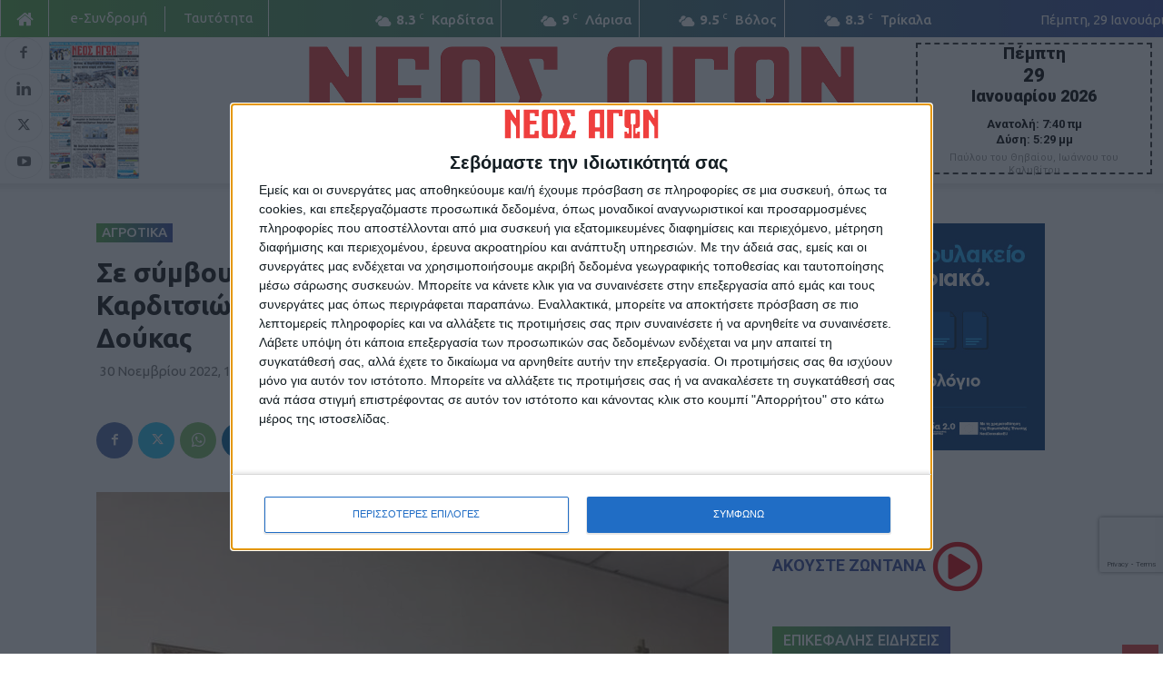

--- FILE ---
content_type: text/html; charset=UTF-8
request_url: https://neosagon.gr/se-symvoulo-tou-ypaat-anavathmizetai-o-karditsiotis-antiproedros-tou-elga-nikos-doukas/
body_size: 38843
content:
<!doctype html >
<!--[if IE 8]>    <html class="ie8" lang="en"> <![endif]-->
<!--[if IE 9]>    <html class="ie9" lang="en"> <![endif]-->
<!--[if gt IE 8]><!--> <html lang="el" prefix="og: https://ogp.me/ns#"> <!--<![endif]-->
<head>
    <title>Σε σύμβουλο του ΥπΑΑΤ αναβαθμίζεται ο Καρδιτσιώτης Αντιπρόεδρος του ΕΛΓΑ Νίκος Δούκας - ΝΕΟΣ ΑΓΩΝ</title>
    <meta charset="UTF-8" />
    <meta name="viewport" content="width=device-width, initial-scale=1.0">
    <link rel="pingback" href="https://neosagon.gr/xmlrpc.php" />
    <link rel="icon" type="image/png" href="https://neosagon.gr/wp-content/uploads/2020/04/NEOS-AGONAS_favicon.png">
<!-- Search Engine Optimization by Rank Math - https://rankmath.com/ -->
<meta name="description" content="Αλλαγή πόστου στο Υπουργείο Αγροτικής Ανάπτυξης για τον Καρδιτσιώτη Νίκο Δούκα, ο οποίος μετά από τρία χρόνια στη θέση του Αντιπροέδρου του ΕΛΓΑ,"/>
<meta name="robots" content="follow, index, max-snippet:-1, max-video-preview:-1, max-image-preview:large"/>
<link rel="canonical" href="https://neosagon.gr/se-symvoulo-tou-ypaat-anavathmizetai-o-karditsiotis-antiproedros-tou-elga-nikos-doukas/" />
<meta property="og:locale" content="el_GR" />
<meta property="og:type" content="article" />
<meta property="og:title" content="Σε σύμβουλο του ΥπΑΑΤ αναβαθμίζεται ο Καρδιτσιώτης Αντιπρόεδρος του ΕΛΓΑ Νίκος Δούκας - ΝΕΟΣ ΑΓΩΝ" />
<meta property="og:description" content="Αλλαγή πόστου στο Υπουργείο Αγροτικής Ανάπτυξης για τον Καρδιτσιώτη Νίκο Δούκα, ο οποίος μετά από τρία χρόνια στη θέση του Αντιπροέδρου του ΕΛΓΑ," />
<meta property="og:url" content="https://neosagon.gr/se-symvoulo-tou-ypaat-anavathmizetai-o-karditsiotis-antiproedros-tou-elga-nikos-doukas/" />
<meta property="og:site_name" content="ΝΕΟΣ ΑΓΩΝ" />
<meta property="article:author" content="https://www.facebook.com/neosagon.gr" />
<meta property="article:section" content="Αγροτικά" />
<meta property="og:image" content="https://neosagon.gr/wp-content/uploads/2022/11/316555991_10228963032329522_5897728032281849425_n.jpg" />
<meta property="og:image:secure_url" content="https://neosagon.gr/wp-content/uploads/2022/11/316555991_10228963032329522_5897728032281849425_n.jpg" />
<meta property="og:image:width" content="720" />
<meta property="og:image:height" content="960" />
<meta property="og:image:alt" content="Σε σύμβουλο του ΥπΑΑΤ αναβαθμίζεται ο Καρδιτσιώτης Αντιπρόεδρος του ΕΛΓΑ Νίκος Δούκας" />
<meta property="og:image:type" content="image/jpeg" />
<meta property="article:published_time" content="2022-11-30T10:39:30+02:00" />
<meta name="twitter:card" content="summary_large_image" />
<meta name="twitter:title" content="Σε σύμβουλο του ΥπΑΑΤ αναβαθμίζεται ο Καρδιτσιώτης Αντιπρόεδρος του ΕΛΓΑ Νίκος Δούκας - ΝΕΟΣ ΑΓΩΝ" />
<meta name="twitter:description" content="Αλλαγή πόστου στο Υπουργείο Αγροτικής Ανάπτυξης για τον Καρδιτσιώτη Νίκο Δούκα, ο οποίος μετά από τρία χρόνια στη θέση του Αντιπροέδρου του ΕΛΓΑ," />
<meta name="twitter:creator" content="@NeosAgon" />
<meta name="twitter:image" content="https://neosagon.gr/wp-content/uploads/2022/11/316555991_10228963032329522_5897728032281849425_n.jpg" />
<meta name="twitter:label1" content="Written by" />
<meta name="twitter:data1" content="ΝΕΟΣ ΑΓΩΝ" />
<meta name="twitter:label2" content="Time to read" />
<meta name="twitter:data2" content="Less than a minute" />
<script type="application/ld+json" class="rank-math-schema">{"@context":"https://schema.org","@graph":[{"@type":"Organization","@id":"https://neosagon.gr/#organization","name":"\u039d\u0395\u039f\u03a3 \u0391\u0393\u03a9\u039d","logo":{"@type":"ImageObject","@id":"https://neosagon.gr/#logo","url":"https://neosagon.gr/wp-content/uploads/2025/11/Facebook_Profile_Logo.png","contentUrl":"https://neosagon.gr/wp-content/uploads/2025/11/Facebook_Profile_Logo.png","caption":"\u039d\u0395\u039f\u03a3 \u0391\u0393\u03a9\u039d","inLanguage":"el","width":"1000","height":"1000"}},{"@type":"WebSite","@id":"https://neosagon.gr/#website","url":"https://neosagon.gr","name":"\u039d\u0395\u039f\u03a3 \u0391\u0393\u03a9\u039d","alternateName":"\u039d\u03ad\u03bf\u03c2 \u0391\u03b3\u03ce\u03bd","publisher":{"@id":"https://neosagon.gr/#organization"},"inLanguage":"el"},{"@type":"ImageObject","@id":"https://neosagon.gr/wp-content/uploads/2022/11/316555991_10228963032329522_5897728032281849425_n.jpg","url":"https://neosagon.gr/wp-content/uploads/2022/11/316555991_10228963032329522_5897728032281849425_n.jpg","width":"720","height":"960","inLanguage":"el"},{"@type":"WebPage","@id":"https://neosagon.gr/se-symvoulo-tou-ypaat-anavathmizetai-o-karditsiotis-antiproedros-tou-elga-nikos-doukas/#webpage","url":"https://neosagon.gr/se-symvoulo-tou-ypaat-anavathmizetai-o-karditsiotis-antiproedros-tou-elga-nikos-doukas/","name":"\u03a3\u03b5 \u03c3\u03cd\u03bc\u03b2\u03bf\u03c5\u03bb\u03bf \u03c4\u03bf\u03c5 \u03a5\u03c0\u0391\u0391\u03a4 \u03b1\u03bd\u03b1\u03b2\u03b1\u03b8\u03bc\u03af\u03b6\u03b5\u03c4\u03b1\u03b9 \u03bf \u039a\u03b1\u03c1\u03b4\u03b9\u03c4\u03c3\u03b9\u03ce\u03c4\u03b7\u03c2 \u0391\u03bd\u03c4\u03b9\u03c0\u03c1\u03cc\u03b5\u03b4\u03c1\u03bf\u03c2 \u03c4\u03bf\u03c5 \u0395\u039b\u0393\u0391 \u039d\u03af\u03ba\u03bf\u03c2 \u0394\u03bf\u03cd\u03ba\u03b1\u03c2 - \u039d\u0395\u039f\u03a3 \u0391\u0393\u03a9\u039d","datePublished":"2022-11-30T10:39:30+02:00","dateModified":"2022-11-30T10:39:30+02:00","isPartOf":{"@id":"https://neosagon.gr/#website"},"primaryImageOfPage":{"@id":"https://neosagon.gr/wp-content/uploads/2022/11/316555991_10228963032329522_5897728032281849425_n.jpg"},"inLanguage":"el"},{"@type":"Person","@id":"https://neosagon.gr/author/editor2/","name":"\u039d\u0395\u039f\u03a3 \u0391\u0393\u03a9\u039d","url":"https://neosagon.gr/author/editor2/","image":{"@type":"ImageObject","@id":"https://neosagon.gr/wp-content/uploads/2022/04/wp-neosagon-user-profile.png","url":"https://neosagon.gr/wp-content/uploads/2022/04/wp-neosagon-user-profile.png","caption":"\u039d\u0395\u039f\u03a3 \u0391\u0393\u03a9\u039d","inLanguage":"el"},"sameAs":["https://neosagon.gr","https://www.facebook.com/neosagon.gr","https://twitter.com/https://twitter.com/NeosAgon","https://www.linkedin.com/company/neosagon/","https://www.instagram.com/neosagon.gr/","https://www.youtube.com/channel/UCF7SZ_soyeRlqhWXGEqO87Q/videos"],"worksFor":{"@id":"https://neosagon.gr/#organization"}},{"@type":"BlogPosting","headline":"\u03a3\u03b5 \u03c3\u03cd\u03bc\u03b2\u03bf\u03c5\u03bb\u03bf \u03c4\u03bf\u03c5 \u03a5\u03c0\u0391\u0391\u03a4 \u03b1\u03bd\u03b1\u03b2\u03b1\u03b8\u03bc\u03af\u03b6\u03b5\u03c4\u03b1\u03b9 \u03bf \u039a\u03b1\u03c1\u03b4\u03b9\u03c4\u03c3\u03b9\u03ce\u03c4\u03b7\u03c2 \u0391\u03bd\u03c4\u03b9\u03c0\u03c1\u03cc\u03b5\u03b4\u03c1\u03bf\u03c2 \u03c4\u03bf\u03c5 \u0395\u039b\u0393\u0391 \u039d\u03af\u03ba\u03bf\u03c2 \u0394\u03bf\u03cd\u03ba\u03b1\u03c2 - \u039d\u0395\u039f\u03a3 \u0391\u0393\u03a9\u039d","datePublished":"2022-11-30T10:39:30+02:00","dateModified":"2022-11-30T10:39:30+02:00","author":{"@id":"https://neosagon.gr/author/editor2/","name":"\u039d\u0395\u039f\u03a3 \u0391\u0393\u03a9\u039d"},"publisher":{"@id":"https://neosagon.gr/#organization"},"description":"\u0391\u03bb\u03bb\u03b1\u03b3\u03ae \u03c0\u03cc\u03c3\u03c4\u03bf\u03c5 \u03c3\u03c4\u03bf \u03a5\u03c0\u03bf\u03c5\u03c1\u03b3\u03b5\u03af\u03bf \u0391\u03b3\u03c1\u03bf\u03c4\u03b9\u03ba\u03ae\u03c2 \u0391\u03bd\u03ac\u03c0\u03c4\u03c5\u03be\u03b7\u03c2 \u03b3\u03b9\u03b1 \u03c4\u03bf\u03bd \u039a\u03b1\u03c1\u03b4\u03b9\u03c4\u03c3\u03b9\u03ce\u03c4\u03b7 \u039d\u03af\u03ba\u03bf \u0394\u03bf\u03cd\u03ba\u03b1, \u03bf \u03bf\u03c0\u03bf\u03af\u03bf\u03c2 \u03bc\u03b5\u03c4\u03ac \u03b1\u03c0\u03cc \u03c4\u03c1\u03af\u03b1 \u03c7\u03c1\u03cc\u03bd\u03b9\u03b1 \u03c3\u03c4\u03b7 \u03b8\u03ad\u03c3\u03b7 \u03c4\u03bf\u03c5 \u0391\u03bd\u03c4\u03b9\u03c0\u03c1\u03bf\u03ad\u03b4\u03c1\u03bf\u03c5 \u03c4\u03bf\u03c5 \u0395\u039b\u0393\u0391,","name":"\u03a3\u03b5 \u03c3\u03cd\u03bc\u03b2\u03bf\u03c5\u03bb\u03bf \u03c4\u03bf\u03c5 \u03a5\u03c0\u0391\u0391\u03a4 \u03b1\u03bd\u03b1\u03b2\u03b1\u03b8\u03bc\u03af\u03b6\u03b5\u03c4\u03b1\u03b9 \u03bf \u039a\u03b1\u03c1\u03b4\u03b9\u03c4\u03c3\u03b9\u03ce\u03c4\u03b7\u03c2 \u0391\u03bd\u03c4\u03b9\u03c0\u03c1\u03cc\u03b5\u03b4\u03c1\u03bf\u03c2 \u03c4\u03bf\u03c5 \u0395\u039b\u0393\u0391 \u039d\u03af\u03ba\u03bf\u03c2 \u0394\u03bf\u03cd\u03ba\u03b1\u03c2 - \u039d\u0395\u039f\u03a3 \u0391\u0393\u03a9\u039d","@id":"https://neosagon.gr/se-symvoulo-tou-ypaat-anavathmizetai-o-karditsiotis-antiproedros-tou-elga-nikos-doukas/#richSnippet","isPartOf":{"@id":"https://neosagon.gr/se-symvoulo-tou-ypaat-anavathmizetai-o-karditsiotis-antiproedros-tou-elga-nikos-doukas/#webpage"},"image":{"@id":"https://neosagon.gr/wp-content/uploads/2022/11/316555991_10228963032329522_5897728032281849425_n.jpg"},"inLanguage":"el","mainEntityOfPage":{"@id":"https://neosagon.gr/se-symvoulo-tou-ypaat-anavathmizetai-o-karditsiotis-antiproedros-tou-elga-nikos-doukas/#webpage"}}]}</script>
<!-- /Rank Math WordPress SEO plugin -->

<link rel='dns-prefetch' href='//www.googletagmanager.com' />
<link rel='dns-prefetch' href='//stats.wp.com' />
<link rel='dns-prefetch' href='//fonts.googleapis.com' />
<link rel='dns-prefetch' href='//use.fontawesome.com' />
<link rel="alternate" type="application/rss+xml" title="Ροή RSS &raquo; ΝΕΟΣ ΑΓΩΝ" href="https://neosagon.gr/feed/" />
<link rel="alternate" title="oEmbed (JSON)" type="application/json+oembed" href="https://neosagon.gr/wp-json/oembed/1.0/embed?url=https%3A%2F%2Fneosagon.gr%2Fse-symvoulo-tou-ypaat-anavathmizetai-o-karditsiotis-antiproedros-tou-elga-nikos-doukas%2F" />
<link rel="alternate" title="oEmbed (XML)" type="text/xml+oembed" href="https://neosagon.gr/wp-json/oembed/1.0/embed?url=https%3A%2F%2Fneosagon.gr%2Fse-symvoulo-tou-ypaat-anavathmizetai-o-karditsiotis-antiproedros-tou-elga-nikos-doukas%2F&#038;format=xml" />
<!-- neosagon.gr is managing ads with Advanced Ads 2.0.15 – https://wpadvancedads.com/ --><script id="na-ready">
			window.advanced_ads_ready=function(e,a){a=a||"complete";var d=function(e){return"interactive"===a?"loading"!==e:"complete"===e};d(document.readyState)?e():document.addEventListener("readystatechange",(function(a){d(a.target.readyState)&&e()}),{once:"interactive"===a})},window.advanced_ads_ready_queue=window.advanced_ads_ready_queue||[];		</script>
		<style id='wp-img-auto-sizes-contain-inline-css' type='text/css'>
img:is([sizes=auto i],[sizes^="auto," i]){contain-intrinsic-size:3000px 1500px}
/*# sourceURL=wp-img-auto-sizes-contain-inline-css */
</style>
<style id='wp-emoji-styles-inline-css' type='text/css'>

	img.wp-smiley, img.emoji {
		display: inline !important;
		border: none !important;
		box-shadow: none !important;
		height: 1em !important;
		width: 1em !important;
		margin: 0 0.07em !important;
		vertical-align: -0.1em !important;
		background: none !important;
		padding: 0 !important;
	}
/*# sourceURL=wp-emoji-styles-inline-css */
</style>
<link rel='stylesheet' id='wp-block-library-css' href='https://neosagon.gr/wp-includes/css/dist/block-library/style.min.css?ver=6.9' type='text/css' media='all' />
<style id='global-styles-inline-css' type='text/css'>
:root{--wp--preset--aspect-ratio--square: 1;--wp--preset--aspect-ratio--4-3: 4/3;--wp--preset--aspect-ratio--3-4: 3/4;--wp--preset--aspect-ratio--3-2: 3/2;--wp--preset--aspect-ratio--2-3: 2/3;--wp--preset--aspect-ratio--16-9: 16/9;--wp--preset--aspect-ratio--9-16: 9/16;--wp--preset--color--black: #000000;--wp--preset--color--cyan-bluish-gray: #abb8c3;--wp--preset--color--white: #ffffff;--wp--preset--color--pale-pink: #f78da7;--wp--preset--color--vivid-red: #cf2e2e;--wp--preset--color--luminous-vivid-orange: #ff6900;--wp--preset--color--luminous-vivid-amber: #fcb900;--wp--preset--color--light-green-cyan: #7bdcb5;--wp--preset--color--vivid-green-cyan: #00d084;--wp--preset--color--pale-cyan-blue: #8ed1fc;--wp--preset--color--vivid-cyan-blue: #0693e3;--wp--preset--color--vivid-purple: #9b51e0;--wp--preset--gradient--vivid-cyan-blue-to-vivid-purple: linear-gradient(135deg,rgb(6,147,227) 0%,rgb(155,81,224) 100%);--wp--preset--gradient--light-green-cyan-to-vivid-green-cyan: linear-gradient(135deg,rgb(122,220,180) 0%,rgb(0,208,130) 100%);--wp--preset--gradient--luminous-vivid-amber-to-luminous-vivid-orange: linear-gradient(135deg,rgb(252,185,0) 0%,rgb(255,105,0) 100%);--wp--preset--gradient--luminous-vivid-orange-to-vivid-red: linear-gradient(135deg,rgb(255,105,0) 0%,rgb(207,46,46) 100%);--wp--preset--gradient--very-light-gray-to-cyan-bluish-gray: linear-gradient(135deg,rgb(238,238,238) 0%,rgb(169,184,195) 100%);--wp--preset--gradient--cool-to-warm-spectrum: linear-gradient(135deg,rgb(74,234,220) 0%,rgb(151,120,209) 20%,rgb(207,42,186) 40%,rgb(238,44,130) 60%,rgb(251,105,98) 80%,rgb(254,248,76) 100%);--wp--preset--gradient--blush-light-purple: linear-gradient(135deg,rgb(255,206,236) 0%,rgb(152,150,240) 100%);--wp--preset--gradient--blush-bordeaux: linear-gradient(135deg,rgb(254,205,165) 0%,rgb(254,45,45) 50%,rgb(107,0,62) 100%);--wp--preset--gradient--luminous-dusk: linear-gradient(135deg,rgb(255,203,112) 0%,rgb(199,81,192) 50%,rgb(65,88,208) 100%);--wp--preset--gradient--pale-ocean: linear-gradient(135deg,rgb(255,245,203) 0%,rgb(182,227,212) 50%,rgb(51,167,181) 100%);--wp--preset--gradient--electric-grass: linear-gradient(135deg,rgb(202,248,128) 0%,rgb(113,206,126) 100%);--wp--preset--gradient--midnight: linear-gradient(135deg,rgb(2,3,129) 0%,rgb(40,116,252) 100%);--wp--preset--font-size--small: 11px;--wp--preset--font-size--medium: 20px;--wp--preset--font-size--large: 32px;--wp--preset--font-size--x-large: 42px;--wp--preset--font-size--regular: 15px;--wp--preset--font-size--larger: 50px;--wp--preset--spacing--20: 0.44rem;--wp--preset--spacing--30: 0.67rem;--wp--preset--spacing--40: 1rem;--wp--preset--spacing--50: 1.5rem;--wp--preset--spacing--60: 2.25rem;--wp--preset--spacing--70: 3.38rem;--wp--preset--spacing--80: 5.06rem;--wp--preset--shadow--natural: 6px 6px 9px rgba(0, 0, 0, 0.2);--wp--preset--shadow--deep: 12px 12px 50px rgba(0, 0, 0, 0.4);--wp--preset--shadow--sharp: 6px 6px 0px rgba(0, 0, 0, 0.2);--wp--preset--shadow--outlined: 6px 6px 0px -3px rgb(255, 255, 255), 6px 6px rgb(0, 0, 0);--wp--preset--shadow--crisp: 6px 6px 0px rgb(0, 0, 0);}:where(.is-layout-flex){gap: 0.5em;}:where(.is-layout-grid){gap: 0.5em;}body .is-layout-flex{display: flex;}.is-layout-flex{flex-wrap: wrap;align-items: center;}.is-layout-flex > :is(*, div){margin: 0;}body .is-layout-grid{display: grid;}.is-layout-grid > :is(*, div){margin: 0;}:where(.wp-block-columns.is-layout-flex){gap: 2em;}:where(.wp-block-columns.is-layout-grid){gap: 2em;}:where(.wp-block-post-template.is-layout-flex){gap: 1.25em;}:where(.wp-block-post-template.is-layout-grid){gap: 1.25em;}.has-black-color{color: var(--wp--preset--color--black) !important;}.has-cyan-bluish-gray-color{color: var(--wp--preset--color--cyan-bluish-gray) !important;}.has-white-color{color: var(--wp--preset--color--white) !important;}.has-pale-pink-color{color: var(--wp--preset--color--pale-pink) !important;}.has-vivid-red-color{color: var(--wp--preset--color--vivid-red) !important;}.has-luminous-vivid-orange-color{color: var(--wp--preset--color--luminous-vivid-orange) !important;}.has-luminous-vivid-amber-color{color: var(--wp--preset--color--luminous-vivid-amber) !important;}.has-light-green-cyan-color{color: var(--wp--preset--color--light-green-cyan) !important;}.has-vivid-green-cyan-color{color: var(--wp--preset--color--vivid-green-cyan) !important;}.has-pale-cyan-blue-color{color: var(--wp--preset--color--pale-cyan-blue) !important;}.has-vivid-cyan-blue-color{color: var(--wp--preset--color--vivid-cyan-blue) !important;}.has-vivid-purple-color{color: var(--wp--preset--color--vivid-purple) !important;}.has-black-background-color{background-color: var(--wp--preset--color--black) !important;}.has-cyan-bluish-gray-background-color{background-color: var(--wp--preset--color--cyan-bluish-gray) !important;}.has-white-background-color{background-color: var(--wp--preset--color--white) !important;}.has-pale-pink-background-color{background-color: var(--wp--preset--color--pale-pink) !important;}.has-vivid-red-background-color{background-color: var(--wp--preset--color--vivid-red) !important;}.has-luminous-vivid-orange-background-color{background-color: var(--wp--preset--color--luminous-vivid-orange) !important;}.has-luminous-vivid-amber-background-color{background-color: var(--wp--preset--color--luminous-vivid-amber) !important;}.has-light-green-cyan-background-color{background-color: var(--wp--preset--color--light-green-cyan) !important;}.has-vivid-green-cyan-background-color{background-color: var(--wp--preset--color--vivid-green-cyan) !important;}.has-pale-cyan-blue-background-color{background-color: var(--wp--preset--color--pale-cyan-blue) !important;}.has-vivid-cyan-blue-background-color{background-color: var(--wp--preset--color--vivid-cyan-blue) !important;}.has-vivid-purple-background-color{background-color: var(--wp--preset--color--vivid-purple) !important;}.has-black-border-color{border-color: var(--wp--preset--color--black) !important;}.has-cyan-bluish-gray-border-color{border-color: var(--wp--preset--color--cyan-bluish-gray) !important;}.has-white-border-color{border-color: var(--wp--preset--color--white) !important;}.has-pale-pink-border-color{border-color: var(--wp--preset--color--pale-pink) !important;}.has-vivid-red-border-color{border-color: var(--wp--preset--color--vivid-red) !important;}.has-luminous-vivid-orange-border-color{border-color: var(--wp--preset--color--luminous-vivid-orange) !important;}.has-luminous-vivid-amber-border-color{border-color: var(--wp--preset--color--luminous-vivid-amber) !important;}.has-light-green-cyan-border-color{border-color: var(--wp--preset--color--light-green-cyan) !important;}.has-vivid-green-cyan-border-color{border-color: var(--wp--preset--color--vivid-green-cyan) !important;}.has-pale-cyan-blue-border-color{border-color: var(--wp--preset--color--pale-cyan-blue) !important;}.has-vivid-cyan-blue-border-color{border-color: var(--wp--preset--color--vivid-cyan-blue) !important;}.has-vivid-purple-border-color{border-color: var(--wp--preset--color--vivid-purple) !important;}.has-vivid-cyan-blue-to-vivid-purple-gradient-background{background: var(--wp--preset--gradient--vivid-cyan-blue-to-vivid-purple) !important;}.has-light-green-cyan-to-vivid-green-cyan-gradient-background{background: var(--wp--preset--gradient--light-green-cyan-to-vivid-green-cyan) !important;}.has-luminous-vivid-amber-to-luminous-vivid-orange-gradient-background{background: var(--wp--preset--gradient--luminous-vivid-amber-to-luminous-vivid-orange) !important;}.has-luminous-vivid-orange-to-vivid-red-gradient-background{background: var(--wp--preset--gradient--luminous-vivid-orange-to-vivid-red) !important;}.has-very-light-gray-to-cyan-bluish-gray-gradient-background{background: var(--wp--preset--gradient--very-light-gray-to-cyan-bluish-gray) !important;}.has-cool-to-warm-spectrum-gradient-background{background: var(--wp--preset--gradient--cool-to-warm-spectrum) !important;}.has-blush-light-purple-gradient-background{background: var(--wp--preset--gradient--blush-light-purple) !important;}.has-blush-bordeaux-gradient-background{background: var(--wp--preset--gradient--blush-bordeaux) !important;}.has-luminous-dusk-gradient-background{background: var(--wp--preset--gradient--luminous-dusk) !important;}.has-pale-ocean-gradient-background{background: var(--wp--preset--gradient--pale-ocean) !important;}.has-electric-grass-gradient-background{background: var(--wp--preset--gradient--electric-grass) !important;}.has-midnight-gradient-background{background: var(--wp--preset--gradient--midnight) !important;}.has-small-font-size{font-size: var(--wp--preset--font-size--small) !important;}.has-medium-font-size{font-size: var(--wp--preset--font-size--medium) !important;}.has-large-font-size{font-size: var(--wp--preset--font-size--large) !important;}.has-x-large-font-size{font-size: var(--wp--preset--font-size--x-large) !important;}
/*# sourceURL=global-styles-inline-css */
</style>

<style id='classic-theme-styles-inline-css' type='text/css'>
/*! This file is auto-generated */
.wp-block-button__link{color:#fff;background-color:#32373c;border-radius:9999px;box-shadow:none;text-decoration:none;padding:calc(.667em + 2px) calc(1.333em + 2px);font-size:1.125em}.wp-block-file__button{background:#32373c;color:#fff;text-decoration:none}
/*# sourceURL=/wp-includes/css/classic-themes.min.css */
</style>
<style id='font-awesome-svg-styles-default-inline-css' type='text/css'>
.svg-inline--fa {
  display: inline-block;
  height: 1em;
  overflow: visible;
  vertical-align: -.125em;
}
/*# sourceURL=font-awesome-svg-styles-default-inline-css */
</style>
<link rel='stylesheet' id='font-awesome-svg-styles-css' href='https://neosagon.gr/wp-content/uploads/font-awesome/v5.13.0/css/svg-with-js.css' type='text/css' media='all' />
<style id='font-awesome-svg-styles-inline-css' type='text/css'>
   .wp-block-font-awesome-icon svg::before,
   .wp-rich-text-font-awesome-icon svg::before {content: unset;}
/*# sourceURL=font-awesome-svg-styles-inline-css */
</style>
<link rel='stylesheet' id='contact-form-7-css' href='https://neosagon.gr/wp-content/plugins/contact-form-7/includes/css/styles.css?ver=6.1.4' type='text/css' media='all' />
<link rel='stylesheet' id='cil-lightbox-css-css' href='https://neosagon.gr/wp-content/plugins/content-image-lightbox/assets/cil-lightbox.css?ver=1.1.0' type='text/css' media='all' />
<style id='cil-lightbox-css-inline-css' type='text/css'>
:root{--cil-icon-hover-color:#e53d39;}
/*# sourceURL=cil-lightbox-css-inline-css */
</style>
<link rel='stylesheet' id='td-plugin-multi-purpose-css' href='https://neosagon.gr/wp-content/plugins/td-composer/td-multi-purpose/style.css?ver=7cd248d7ca13c255207c3f8b916c3f00' type='text/css' media='all' />
<link crossorigin="anonymous" rel='stylesheet' id='google-fonts-style-css' href='https://fonts.googleapis.com/css?family=Ubuntu%3A400%2C400italic%2C500%2C600%2C700%2C800%2C900%7COpen+Sans%3A400%2C600%2C700%2C400italic%2C500%2C800%2C900%7CRoboto%3A400%2C600%2C700%2C400italic%2C500%2C800%2C900&#038;display=swap&#038;ver=12.7.3' type='text/css' media='all' />
<link crossorigin="anonymous" rel='stylesheet' id='font-awesome-official-css' href='https://use.fontawesome.com/releases/v5.13.0/css/all.css' type='text/css' media='all' integrity="sha384-Bfad6CLCknfcloXFOyFnlgtENryhrpZCe29RTifKEixXQZ38WheV+i/6YWSzkz3V" crossorigin="anonymous" />
<link rel='stylesheet' id='dflip-style-css' href='https://neosagon.gr/wp-content/plugins/3d-flipbook-dflip-lite/assets/css/dflip.min.css?ver=2.4.20' type='text/css' media='all' />
<link rel='stylesheet' id='td-theme-css' href='https://neosagon.gr/wp-content/themes/Newspaper/style.css?ver=12.7.3' type='text/css' media='all' />
<style id='td-theme-inline-css' type='text/css'>@media (max-width:767px){.td-header-desktop-wrap{display:none}}@media (min-width:767px){.td-header-mobile-wrap{display:none}}</style>
<link rel='stylesheet' id='td-theme-child-css' href='https://neosagon.gr/wp-content/themes/Newspaper-Child/style.css?ver=1764918741' type='text/css' media='all' />
<link rel='stylesheet' id='td-legacy-framework-front-style-css' href='https://neosagon.gr/wp-content/plugins/td-composer/legacy/Newspaper/assets/css/td_legacy_main.css?ver=7cd248d7ca13c255207c3f8b916c3f00' type='text/css' media='all' />
<link rel='stylesheet' id='td-standard-pack-framework-front-style-css' href='https://neosagon.gr/wp-content/plugins/td-standard-pack/Newspaper/assets/css/td_standard_pack_main.css?ver=c12e6da63ed2f212e87e44e5e9b9a302' type='text/css' media='all' />
<link rel='stylesheet' id='tdb_style_cloud_templates_front-css' href='https://neosagon.gr/wp-content/plugins/td-cloud-library/assets/css/tdb_main.css?ver=6127d3b6131f900b2e62bb855b13dc3b' type='text/css' media='all' />
<link crossorigin="anonymous" rel='stylesheet' id='font-awesome-official-v4shim-css' href='https://use.fontawesome.com/releases/v5.13.0/css/v4-shims.css' type='text/css' media='all' integrity="sha384-/7iOrVBege33/9vHFYEtviVcxjUsNCqyeMnlW/Ms+PH8uRdFkKFmqf9CbVAN0Qef" crossorigin="anonymous" />
<style id='font-awesome-official-v4shim-inline-css' type='text/css'>
@font-face {
font-family: "FontAwesome";
font-display: block;
src: url("https://use.fontawesome.com/releases/v5.13.0/webfonts/fa-brands-400.eot"),
		url("https://use.fontawesome.com/releases/v5.13.0/webfonts/fa-brands-400.eot?#iefix") format("embedded-opentype"),
		url("https://use.fontawesome.com/releases/v5.13.0/webfonts/fa-brands-400.woff2") format("woff2"),
		url("https://use.fontawesome.com/releases/v5.13.0/webfonts/fa-brands-400.woff") format("woff"),
		url("https://use.fontawesome.com/releases/v5.13.0/webfonts/fa-brands-400.ttf") format("truetype"),
		url("https://use.fontawesome.com/releases/v5.13.0/webfonts/fa-brands-400.svg#fontawesome") format("svg");
}

@font-face {
font-family: "FontAwesome";
font-display: block;
src: url("https://use.fontawesome.com/releases/v5.13.0/webfonts/fa-solid-900.eot"),
		url("https://use.fontawesome.com/releases/v5.13.0/webfonts/fa-solid-900.eot?#iefix") format("embedded-opentype"),
		url("https://use.fontawesome.com/releases/v5.13.0/webfonts/fa-solid-900.woff2") format("woff2"),
		url("https://use.fontawesome.com/releases/v5.13.0/webfonts/fa-solid-900.woff") format("woff"),
		url("https://use.fontawesome.com/releases/v5.13.0/webfonts/fa-solid-900.ttf") format("truetype"),
		url("https://use.fontawesome.com/releases/v5.13.0/webfonts/fa-solid-900.svg#fontawesome") format("svg");
}

@font-face {
font-family: "FontAwesome";
font-display: block;
src: url("https://use.fontawesome.com/releases/v5.13.0/webfonts/fa-regular-400.eot"),
		url("https://use.fontawesome.com/releases/v5.13.0/webfonts/fa-regular-400.eot?#iefix") format("embedded-opentype"),
		url("https://use.fontawesome.com/releases/v5.13.0/webfonts/fa-regular-400.woff2") format("woff2"),
		url("https://use.fontawesome.com/releases/v5.13.0/webfonts/fa-regular-400.woff") format("woff"),
		url("https://use.fontawesome.com/releases/v5.13.0/webfonts/fa-regular-400.ttf") format("truetype"),
		url("https://use.fontawesome.com/releases/v5.13.0/webfonts/fa-regular-400.svg#fontawesome") format("svg");
unicode-range: U+F004-F005,U+F007,U+F017,U+F022,U+F024,U+F02E,U+F03E,U+F044,U+F057-F059,U+F06E,U+F070,U+F075,U+F07B-F07C,U+F080,U+F086,U+F089,U+F094,U+F09D,U+F0A0,U+F0A4-F0A7,U+F0C5,U+F0C7-F0C8,U+F0E0,U+F0EB,U+F0F3,U+F0F8,U+F0FE,U+F111,U+F118-F11A,U+F11C,U+F133,U+F144,U+F146,U+F14A,U+F14D-F14E,U+F150-F152,U+F15B-F15C,U+F164-F165,U+F185-F186,U+F191-F192,U+F1AD,U+F1C1-F1C9,U+F1CD,U+F1D8,U+F1E3,U+F1EA,U+F1F6,U+F1F9,U+F20A,U+F247-F249,U+F24D,U+F254-F25B,U+F25D,U+F267,U+F271-F274,U+F279,U+F28B,U+F28D,U+F2B5-F2B6,U+F2B9,U+F2BB,U+F2BD,U+F2C1-F2C2,U+F2D0,U+F2D2,U+F2DC,U+F2ED,U+F328,U+F358-F35B,U+F3A5,U+F3D1,U+F410,U+F4AD;
}
/*# sourceURL=font-awesome-official-v4shim-inline-css */
</style>
<script type="text/javascript" src="https://neosagon.gr/wp-includes/js/jquery/jquery.min.js?ver=3.7.1" id="jquery-core-js"></script>
<script type="text/javascript" src="https://neosagon.gr/wp-includes/js/jquery/jquery-migrate.min.js?ver=3.4.1" id="jquery-migrate-js"></script>
<script type="text/javascript" id="jquery-remove-uppercase-accents-js-extra">
/* <![CDATA[ */
var rua = {"accents":[{"original":"\u0386\u0399","convert":"\u0391\u03aa"},{"original":"\u0386\u03a5","convert":"\u0391\u03ab"},{"original":"\u0388\u0399","convert":"\u0395\u03aa"},{"original":"\u038c\u0399","convert":"\u039f\u03aa"},{"original":"\u0388\u03a5","convert":"\u0395\u03ab"},{"original":"\u038c\u03a5","convert":"\u039f\u03ab"},{"original":"\u03ac\u03b9","convert":"\u03b1\u03ca"},{"original":"\u03ad\u03b9","convert":"\u03b5\u03ca"},{"original":"\u0386\u03c5","convert":"\u03b1\u03cb"},{"original":"\u03ac\u03c5","convert":"\u03b1\u03cb"},{"original":"\u03cc\u03b9","convert":"\u03bf\u03ca"},{"original":"\u0388\u03c5","convert":"\u03b5\u03cb"},{"original":"\u03ad\u03c5","convert":"\u03b5\u03cb"},{"original":"\u03cc\u03c5","convert":"\u03bf\u03cb"},{"original":"\u038c\u03c5","convert":"\u03bf\u03cb"},{"original":"\u0386","convert":"\u0391"},{"original":"\u03ac","convert":"\u03b1"},{"original":"\u0388","convert":"\u0395"},{"original":"\u03ad","convert":"\u03b5"},{"original":"\u0389","convert":"\u0397"},{"original":"\u03ae","convert":"\u03b7"},{"original":"\u038a","convert":"\u0399"},{"original":"\u03aa","convert":"\u0399"},{"original":"\u03af","convert":"\u03b9"},{"original":"\u0390","convert":"\u03ca"},{"original":"\u038c","convert":"\u039f"},{"original":"\u03cc","convert":"\u03bf"},{"original":"\u038e","convert":"\u03a5"},{"original":"\u03cd","convert":"\u03c5"},{"original":"\u03b0","convert":"\u03cb"},{"original":"\u038f","convert":"\u03a9"},{"original":"\u03ce","convert":"\u03c9"}],"selectors":"","selAction":""};
//# sourceURL=jquery-remove-uppercase-accents-js-extra
/* ]]> */
</script>
<script type="text/javascript" src="https://neosagon.gr/wp-content/plugins/remove-uppercase-accents/js/jquery.remove-uppercase-accents.js?ver=6.9" id="jquery-remove-uppercase-accents-js"></script>
<script type="text/javascript" src="https://neosagon.gr/wp-content/plugins/sticky-menu-or-anything-on-scroll/assets/js/jq-sticky-anything.min.js?ver=2.1.1" id="stickyAnythingLib-js"></script>
<script type="text/javascript" id="advanced-ads-advanced-js-js-extra">
/* <![CDATA[ */
var advads_options = {"blog_id":"1","privacy":{"enabled":true,"custom-cookie-name":"","custom-cookie-value":"","consent-method":"iab_tcf_20","state":"unknown"}};
//# sourceURL=advanced-ads-advanced-js-js-extra
/* ]]> */
</script>
<script type="text/javascript" src="https://neosagon.gr/wp-content/plugins/advanced-ads/public/assets/js/advanced.min.js?ver=2.0.15" id="advanced-ads-advanced-js-js"></script>

<!-- Google tag (gtag.js) snippet added by Site Kit -->
<!-- Google Analytics snippet added by Site Kit -->
<script type="text/javascript" src="https://www.googletagmanager.com/gtag/js?id=G-HYZTFFZ8BR" id="google_gtagjs-js" async></script>
<script type="text/javascript" id="google_gtagjs-js-after">
/* <![CDATA[ */
window.dataLayer = window.dataLayer || [];function gtag(){dataLayer.push(arguments);}
gtag("set","linker",{"domains":["neosagon.gr"]});
gtag("js", new Date());
gtag("set", "developer_id.dZTNiMT", true);
gtag("config", "G-HYZTFFZ8BR");
//# sourceURL=google_gtagjs-js-after
/* ]]> */
</script>
<link rel="EditURI" type="application/rsd+xml" title="RSD" href="https://neosagon.gr/xmlrpc.php?rsd" />
<meta name="generator" content="WordPress 6.9" />
<link rel='shortlink' href='https://neosagon.gr/?p=74716' />
<meta name="generator" content="Site Kit by Google 1.168.0" /><!-- HFCM by 99 Robots - Snippet # 2: InMobi CMP -->
<!-- InMobi Choice. Consent Manager Tag v3.0 (for TCF 2.2) -->
<script type="text/javascript" async=true>
(function() {
  var host = window.location.hostname;
  var element = document.createElement('script');
  var firstScript = document.getElementsByTagName('script')[0];
  var url = 'https://cmp.inmobi.com'
    .concat('/choice/', 'qwsyGg4G3dcJc', '/', host, '/choice.js?tag_version=V3');
  var uspTries = 0;
  var uspTriesLimit = 3;
  element.async = true;
  element.type = 'text/javascript';
  element.src = url;

  firstScript.parentNode.insertBefore(element, firstScript);

  function makeStub() {
    var TCF_LOCATOR_NAME = '__tcfapiLocator';
    var queue = [];
    var win = window;
    var cmpFrame;

    function addFrame() {
      var doc = win.document;
      var otherCMP = !!(win.frames[TCF_LOCATOR_NAME]);

      if (!otherCMP) {
        if (doc.body) {
          var iframe = doc.createElement('iframe');

          iframe.style.cssText = 'display:none';
          iframe.name = TCF_LOCATOR_NAME;
          doc.body.appendChild(iframe);
        } else {
          setTimeout(addFrame, 5);
        }
      }
      return !otherCMP;
    }

    function tcfAPIHandler() {
      var gdprApplies;
      var args = arguments;

      if (!args.length) {
        return queue;
      } else if (args[0] === 'setGdprApplies') {
        if (
          args.length > 3 &&
          args[2] === 2 &&
          typeof args[3] === 'boolean'
        ) {
          gdprApplies = args[3];
          if (typeof args[2] === 'function') {
            args[2]('set', true);
          }
        }
      } else if (args[0] === 'ping') {
        var retr = {
          gdprApplies: gdprApplies,
          cmpLoaded: false,
          cmpStatus: 'stub'
        };

        if (typeof args[2] === 'function') {
          args[2](retr);
        }
      } else {
        if(args[0] === 'init' && typeof args[3] === 'object') {
          args[3] = Object.assign(args[3], { tag_version: 'V3' });
        }
        queue.push(args);
      }
    }

    function postMessageEventHandler(event) {
      var msgIsString = typeof event.data === 'string';
      var json = {};

      try {
        if (msgIsString) {
          json = JSON.parse(event.data);
        } else {
          json = event.data;
        }
      } catch (ignore) {}

      var payload = json.__tcfapiCall;

      if (payload) {
        window.__tcfapi(
          payload.command,
          payload.version,
          function(retValue, success) {
            var returnMsg = {
              __tcfapiReturn: {
                returnValue: retValue,
                success: success,
                callId: payload.callId
              }
            };
            if (msgIsString) {
              returnMsg = JSON.stringify(returnMsg);
            }
            if (event && event.source && event.source.postMessage) {
              event.source.postMessage(returnMsg, '*');
            }
          },
          payload.parameter
        );
      }
    }

    while (win) {
      try {
        if (win.frames[TCF_LOCATOR_NAME]) {
          cmpFrame = win;
          break;
        }
      } catch (ignore) {}

      if (win === window.top) {
        break;
      }
      win = win.parent;
    }
    if (!cmpFrame) {
      addFrame();
      win.__tcfapi = tcfAPIHandler;
      win.addEventListener('message', postMessageEventHandler, false);
    }
  };

  makeStub();

  function makeGppStub() {
    const CMP_ID = 10;
    const SUPPORTED_APIS = [
      '2:tcfeuv2',
      '6:uspv1',
      '7:usnatv1',
      '8:usca',
      '9:usvav1',
      '10:uscov1',
      '11:usutv1',
      '12:usctv1'
    ];

    window.__gpp_addFrame = function (n) {
      if (!window.frames[n]) {
        if (document.body) {
          var i = document.createElement("iframe");
          i.style.cssText = "display:none";
          i.name = n;
          document.body.appendChild(i);
        } else {
          window.setTimeout(window.__gpp_addFrame, 10, n);
        }
      }
    };
    window.__gpp_stub = function () {
      var b = arguments;
      __gpp.queue = __gpp.queue || [];
      __gpp.events = __gpp.events || [];

      if (!b.length || (b.length == 1 && b[0] == "queue")) {
        return __gpp.queue;
      }

      if (b.length == 1 && b[0] == "events") {
        return __gpp.events;
      }

      var cmd = b[0];
      var clb = b.length > 1 ? b[1] : null;
      var par = b.length > 2 ? b[2] : null;
      if (cmd === "ping") {
        clb(
          {
            gppVersion: "1.1", // must be “Version.Subversion”, current: “1.1”
            cmpStatus: "stub", // possible values: stub, loading, loaded, error
            cmpDisplayStatus: "hidden", // possible values: hidden, visible, disabled
            signalStatus: "not ready", // possible values: not ready, ready
            supportedAPIs: SUPPORTED_APIS, // list of supported APIs
            cmpId: CMP_ID, // IAB assigned CMP ID, may be 0 during stub/loading
            sectionList: [],
            applicableSections: [-1],
            gppString: "",
            parsedSections: {},
          },
          true
        );
      } else if (cmd === "addEventListener") {
        if (!("lastId" in __gpp)) {
          __gpp.lastId = 0;
        }
        __gpp.lastId++;
        var lnr = __gpp.lastId;
        __gpp.events.push({
          id: lnr,
          callback: clb,
          parameter: par,
        });
        clb(
          {
            eventName: "listenerRegistered",
            listenerId: lnr, // Registered ID of the listener
            data: true, // positive signal
            pingData: {
              gppVersion: "1.1", // must be “Version.Subversion”, current: “1.1”
              cmpStatus: "stub", // possible values: stub, loading, loaded, error
              cmpDisplayStatus: "hidden", // possible values: hidden, visible, disabled
              signalStatus: "not ready", // possible values: not ready, ready
              supportedAPIs: SUPPORTED_APIS, // list of supported APIs
              cmpId: CMP_ID, // list of supported APIs
              sectionList: [],
              applicableSections: [-1],
              gppString: "",
              parsedSections: {},
            },
          },
          true
        );
      } else if (cmd === "removeEventListener") {
        var success = false;
        for (var i = 0; i < __gpp.events.length; i++) {
          if (__gpp.events[i].id == par) {
            __gpp.events.splice(i, 1);
            success = true;
            break;
          }
        }
        clb(
          {
            eventName: "listenerRemoved",
            listenerId: par, // Registered ID of the listener
            data: success, // status info
            pingData: {
              gppVersion: "1.1", // must be “Version.Subversion”, current: “1.1”
              cmpStatus: "stub", // possible values: stub, loading, loaded, error
              cmpDisplayStatus: "hidden", // possible values: hidden, visible, disabled
              signalStatus: "not ready", // possible values: not ready, ready
              supportedAPIs: SUPPORTED_APIS, // list of supported APIs
              cmpId: CMP_ID, // CMP ID
              sectionList: [],
              applicableSections: [-1],
              gppString: "",
              parsedSections: {},
            },
          },
          true
        );
      } else if (cmd === "hasSection") {
        clb(false, true);
      } else if (cmd === "getSection" || cmd === "getField") {
        clb(null, true);
      }
      //queue all other commands
      else {
        __gpp.queue.push([].slice.apply(b));
      }
    };
    window.__gpp_msghandler = function (event) {
      var msgIsString = typeof event.data === "string";
      try {
        var json = msgIsString ? JSON.parse(event.data) : event.data;
      } catch (e) {
        var json = null;
      }
      if (typeof json === "object" && json !== null && "__gppCall" in json) {
        var i = json.__gppCall;
        window.__gpp(
          i.command,
          function (retValue, success) {
            var returnMsg = {
              __gppReturn: {
                returnValue: retValue,
                success: success,
                callId: i.callId,
              },
            };
            event.source.postMessage(msgIsString ? JSON.stringify(returnMsg) : returnMsg, "*");
          },
          "parameter" in i ? i.parameter : null,
          "version" in i ? i.version : "1.1"
        );
      }
    };
    if (!("__gpp" in window) || typeof window.__gpp !== "function") {
      window.__gpp = window.__gpp_stub;
      window.addEventListener("message", window.__gpp_msghandler, false);
      window.__gpp_addFrame("__gppLocator");
    }
  };

  makeGppStub();

  var uspStubFunction = function() {
    var arg = arguments;
    if (typeof window.__uspapi !== uspStubFunction) {
      setTimeout(function() {
        if (typeof window.__uspapi !== 'undefined') {
          window.__uspapi.apply(window.__uspapi, arg);
        }
      }, 500);
    }
  };

  var checkIfUspIsReady = function() {
    uspTries++;
    if (window.__uspapi === uspStubFunction && uspTries < uspTriesLimit) {
      console.warn('USP is not accessible');
    } else {
      clearInterval(uspInterval);
    }
  };

  if (typeof window.__uspapi === 'undefined') {
    window.__uspapi = uspStubFunction;
    var uspInterval = setInterval(checkIfUspIsReady, 6000);
  }
})();
</script>
<!-- End InMobi Choice. Consent Manager Tag v3.0 (for TCF 2.2) -->
<!-- /end HFCM by 99 Robots -->
	<style>img#wpstats{display:none}</style>
		    <script>
        window.tdb_global_vars = {"wpRestUrl":"https:\/\/neosagon.gr\/wp-json\/","permalinkStructure":"\/%postname%\/"};
        window.tdb_p_autoload_vars = {"isAjax":false,"isAdminBarShowing":false,"autoloadStatus":"off","origPostEditUrl":null};
    </script>
    
    <style id="tdb-global-colors">:root{--accent-color:#fff}</style>

    
			<script type="text/javascript">
			var advadsCfpQueue = [];
			var advadsCfpAd = function( adID ) {
				if ( 'undefined' === typeof advadsProCfp ) {
					advadsCfpQueue.push( adID )
				} else {
					advadsProCfp.addElement( adID )
				}
			}
		</script>
		<link rel="amphtml" href="https://neosagon.gr/se-symvoulo-tou-ypaat-anavathmizetai-o-karditsiotis-antiproedros-tou-elga-nikos-doukas/?amp">
<!-- JS generated by theme -->

<script type="text/javascript" id="td-generated-header-js">
    
    

	    var tdBlocksArray = []; //here we store all the items for the current page

	    // td_block class - each ajax block uses a object of this class for requests
	    function tdBlock() {
		    this.id = '';
		    this.block_type = 1; //block type id (1-234 etc)
		    this.atts = '';
		    this.td_column_number = '';
		    this.td_current_page = 1; //
		    this.post_count = 0; //from wp
		    this.found_posts = 0; //from wp
		    this.max_num_pages = 0; //from wp
		    this.td_filter_value = ''; //current live filter value
		    this.is_ajax_running = false;
		    this.td_user_action = ''; // load more or infinite loader (used by the animation)
		    this.header_color = '';
		    this.ajax_pagination_infinite_stop = ''; //show load more at page x
	    }

        // td_js_generator - mini detector
        ( function () {
            var htmlTag = document.getElementsByTagName("html")[0];

	        if ( navigator.userAgent.indexOf("MSIE 10.0") > -1 ) {
                htmlTag.className += ' ie10';
            }

            if ( !!navigator.userAgent.match(/Trident.*rv\:11\./) ) {
                htmlTag.className += ' ie11';
            }

	        if ( navigator.userAgent.indexOf("Edge") > -1 ) {
                htmlTag.className += ' ieEdge';
            }

            if ( /(iPad|iPhone|iPod)/g.test(navigator.userAgent) ) {
                htmlTag.className += ' td-md-is-ios';
            }

            var user_agent = navigator.userAgent.toLowerCase();
            if ( user_agent.indexOf("android") > -1 ) {
                htmlTag.className += ' td-md-is-android';
            }

            if ( -1 !== navigator.userAgent.indexOf('Mac OS X')  ) {
                htmlTag.className += ' td-md-is-os-x';
            }

            if ( /chrom(e|ium)/.test(navigator.userAgent.toLowerCase()) ) {
               htmlTag.className += ' td-md-is-chrome';
            }

            if ( -1 !== navigator.userAgent.indexOf('Firefox') ) {
                htmlTag.className += ' td-md-is-firefox';
            }

            if ( -1 !== navigator.userAgent.indexOf('Safari') && -1 === navigator.userAgent.indexOf('Chrome') ) {
                htmlTag.className += ' td-md-is-safari';
            }

            if( -1 !== navigator.userAgent.indexOf('IEMobile') ){
                htmlTag.className += ' td-md-is-iemobile';
            }

        })();

        var tdLocalCache = {};

        ( function () {
            "use strict";

            tdLocalCache = {
                data: {},
                remove: function (resource_id) {
                    delete tdLocalCache.data[resource_id];
                },
                exist: function (resource_id) {
                    return tdLocalCache.data.hasOwnProperty(resource_id) && tdLocalCache.data[resource_id] !== null;
                },
                get: function (resource_id) {
                    return tdLocalCache.data[resource_id];
                },
                set: function (resource_id, cachedData) {
                    tdLocalCache.remove(resource_id);
                    tdLocalCache.data[resource_id] = cachedData;
                }
            };
        })();

    
    
var td_viewport_interval_list=[{"limitBottom":767,"sidebarWidth":228},{"limitBottom":1018,"sidebarWidth":300},{"limitBottom":1140,"sidebarWidth":324}];
var tdc_is_installed="yes";
var tdc_domain_active=false;
var td_ajax_url="https:\/\/neosagon.gr\/wp-admin\/admin-ajax.php?td_theme_name=Newspaper&v=12.7.3";
var td_get_template_directory_uri="https:\/\/neosagon.gr\/wp-content\/plugins\/td-composer\/legacy\/common";
var tds_snap_menu="";
var tds_logo_on_sticky="";
var tds_header_style="10";
var td_please_wait="\u03a0\u03b1\u03c1\u03b1\u03ba\u03b1\u03bb\u03bf\u03cd\u03bc\u03b5 \u03c0\u03b5\u03c1\u03b9\u03bc\u03ad\u03bd\u03b5\u03c4\u03b5...";
var td_email_user_pass_incorrect="\u03a7\u03c1\u03ae\u03c3\u03c4\u03b7\u03c2 \u03ae \u03ba\u03c9\u03b4\u03b9\u03ba\u03cc\u03c2 \u03bb\u03b1\u03bd\u03b8\u03b1\u03c3\u03bc\u03ad\u03bd\u03bf\u03c2!";
var td_email_user_incorrect="Email \u03ae \u03cc\u03bd\u03bf\u03bc\u03b1 \u03c7\u03c1\u03ae\u03c3\u03c4\u03b7 \u03bb\u03b1\u03bd\u03b8\u03b1\u03c3\u03bc\u03ad\u03bd\u03bf!";
var td_email_incorrect="Email \u03bb\u03b1\u03bd\u03b8\u03b1\u03c3\u03bc\u03ad\u03bd\u03bf!";
var td_user_incorrect="Username incorrect!";
var td_email_user_empty="Email or username empty!";
var td_pass_empty="Pass empty!";
var td_pass_pattern_incorrect="Invalid Pass Pattern!";
var td_retype_pass_incorrect="Retyped Pass incorrect!";
var tds_more_articles_on_post_enable="show";
var tds_more_articles_on_post_time_to_wait="";
var tds_more_articles_on_post_pages_distance_from_top=0;
var tds_captcha="";
var tds_theme_color_site_wide="#e53d39";
var tds_smart_sidebar="enabled";
var tdThemeName="Newspaper";
var tdThemeNameWl="Newspaper";
var td_magnific_popup_translation_tPrev="\u03a0\u03c1\u03bf\u03b7\u03b3\u03bf\u03cd\u03bc\u03b5\u03bd\u03bf (\u039a\u03bf\u03c5\u03bc\u03c0\u03af \u03b1\u03c1\u03b9\u03c3\u03c4\u03b5\u03c1\u03bf\u03cd \u03b2\u03ad\u03bb\u03bf\u03c5\u03c2)";
var td_magnific_popup_translation_tNext="\u0395\u03c0\u03cc\u03bc\u03b5\u03bd\u03bf (\u039a\u03bf\u03c5\u03bc\u03c0\u03af \u03b4\u03b5\u03be\u03b9\u03bf\u03cd \u03b2\u03ad\u03bb\u03bf\u03c5\u03c2)";
var td_magnific_popup_translation_tCounter="%curr% \u03b1\u03c0\u03cc %total%";
var td_magnific_popup_translation_ajax_tError="\u03a4\u03bf \u03c0\u03b5\u03c1\u03b9\u03b5\u03c7\u03cc\u03bc\u03b5\u03bd\u03bf \u03b1\u03c0\u03cc %url% \u03b4\u03b5\u03bd \u03ae\u03c4\u03b1\u03bd \u03b4\u03c5\u03bd\u03b1\u03c4\u03cc \u03bd\u03b1 \u03c6\u03bf\u03c1\u03c4\u03c9\u03b8\u03b5\u03af.";
var td_magnific_popup_translation_image_tError="\u0397 \u03b5\u03b9\u03ba\u03cc\u03bd\u03b1 #%curr% \u03b4\u03b5\u03bd \u03ae\u03c4\u03b1\u03bd \u03b4\u03c5\u03bd\u03b1\u03c4\u03cc \u03bd\u03b1 \u03c6\u03bf\u03c1\u03c4\u03c9\u03b8\u03b5\u03af.";
var tdBlockNonce="3548d79cf4";
var tdMobileMenu="enabled";
var tdMobileSearch="enabled";
var tdsDateFormat="l, j F Y";
var tdDateNamesI18n={"month_names":["\u0399\u03b1\u03bd\u03bf\u03c5\u03ac\u03c1\u03b9\u03bf\u03c2","\u03a6\u03b5\u03b2\u03c1\u03bf\u03c5\u03ac\u03c1\u03b9\u03bf\u03c2","\u039c\u03ac\u03c1\u03c4\u03b9\u03bf\u03c2","\u0391\u03c0\u03c1\u03af\u03bb\u03b9\u03bf\u03c2","\u039c\u03ac\u03b9\u03bf\u03c2","\u0399\u03bf\u03cd\u03bd\u03b9\u03bf\u03c2","\u0399\u03bf\u03cd\u03bb\u03b9\u03bf\u03c2","\u0391\u03cd\u03b3\u03bf\u03c5\u03c3\u03c4\u03bf\u03c2","\u03a3\u03b5\u03c0\u03c4\u03ad\u03bc\u03b2\u03c1\u03b9\u03bf\u03c2","\u039f\u03ba\u03c4\u03ce\u03b2\u03c1\u03b9\u03bf\u03c2","\u039d\u03bf\u03ad\u03bc\u03b2\u03c1\u03b9\u03bf\u03c2","\u0394\u03b5\u03ba\u03ad\u03bc\u03b2\u03c1\u03b9\u03bf\u03c2"],"month_names_short":["\u0399\u03b1\u03bd","\u03a6\u03b5\u03b2","\u039c\u03b1\u03c1","\u0391\u03c0\u03c1","\u039c\u03ac\u03b9","\u0399\u03bf\u03cd\u03bd","\u0399\u03bf\u03cd\u03bb","\u0391\u03c5\u03b3","\u03a3\u03b5\u03c0","\u039f\u03ba\u03c4","\u039d\u03bf\u03ad","\u0394\u03b5\u03ba"],"day_names":["\u039a\u03c5\u03c1\u03b9\u03b1\u03ba\u03ae","\u0394\u03b5\u03c5\u03c4\u03ad\u03c1\u03b1","\u03a4\u03c1\u03af\u03c4\u03b7","\u03a4\u03b5\u03c4\u03ac\u03c1\u03c4\u03b7","\u03a0\u03ad\u03bc\u03c0\u03c4\u03b7","\u03a0\u03b1\u03c1\u03b1\u03c3\u03ba\u03b5\u03c5\u03ae","\u03a3\u03ac\u03b2\u03b2\u03b1\u03c4\u03bf"],"day_names_short":["\u039a\u03c5","\u0394\u03b5","\u03a4\u03c1","\u03a4\u03b5","\u03a0\u03b5","\u03a0\u03b1","\u03a3\u03b1"]};
var tdb_modal_confirm="\u03b1\u03c0\u03bf\u03b8\u03b7\u03ba\u03b5\u03cd\u03c3\u03b5\u03c4\u03b5";
var tdb_modal_cancel="\u039c\u03b1\u03c4\u03b1\u03af\u03c9\u03c3\u03b7";
var tdb_modal_confirm_alt="\u039d\u03b1\u03af";
var tdb_modal_cancel_alt="\u03cc\u03c7\u03b9";
var td_deploy_mode="deploy";
var td_ad_background_click_link="";
var td_ad_background_click_target="";
</script>


<!-- Header style compiled by theme -->

<style>ul.sf-menu>.menu-item>a{font-family:Ubuntu;font-size:20px;font-weight:normal}.sf-menu ul .menu-item a{font-family:Ubuntu}.td-mobile-content .td-mobile-main-menu>li>a{font-family:Ubuntu;font-weight:normal}.td-mobile-content .sub-menu a{font-family:Ubuntu;font-weight:normal}.td-header-wrap .td-logo-text-container .td-logo-text{font-family:Ubuntu}.td-header-wrap .td-logo-text-container .td-tagline-text{font-family:Ubuntu}#td-mobile-nav,#td-mobile-nav .wpb_button,.td-search-wrap-mob{font-family:Ubuntu}.td-page-title,.td-category-title-holder .td-page-title{font-family:Ubuntu;font-weight:bold}.td-page-content p,.td-page-content li,.td-page-content .td_block_text_with_title,.wpb_text_column p{font-family:Ubuntu}.td-page-content h1,.wpb_text_column h1{font-family:Ubuntu}.td-page-content h2,.wpb_text_column h2{font-family:Ubuntu}.td-page-content h3,.wpb_text_column h3{font-family:Ubuntu}.td-page-content h4,.wpb_text_column h4{font-family:Ubuntu}.td-page-content h5,.wpb_text_column h5{font-family:Ubuntu}.td-page-content h6,.wpb_text_column h6{font-family:Ubuntu}body,p{font-family:Ubuntu}.white-popup-block,.white-popup-block .wpb_button{font-family:Ubuntu}:root{--td_theme_color:#e53d39;--td_slider_text:rgba(229,61,57,0.7);--td_mobile_menu_color:#ffffff;--td_mobile_icons_color:#000000;--td_mobile_gradient_one_mob:#ffffff;--td_mobile_gradient_two_mob:#ffffff;--td_mobile_text_active_color:#dd3333;--td_mobile_text_color:#000000}.td-header-style-12 .td-header-menu-wrap-full,.td-header-style-12 .td-affix,.td-grid-style-1.td-hover-1 .td-big-grid-post:hover .td-post-category,.td-grid-style-5.td-hover-1 .td-big-grid-post:hover .td-post-category,.td_category_template_3 .td-current-sub-category,.td_category_template_8 .td-category-header .td-category a.td-current-sub-category,.td_category_template_4 .td-category-siblings .td-category a:hover,.td_block_big_grid_9.td-grid-style-1 .td-post-category,.td_block_big_grid_9.td-grid-style-5 .td-post-category,.td-grid-style-6.td-hover-1 .td-module-thumb:after,.tdm-menu-active-style5 .td-header-menu-wrap .sf-menu>.current-menu-item>a,.tdm-menu-active-style5 .td-header-menu-wrap .sf-menu>.current-menu-ancestor>a,.tdm-menu-active-style5 .td-header-menu-wrap .sf-menu>.current-category-ancestor>a,.tdm-menu-active-style5 .td-header-menu-wrap .sf-menu>li>a:hover,.tdm-menu-active-style5 .td-header-menu-wrap .sf-menu>.sfHover>a{background-color:#e53d39}.td_mega_menu_sub_cats .cur-sub-cat,.td-mega-span h3 a:hover,.td_mod_mega_menu:hover .entry-title a,.header-search-wrap .result-msg a:hover,.td-header-top-menu .td-drop-down-search .td_module_wrap:hover .entry-title a,.td-header-top-menu .td-icon-search:hover,.td-header-wrap .result-msg a:hover,.top-header-menu li a:hover,.top-header-menu .current-menu-item>a,.top-header-menu .current-menu-ancestor>a,.top-header-menu .current-category-ancestor>a,.td-social-icon-wrap>a:hover,.td-header-sp-top-widget .td-social-icon-wrap a:hover,.td_mod_related_posts:hover h3>a,.td-post-template-11 .td-related-title .td-related-left:hover,.td-post-template-11 .td-related-title .td-related-right:hover,.td-post-template-11 .td-related-title .td-cur-simple-item,.td-post-template-11 .td_block_related_posts .td-next-prev-wrap a:hover,.td-category-header .td-pulldown-category-filter-link:hover,.td-category-siblings .td-subcat-dropdown a:hover,.td-category-siblings .td-subcat-dropdown a.td-current-sub-category,.footer-text-wrap .footer-email-wrap a,.footer-social-wrap a:hover,.td_module_17 .td-read-more a:hover,.td_module_18 .td-read-more a:hover,.td_module_19 .td-post-author-name a:hover,.td-pulldown-syle-2 .td-subcat-dropdown:hover .td-subcat-more span,.td-pulldown-syle-2 .td-subcat-dropdown:hover .td-subcat-more i,.td-pulldown-syle-3 .td-subcat-dropdown:hover .td-subcat-more span,.td-pulldown-syle-3 .td-subcat-dropdown:hover .td-subcat-more i,.tdm-menu-active-style3 .tdm-header.td-header-wrap .sf-menu>.current-category-ancestor>a,.tdm-menu-active-style3 .tdm-header.td-header-wrap .sf-menu>.current-menu-ancestor>a,.tdm-menu-active-style3 .tdm-header.td-header-wrap .sf-menu>.current-menu-item>a,.tdm-menu-active-style3 .tdm-header.td-header-wrap .sf-menu>.sfHover>a,.tdm-menu-active-style3 .tdm-header.td-header-wrap .sf-menu>li>a:hover{color:#e53d39}.td-mega-menu-page .wpb_content_element ul li a:hover,.td-theme-wrap .td-aj-search-results .td_module_wrap:hover .entry-title a,.td-theme-wrap .header-search-wrap .result-msg a:hover{color:#e53d39!important}.td_category_template_8 .td-category-header .td-category a.td-current-sub-category,.td_category_template_4 .td-category-siblings .td-category a:hover,.tdm-menu-active-style4 .tdm-header .sf-menu>.current-menu-item>a,.tdm-menu-active-style4 .tdm-header .sf-menu>.current-menu-ancestor>a,.tdm-menu-active-style4 .tdm-header .sf-menu>.current-category-ancestor>a,.tdm-menu-active-style4 .tdm-header .sf-menu>li>a:hover,.tdm-menu-active-style4 .tdm-header .sf-menu>.sfHover>a{border-color:#e53d39}.td-header-top-menu,.td-header-top-menu a,.td-header-wrap .td-header-top-menu-full .td-header-top-menu,.td-header-wrap .td-header-top-menu-full a,.td-header-style-8 .td-header-top-menu,.td-header-style-8 .td-header-top-menu a,.td-header-top-menu .td-drop-down-search .entry-title a{color:#ffffff}.td-header-wrap .td-header-menu-wrap-full,.td-header-menu-wrap.td-affix,.td-header-style-3 .td-header-main-menu,.td-header-style-3 .td-affix .td-header-main-menu,.td-header-style-4 .td-header-main-menu,.td-header-style-4 .td-affix .td-header-main-menu,.td-header-style-8 .td-header-menu-wrap.td-affix,.td-header-style-8 .td-header-top-menu-full{background-color:#d0d0d0}.td-boxed-layout .td-header-style-3 .td-header-menu-wrap,.td-boxed-layout .td-header-style-4 .td-header-menu-wrap,.td-header-style-3 .td_stretch_content .td-header-menu-wrap,.td-header-style-4 .td_stretch_content .td-header-menu-wrap{background-color:#d0d0d0!important}@media (min-width:1019px){.td-header-style-1 .td-header-sp-recs,.td-header-style-1 .td-header-sp-logo{margin-bottom:28px}}@media (min-width:768px) and (max-width:1018px){.td-header-style-1 .td-header-sp-recs,.td-header-style-1 .td-header-sp-logo{margin-bottom:14px}}.td-header-style-7 .td-header-top-menu{border-bottom:none}ul.sf-menu>.td-menu-item>a,.td-theme-wrap .td-header-menu-social{font-family:Ubuntu;font-size:20px;font-weight:normal}.sf-menu ul .td-menu-item a{font-family:Ubuntu}.td-theme-wrap .td-aj-search-results .td-module-title a,.td-theme-wrap #td-header-search,.td-theme-wrap .header-search-wrap .result-msg a{color:#000000}.td-theme-wrap .header-search-wrap .td-drop-down-search .btn{background-color:#000000}.td-theme-wrap .header-search-wrap .td-drop-down-search .btn:hover,.td-theme-wrap .td-aj-search-results .td_module_wrap:hover .entry-title a,.td-theme-wrap .header-search-wrap .result-msg a:hover{color:#ef3f3e!important}.td-footer-wrapper,.td-footer-wrapper .td_block_template_7 .td-block-title>*,.td-footer-wrapper .td_block_template_17 .td-block-title,.td-footer-wrapper .td-block-title-wrap .td-wrapper-pulldown-filter{background-color:#f2f2f2}.td-footer-wrapper,.td-footer-wrapper a,.td-footer-wrapper .block-title a,.td-footer-wrapper .block-title span,.td-footer-wrapper .block-title label,.td-footer-wrapper .td-excerpt,.td-footer-wrapper .td-post-author-name span,.td-footer-wrapper .td-post-date,.td-footer-wrapper .td-social-style3 .td_social_type a,.td-footer-wrapper .td-social-style3,.td-footer-wrapper .td-social-style4 .td_social_type a,.td-footer-wrapper .td-social-style4,.td-footer-wrapper .td-social-style9,.td-footer-wrapper .td-social-style10,.td-footer-wrapper .td-social-style2 .td_social_type a,.td-footer-wrapper .td-social-style8 .td_social_type a,.td-footer-wrapper .td-social-style2 .td_social_type,.td-footer-wrapper .td-social-style8 .td_social_type,.td-footer-template-13 .td-social-name,.td-footer-wrapper .td_block_template_7 .td-block-title>*{color:#222222}.td-footer-wrapper .widget_calendar th,.td-footer-wrapper .widget_calendar td,.td-footer-wrapper .td-social-style2 .td_social_type .td-social-box,.td-footer-wrapper .td-social-style8 .td_social_type .td-social-box,.td-social-style-2 .td-icon-font:after{border-color:#222222}.td-footer-wrapper .td-module-comments a,.td-footer-wrapper .td-post-category,.td-footer-wrapper .td-slide-meta .td-post-author-name span,.td-footer-wrapper .td-slide-meta .td-post-date{color:#fff}.td-footer-bottom-full .td-container::before{background-color:rgba(34,34,34,0.1)}.td-footer-wrapper .footer-social-wrap .td-icon-font{color:#e53d39}.td-footer-wrapper .footer-social-wrap i.td-icon-font:hover{color:#e53d39}.td-footer-wrapper .block-title>span,.td-footer-wrapper .block-title>a,.td-footer-wrapper .widgettitle,.td-theme-wrap .td-footer-wrapper .td-container .td-block-title>*,.td-theme-wrap .td-footer-wrapper .td_block_template_6 .td-block-title:before{color:#ffffff}.block-title>span,.block-title>a,.widgettitle,body .td-trending-now-title,.wpb_tabs li a,.vc_tta-container .vc_tta-color-grey.vc_tta-tabs-position-top.vc_tta-style-classic .vc_tta-tabs-container .vc_tta-tab>a,.td-theme-wrap .td-related-title a,.woocommerce div.product .woocommerce-tabs ul.tabs li a,.woocommerce .product .products h2:not(.woocommerce-loop-product__title),.td-theme-wrap .td-block-title{font-family:Ubuntu;font-size:18px;font-weight:bold}.td_module_wrap .td-post-author-name a{font-family:Ubuntu}.td-post-date .entry-date{font-family:Ubuntu;font-size:15px;line-height:19px}.td-module-comments a,.td-post-views span,.td-post-comments a{font-family:Ubuntu}.td-big-grid-meta .td-post-category,.td_module_wrap .td-post-category,.td-module-image .td-post-category{font-family:Ubuntu;font-size:15px;line-height:14px;font-weight:normal;text-transform:uppercase}.top-header-menu>li>a,.td-weather-top-widget .td-weather-now .td-big-degrees,.td-weather-top-widget .td-weather-header .td-weather-city,.td-header-sp-top-menu .td_data_time{font-family:Ubuntu;font-size:15px}.top-header-menu .menu-item-has-children li a{font-family:Ubuntu}.td_mod_mega_menu .item-details a{font-family:Ubuntu}.td_mega_menu_sub_cats .block-mega-child-cats a{font-family:Ubuntu}.td-subcat-filter .td-subcat-dropdown a,.td-subcat-filter .td-subcat-list a,.td-subcat-filter .td-subcat-dropdown span{font-family:Ubuntu}.td-excerpt,.td_module_14 .td-excerpt{font-family:Ubuntu}.td-theme-slider.iosSlider-col-2 .td-module-title{font-size:24px;line-height:28px;font-weight:600}.td_module_wrap .td-module-title{font-family:Ubuntu}.td_module_1 .td-module-title{font-size:18px;line-height:23px;font-weight:600}.td_module_2 .td-module-title{font-size:18px;line-height:23px;font-weight:600}.td_module_5 .td-module-title{font-size:18px;line-height:23px;font-weight:600}.td_module_6 .td-module-title{font-size:15px;line-height:19px;font-weight:600}.td_module_10 .td-module-title{font-size:18px;line-height:22px;font-weight:600}.td_module_16 .td-module-title{font-size:18px;line-height:23px;font-weight:600}.td_block_trending_now .entry-title,.td-theme-slider .td-module-title,.td-big-grid-post .entry-title{font-family:Ubuntu}.td_module_mx7 .td-module-title{font-size:15px;line-height:19px;font-weight:600}.td-big-grid-post.td-big-thumb .td-big-grid-meta,.td-big-thumb .td-big-grid-meta .entry-title{font-size:24px;line-height:28px;font-weight:600}.td-big-grid-post.td-small-thumb .td-big-grid-meta,.td-small-thumb .td-big-grid-meta .entry-title{font-size:16px;line-height:19px;font-weight:600}.post .td-post-header .entry-title{font-family:Ubuntu}.td-post-template-default .td-post-header .entry-title{font-family:Ubuntu;font-size:30px;line-height:36px;font-weight:bold}.td-post-template-1 .td-post-header .entry-title{font-family:Ubuntu;font-weight:bold}.td-post-template-2 .td-post-header .entry-title{font-family:Ubuntu;font-weight:bold}.td-post-template-3 .td-post-header .entry-title{font-family:Ubuntu;font-weight:bold}.td-post-template-4 .td-post-header .entry-title{font-family:Ubuntu;font-weight:bold}.td-post-template-5 .td-post-header .entry-title{font-family:Ubuntu;font-weight:bold}.td-post-template-6 .td-post-header .entry-title{font-family:Ubuntu;font-weight:bold}.td-post-template-7 .td-post-header .entry-title{font-family:Ubuntu;font-weight:bold}.td-post-template-8 .td-post-header .entry-title{font-family:Ubuntu;font-weight:bold}.td-post-template-9 .td-post-header .entry-title{font-family:Ubuntu;font-weight:bold}.td-post-template-10 .td-post-header .entry-title{font-family:Ubuntu;font-weight:bold}.td-post-template-11 .td-post-header .entry-title{font-family:Ubuntu;font-weight:bold}.td-post-template-12 .td-post-header .entry-title{font-family:Ubuntu;font-weight:bold}.td-post-template-13 .td-post-header .entry-title{font-family:Ubuntu;font-weight:bold}.td-post-content p,.td-post-content{font-family:Ubuntu;font-size:18px;line-height:25px}.post blockquote p,.page blockquote p,.td-post-text-content blockquote p{font-family:Ubuntu;font-size:18px;line-height:22px;font-style:normal;font-weight:600;text-transform:none}.post .td_quote_box p,.page .td_quote_box p{font-family:Ubuntu}.post .td_pull_quote p,.page .td_pull_quote p,.post .wp-block-pullquote blockquote p,.page .wp-block-pullquote blockquote p{font-family:Ubuntu}.td-post-content li{font-family:Ubuntu}.td-post-content h1{font-family:Ubuntu;font-weight:600}.td-post-content h2{font-family:Ubuntu;font-weight:600}.td-post-content h3{font-family:Ubuntu;font-weight:600}.td-post-content h4{font-family:Ubuntu;font-weight:600}.td-post-content h5{font-family:Ubuntu;font-weight:600}.td-post-content h6{font-family:Ubuntu;font-weight:600}.post .td-category a{font-family:Ubuntu;font-size:15px;line-height:14px;font-weight:500;text-transform:uppercase}.post header .td-post-author-name,.post header .td-post-author-name a{font-family:Ubuntu}.post header .td-post-date .entry-date{font-family:Ubuntu}.post header .td-post-views span,.post header .td-post-comments{font-family:Ubuntu}.post .td-post-source-tags a,.post .td-post-source-tags span{font-family:Ubuntu}.post .td-post-next-prev-content span{font-family:Ubuntu;font-weight:bold;text-transform:uppercase}.post .td-post-next-prev-content a{font-family:Ubuntu}.post .author-box-wrap .td-author-name a{font-family:Ubuntu}.post .author-box-wrap .td-author-url a{font-family:Ubuntu}.post .author-box-wrap .td-author-description{font-family:Ubuntu}.wp-caption-text,.wp-caption-dd,.wp-block-image figcaption{font-family:Ubuntu}.td-post-template-default .td-post-sub-title,.td-post-template-1 .td-post-sub-title,.td-post-template-4 .td-post-sub-title,.td-post-template-5 .td-post-sub-title,.td-post-template-9 .td-post-sub-title,.td-post-template-10 .td-post-sub-title,.td-post-template-11 .td-post-sub-title{font-family:Ubuntu}.td_block_related_posts .entry-title a{font-family:Ubuntu;font-size:15px;line-height:19px;font-weight:bold}.post .td-post-share-title{font-family:Ubuntu}.td-post-template-2 .td-post-sub-title,.td-post-template-3 .td-post-sub-title,.td-post-template-6 .td-post-sub-title,.td-post-template-7 .td-post-sub-title,.td-post-template-8 .td-post-sub-title{font-family:Ubuntu}.footer-text-wrap{font-family:Ubuntu}.td-sub-footer-copy{font-family:Ubuntu}.td-sub-footer-menu ul li a{font-family:Ubuntu}.entry-crumbs a,.entry-crumbs span,#bbpress-forums .bbp-breadcrumb a,#bbpress-forums .bbp-breadcrumb .bbp-breadcrumb-current{font-family:Ubuntu}.td-trending-now-display-area .entry-title{font-family:Ubuntu}.page-nav a,.page-nav span{font-family:Ubuntu}#td-outer-wrap span.dropcap,#td-outer-wrap p.has-drop-cap:not(:focus)::first-letter{font-family:Ubuntu}.widget_archive a,.widget_calendar,.widget_categories a,.widget_nav_menu a,.widget_meta a,.widget_pages a,.widget_recent_comments a,.widget_recent_entries a,.widget_text .textwidget,.widget_tag_cloud a,.widget_search input,.woocommerce .product-categories a,.widget_display_forums a,.widget_display_replies a,.widget_display_topics a,.widget_display_views a,.widget_display_stats{font-family:Ubuntu;font-weight:bold}input[type="submit"],.td-read-more a,.vc_btn,.woocommerce a.button,.woocommerce button.button,.woocommerce #respond input#submit{font-family:Ubuntu}.woocommerce .product a .woocommerce-loop-product__title,.woocommerce .widget.woocommerce .product_list_widget a,.woocommerce-cart .woocommerce .product-name a{font-family:Ubuntu}.woocommerce .product .summary .product_title{font-family:Ubuntu}.category .td-category a{font-family:Ubuntu}ul.sf-menu>.menu-item>a{font-family:Ubuntu;font-size:20px;font-weight:normal}.sf-menu ul .menu-item a{font-family:Ubuntu}.td-mobile-content .td-mobile-main-menu>li>a{font-family:Ubuntu;font-weight:normal}.td-mobile-content .sub-menu a{font-family:Ubuntu;font-weight:normal}.td-header-wrap .td-logo-text-container .td-logo-text{font-family:Ubuntu}.td-header-wrap .td-logo-text-container .td-tagline-text{font-family:Ubuntu}#td-mobile-nav,#td-mobile-nav .wpb_button,.td-search-wrap-mob{font-family:Ubuntu}.td-page-title,.td-category-title-holder .td-page-title{font-family:Ubuntu;font-weight:bold}.td-page-content p,.td-page-content li,.td-page-content .td_block_text_with_title,.wpb_text_column p{font-family:Ubuntu}.td-page-content h1,.wpb_text_column h1{font-family:Ubuntu}.td-page-content h2,.wpb_text_column h2{font-family:Ubuntu}.td-page-content h3,.wpb_text_column h3{font-family:Ubuntu}.td-page-content h4,.wpb_text_column h4{font-family:Ubuntu}.td-page-content h5,.wpb_text_column h5{font-family:Ubuntu}.td-page-content h6,.wpb_text_column h6{font-family:Ubuntu}body,p{font-family:Ubuntu}.white-popup-block,.white-popup-block .wpb_button{font-family:Ubuntu}:root{--td_theme_color:#e53d39;--td_slider_text:rgba(229,61,57,0.7);--td_mobile_menu_color:#ffffff;--td_mobile_icons_color:#000000;--td_mobile_gradient_one_mob:#ffffff;--td_mobile_gradient_two_mob:#ffffff;--td_mobile_text_active_color:#dd3333;--td_mobile_text_color:#000000}.td-header-style-12 .td-header-menu-wrap-full,.td-header-style-12 .td-affix,.td-grid-style-1.td-hover-1 .td-big-grid-post:hover .td-post-category,.td-grid-style-5.td-hover-1 .td-big-grid-post:hover .td-post-category,.td_category_template_3 .td-current-sub-category,.td_category_template_8 .td-category-header .td-category a.td-current-sub-category,.td_category_template_4 .td-category-siblings .td-category a:hover,.td_block_big_grid_9.td-grid-style-1 .td-post-category,.td_block_big_grid_9.td-grid-style-5 .td-post-category,.td-grid-style-6.td-hover-1 .td-module-thumb:after,.tdm-menu-active-style5 .td-header-menu-wrap .sf-menu>.current-menu-item>a,.tdm-menu-active-style5 .td-header-menu-wrap .sf-menu>.current-menu-ancestor>a,.tdm-menu-active-style5 .td-header-menu-wrap .sf-menu>.current-category-ancestor>a,.tdm-menu-active-style5 .td-header-menu-wrap .sf-menu>li>a:hover,.tdm-menu-active-style5 .td-header-menu-wrap .sf-menu>.sfHover>a{background-color:#e53d39}.td_mega_menu_sub_cats .cur-sub-cat,.td-mega-span h3 a:hover,.td_mod_mega_menu:hover .entry-title a,.header-search-wrap .result-msg a:hover,.td-header-top-menu .td-drop-down-search .td_module_wrap:hover .entry-title a,.td-header-top-menu .td-icon-search:hover,.td-header-wrap .result-msg a:hover,.top-header-menu li a:hover,.top-header-menu .current-menu-item>a,.top-header-menu .current-menu-ancestor>a,.top-header-menu .current-category-ancestor>a,.td-social-icon-wrap>a:hover,.td-header-sp-top-widget .td-social-icon-wrap a:hover,.td_mod_related_posts:hover h3>a,.td-post-template-11 .td-related-title .td-related-left:hover,.td-post-template-11 .td-related-title .td-related-right:hover,.td-post-template-11 .td-related-title .td-cur-simple-item,.td-post-template-11 .td_block_related_posts .td-next-prev-wrap a:hover,.td-category-header .td-pulldown-category-filter-link:hover,.td-category-siblings .td-subcat-dropdown a:hover,.td-category-siblings .td-subcat-dropdown a.td-current-sub-category,.footer-text-wrap .footer-email-wrap a,.footer-social-wrap a:hover,.td_module_17 .td-read-more a:hover,.td_module_18 .td-read-more a:hover,.td_module_19 .td-post-author-name a:hover,.td-pulldown-syle-2 .td-subcat-dropdown:hover .td-subcat-more span,.td-pulldown-syle-2 .td-subcat-dropdown:hover .td-subcat-more i,.td-pulldown-syle-3 .td-subcat-dropdown:hover .td-subcat-more span,.td-pulldown-syle-3 .td-subcat-dropdown:hover .td-subcat-more i,.tdm-menu-active-style3 .tdm-header.td-header-wrap .sf-menu>.current-category-ancestor>a,.tdm-menu-active-style3 .tdm-header.td-header-wrap .sf-menu>.current-menu-ancestor>a,.tdm-menu-active-style3 .tdm-header.td-header-wrap .sf-menu>.current-menu-item>a,.tdm-menu-active-style3 .tdm-header.td-header-wrap .sf-menu>.sfHover>a,.tdm-menu-active-style3 .tdm-header.td-header-wrap .sf-menu>li>a:hover{color:#e53d39}.td-mega-menu-page .wpb_content_element ul li a:hover,.td-theme-wrap .td-aj-search-results .td_module_wrap:hover .entry-title a,.td-theme-wrap .header-search-wrap .result-msg a:hover{color:#e53d39!important}.td_category_template_8 .td-category-header .td-category a.td-current-sub-category,.td_category_template_4 .td-category-siblings .td-category a:hover,.tdm-menu-active-style4 .tdm-header .sf-menu>.current-menu-item>a,.tdm-menu-active-style4 .tdm-header .sf-menu>.current-menu-ancestor>a,.tdm-menu-active-style4 .tdm-header .sf-menu>.current-category-ancestor>a,.tdm-menu-active-style4 .tdm-header .sf-menu>li>a:hover,.tdm-menu-active-style4 .tdm-header .sf-menu>.sfHover>a{border-color:#e53d39}.td-header-top-menu,.td-header-top-menu a,.td-header-wrap .td-header-top-menu-full .td-header-top-menu,.td-header-wrap .td-header-top-menu-full a,.td-header-style-8 .td-header-top-menu,.td-header-style-8 .td-header-top-menu a,.td-header-top-menu .td-drop-down-search .entry-title a{color:#ffffff}.td-header-wrap .td-header-menu-wrap-full,.td-header-menu-wrap.td-affix,.td-header-style-3 .td-header-main-menu,.td-header-style-3 .td-affix .td-header-main-menu,.td-header-style-4 .td-header-main-menu,.td-header-style-4 .td-affix .td-header-main-menu,.td-header-style-8 .td-header-menu-wrap.td-affix,.td-header-style-8 .td-header-top-menu-full{background-color:#d0d0d0}.td-boxed-layout .td-header-style-3 .td-header-menu-wrap,.td-boxed-layout .td-header-style-4 .td-header-menu-wrap,.td-header-style-3 .td_stretch_content .td-header-menu-wrap,.td-header-style-4 .td_stretch_content .td-header-menu-wrap{background-color:#d0d0d0!important}@media (min-width:1019px){.td-header-style-1 .td-header-sp-recs,.td-header-style-1 .td-header-sp-logo{margin-bottom:28px}}@media (min-width:768px) and (max-width:1018px){.td-header-style-1 .td-header-sp-recs,.td-header-style-1 .td-header-sp-logo{margin-bottom:14px}}.td-header-style-7 .td-header-top-menu{border-bottom:none}ul.sf-menu>.td-menu-item>a,.td-theme-wrap .td-header-menu-social{font-family:Ubuntu;font-size:20px;font-weight:normal}.sf-menu ul .td-menu-item a{font-family:Ubuntu}.td-theme-wrap .td-aj-search-results .td-module-title a,.td-theme-wrap #td-header-search,.td-theme-wrap .header-search-wrap .result-msg a{color:#000000}.td-theme-wrap .header-search-wrap .td-drop-down-search .btn{background-color:#000000}.td-theme-wrap .header-search-wrap .td-drop-down-search .btn:hover,.td-theme-wrap .td-aj-search-results .td_module_wrap:hover .entry-title a,.td-theme-wrap .header-search-wrap .result-msg a:hover{color:#ef3f3e!important}.td-footer-wrapper,.td-footer-wrapper .td_block_template_7 .td-block-title>*,.td-footer-wrapper .td_block_template_17 .td-block-title,.td-footer-wrapper .td-block-title-wrap .td-wrapper-pulldown-filter{background-color:#f2f2f2}.td-footer-wrapper,.td-footer-wrapper a,.td-footer-wrapper .block-title a,.td-footer-wrapper .block-title span,.td-footer-wrapper .block-title label,.td-footer-wrapper .td-excerpt,.td-footer-wrapper .td-post-author-name span,.td-footer-wrapper .td-post-date,.td-footer-wrapper .td-social-style3 .td_social_type a,.td-footer-wrapper .td-social-style3,.td-footer-wrapper .td-social-style4 .td_social_type a,.td-footer-wrapper .td-social-style4,.td-footer-wrapper .td-social-style9,.td-footer-wrapper .td-social-style10,.td-footer-wrapper .td-social-style2 .td_social_type a,.td-footer-wrapper .td-social-style8 .td_social_type a,.td-footer-wrapper .td-social-style2 .td_social_type,.td-footer-wrapper .td-social-style8 .td_social_type,.td-footer-template-13 .td-social-name,.td-footer-wrapper .td_block_template_7 .td-block-title>*{color:#222222}.td-footer-wrapper .widget_calendar th,.td-footer-wrapper .widget_calendar td,.td-footer-wrapper .td-social-style2 .td_social_type .td-social-box,.td-footer-wrapper .td-social-style8 .td_social_type .td-social-box,.td-social-style-2 .td-icon-font:after{border-color:#222222}.td-footer-wrapper .td-module-comments a,.td-footer-wrapper .td-post-category,.td-footer-wrapper .td-slide-meta .td-post-author-name span,.td-footer-wrapper .td-slide-meta .td-post-date{color:#fff}.td-footer-bottom-full .td-container::before{background-color:rgba(34,34,34,0.1)}.td-footer-wrapper .footer-social-wrap .td-icon-font{color:#e53d39}.td-footer-wrapper .footer-social-wrap i.td-icon-font:hover{color:#e53d39}.td-footer-wrapper .block-title>span,.td-footer-wrapper .block-title>a,.td-footer-wrapper .widgettitle,.td-theme-wrap .td-footer-wrapper .td-container .td-block-title>*,.td-theme-wrap .td-footer-wrapper .td_block_template_6 .td-block-title:before{color:#ffffff}.block-title>span,.block-title>a,.widgettitle,body .td-trending-now-title,.wpb_tabs li a,.vc_tta-container .vc_tta-color-grey.vc_tta-tabs-position-top.vc_tta-style-classic .vc_tta-tabs-container .vc_tta-tab>a,.td-theme-wrap .td-related-title a,.woocommerce div.product .woocommerce-tabs ul.tabs li a,.woocommerce .product .products h2:not(.woocommerce-loop-product__title),.td-theme-wrap .td-block-title{font-family:Ubuntu;font-size:18px;font-weight:bold}.td_module_wrap .td-post-author-name a{font-family:Ubuntu}.td-post-date .entry-date{font-family:Ubuntu;font-size:15px;line-height:19px}.td-module-comments a,.td-post-views span,.td-post-comments a{font-family:Ubuntu}.td-big-grid-meta .td-post-category,.td_module_wrap .td-post-category,.td-module-image .td-post-category{font-family:Ubuntu;font-size:15px;line-height:14px;font-weight:normal;text-transform:uppercase}.top-header-menu>li>a,.td-weather-top-widget .td-weather-now .td-big-degrees,.td-weather-top-widget .td-weather-header .td-weather-city,.td-header-sp-top-menu .td_data_time{font-family:Ubuntu;font-size:15px}.top-header-menu .menu-item-has-children li a{font-family:Ubuntu}.td_mod_mega_menu .item-details a{font-family:Ubuntu}.td_mega_menu_sub_cats .block-mega-child-cats a{font-family:Ubuntu}.td-subcat-filter .td-subcat-dropdown a,.td-subcat-filter .td-subcat-list a,.td-subcat-filter .td-subcat-dropdown span{font-family:Ubuntu}.td-excerpt,.td_module_14 .td-excerpt{font-family:Ubuntu}.td-theme-slider.iosSlider-col-2 .td-module-title{font-size:24px;line-height:28px;font-weight:600}.td_module_wrap .td-module-title{font-family:Ubuntu}.td_module_1 .td-module-title{font-size:18px;line-height:23px;font-weight:600}.td_module_2 .td-module-title{font-size:18px;line-height:23px;font-weight:600}.td_module_5 .td-module-title{font-size:18px;line-height:23px;font-weight:600}.td_module_6 .td-module-title{font-size:15px;line-height:19px;font-weight:600}.td_module_10 .td-module-title{font-size:18px;line-height:22px;font-weight:600}.td_module_16 .td-module-title{font-size:18px;line-height:23px;font-weight:600}.td_block_trending_now .entry-title,.td-theme-slider .td-module-title,.td-big-grid-post .entry-title{font-family:Ubuntu}.td_module_mx7 .td-module-title{font-size:15px;line-height:19px;font-weight:600}.td-big-grid-post.td-big-thumb .td-big-grid-meta,.td-big-thumb .td-big-grid-meta .entry-title{font-size:24px;line-height:28px;font-weight:600}.td-big-grid-post.td-small-thumb .td-big-grid-meta,.td-small-thumb .td-big-grid-meta .entry-title{font-size:16px;line-height:19px;font-weight:600}.post .td-post-header .entry-title{font-family:Ubuntu}.td-post-template-default .td-post-header .entry-title{font-family:Ubuntu;font-size:30px;line-height:36px;font-weight:bold}.td-post-template-1 .td-post-header .entry-title{font-family:Ubuntu;font-weight:bold}.td-post-template-2 .td-post-header .entry-title{font-family:Ubuntu;font-weight:bold}.td-post-template-3 .td-post-header .entry-title{font-family:Ubuntu;font-weight:bold}.td-post-template-4 .td-post-header .entry-title{font-family:Ubuntu;font-weight:bold}.td-post-template-5 .td-post-header .entry-title{font-family:Ubuntu;font-weight:bold}.td-post-template-6 .td-post-header .entry-title{font-family:Ubuntu;font-weight:bold}.td-post-template-7 .td-post-header .entry-title{font-family:Ubuntu;font-weight:bold}.td-post-template-8 .td-post-header .entry-title{font-family:Ubuntu;font-weight:bold}.td-post-template-9 .td-post-header .entry-title{font-family:Ubuntu;font-weight:bold}.td-post-template-10 .td-post-header .entry-title{font-family:Ubuntu;font-weight:bold}.td-post-template-11 .td-post-header .entry-title{font-family:Ubuntu;font-weight:bold}.td-post-template-12 .td-post-header .entry-title{font-family:Ubuntu;font-weight:bold}.td-post-template-13 .td-post-header .entry-title{font-family:Ubuntu;font-weight:bold}.td-post-content p,.td-post-content{font-family:Ubuntu;font-size:18px;line-height:25px}.post blockquote p,.page blockquote p,.td-post-text-content blockquote p{font-family:Ubuntu;font-size:18px;line-height:22px;font-style:normal;font-weight:600;text-transform:none}.post .td_quote_box p,.page .td_quote_box p{font-family:Ubuntu}.post .td_pull_quote p,.page .td_pull_quote p,.post .wp-block-pullquote blockquote p,.page .wp-block-pullquote blockquote p{font-family:Ubuntu}.td-post-content li{font-family:Ubuntu}.td-post-content h1{font-family:Ubuntu;font-weight:600}.td-post-content h2{font-family:Ubuntu;font-weight:600}.td-post-content h3{font-family:Ubuntu;font-weight:600}.td-post-content h4{font-family:Ubuntu;font-weight:600}.td-post-content h5{font-family:Ubuntu;font-weight:600}.td-post-content h6{font-family:Ubuntu;font-weight:600}.post .td-category a{font-family:Ubuntu;font-size:15px;line-height:14px;font-weight:500;text-transform:uppercase}.post header .td-post-author-name,.post header .td-post-author-name a{font-family:Ubuntu}.post header .td-post-date .entry-date{font-family:Ubuntu}.post header .td-post-views span,.post header .td-post-comments{font-family:Ubuntu}.post .td-post-source-tags a,.post .td-post-source-tags span{font-family:Ubuntu}.post .td-post-next-prev-content span{font-family:Ubuntu;font-weight:bold;text-transform:uppercase}.post .td-post-next-prev-content a{font-family:Ubuntu}.post .author-box-wrap .td-author-name a{font-family:Ubuntu}.post .author-box-wrap .td-author-url a{font-family:Ubuntu}.post .author-box-wrap .td-author-description{font-family:Ubuntu}.wp-caption-text,.wp-caption-dd,.wp-block-image figcaption{font-family:Ubuntu}.td-post-template-default .td-post-sub-title,.td-post-template-1 .td-post-sub-title,.td-post-template-4 .td-post-sub-title,.td-post-template-5 .td-post-sub-title,.td-post-template-9 .td-post-sub-title,.td-post-template-10 .td-post-sub-title,.td-post-template-11 .td-post-sub-title{font-family:Ubuntu}.td_block_related_posts .entry-title a{font-family:Ubuntu;font-size:15px;line-height:19px;font-weight:bold}.post .td-post-share-title{font-family:Ubuntu}.td-post-template-2 .td-post-sub-title,.td-post-template-3 .td-post-sub-title,.td-post-template-6 .td-post-sub-title,.td-post-template-7 .td-post-sub-title,.td-post-template-8 .td-post-sub-title{font-family:Ubuntu}.footer-text-wrap{font-family:Ubuntu}.td-sub-footer-copy{font-family:Ubuntu}.td-sub-footer-menu ul li a{font-family:Ubuntu}.entry-crumbs a,.entry-crumbs span,#bbpress-forums .bbp-breadcrumb a,#bbpress-forums .bbp-breadcrumb .bbp-breadcrumb-current{font-family:Ubuntu}.td-trending-now-display-area .entry-title{font-family:Ubuntu}.page-nav a,.page-nav span{font-family:Ubuntu}#td-outer-wrap span.dropcap,#td-outer-wrap p.has-drop-cap:not(:focus)::first-letter{font-family:Ubuntu}.widget_archive a,.widget_calendar,.widget_categories a,.widget_nav_menu a,.widget_meta a,.widget_pages a,.widget_recent_comments a,.widget_recent_entries a,.widget_text .textwidget,.widget_tag_cloud a,.widget_search input,.woocommerce .product-categories a,.widget_display_forums a,.widget_display_replies a,.widget_display_topics a,.widget_display_views a,.widget_display_stats{font-family:Ubuntu;font-weight:bold}input[type="submit"],.td-read-more a,.vc_btn,.woocommerce a.button,.woocommerce button.button,.woocommerce #respond input#submit{font-family:Ubuntu}.woocommerce .product a .woocommerce-loop-product__title,.woocommerce .widget.woocommerce .product_list_widget a,.woocommerce-cart .woocommerce .product-name a{font-family:Ubuntu}.woocommerce .product .summary .product_title{font-family:Ubuntu}.category .td-category a{font-family:Ubuntu}</style>

<meta name="yandex-verification" content="3649ad553c6c4cd3" />
<!-- <meta http-equiv="refresh" content="60"> -->

<!-- Facebook Pixel Code -->
<script>
  !function(f,b,e,v,n,t,s)
  {if(f.fbq)return;n=f.fbq=function(){n.callMethod?
  n.callMethod.apply(n,arguments):n.queue.push(arguments)};
  if(!f._fbq)f._fbq=n;n.push=n;n.loaded=!0;n.version='2.0';
  n.queue=[];t=b.createElement(e);t.async=!0;
  t.src=v;s=b.getElementsByTagName(e)[0];
  s.parentNode.insertBefore(t,s)}(window, document,'script',
  'https://connect.facebook.net/en_US/fbevents.js');
  fbq('init', '235439330327686');
  fbq('track', 'PageView');
</script>
<noscript><img height="1" width="1" style="display:none"
  src="https://www.facebook.com/tr?id=235439330327686&ev=PageView&noscript=1"
/></noscript>
<!-- End Facebook Pixel Code --><link rel="icon" href="https://neosagon.gr/wp-content/uploads/2020/04/NEOS-AGON-Favicon.png" sizes="32x32" />
<link rel="icon" href="https://neosagon.gr/wp-content/uploads/2020/04/NEOS-AGON-Favicon.png" sizes="192x192" />
<link rel="apple-touch-icon" href="https://neosagon.gr/wp-content/uploads/2020/04/NEOS-AGON-Favicon.png" />
<meta name="msapplication-TileImage" content="https://neosagon.gr/wp-content/uploads/2020/04/NEOS-AGON-Favicon.png" />

<!-- Button style compiled by theme -->

<style>.tdm-btn-style1{background-color:#e53d39}.tdm-btn-style2:before{border-color:#e53d39}.tdm-btn-style2{color:#e53d39}.tdm-btn-style3{-webkit-box-shadow:0 2px 16px #e53d39;-moz-box-shadow:0 2px 16px #e53d39;box-shadow:0 2px 16px #e53d39}.tdm-btn-style3:hover{-webkit-box-shadow:0 4px 26px #e53d39;-moz-box-shadow:0 4px 26px #e53d39;box-shadow:0 4px 26px #e53d39}</style>

	<style id="tdw-css-placeholder"></style></head>

<body class="wp-singular post-template-default single single-post postid-74716 single-format-standard wp-theme-Newspaper wp-child-theme-Newspaper-Child td-standard-pack se-symvoulo-tou-ypaat-anavathmizetai-o-karditsiotis-antiproedros-tou-elga-nikos-doukas global-block-template-4 single_template td-full-layout" itemscope="itemscope" itemtype="https://schema.org/WebPage">

<div class="td-scroll-up" data-style="style1"><i class="td-icon-menu-up"></i></div>
    <div class="td-menu-background" style="visibility:hidden"></div>
<div id="td-mobile-nav" style="visibility:hidden">
    <div class="td-mobile-container">
        <!-- mobile menu top section -->
        <div class="td-menu-socials-wrap">
            <!-- socials -->
            <div class="td-menu-socials">
                
        <span class="td-social-icon-wrap">
            <a target="_blank" href="https://www.facebook.com/neosagon.gr/" title="Facebook">
                <i class="td-icon-font td-icon-facebook"></i>
                <span style="display: none">Facebook</span>
            </a>
        </span>
        <span class="td-social-icon-wrap">
            <a target="_blank" href="https://www.instagram.com/neosagon.gr/" title="Instagram">
                <i class="td-icon-font td-icon-instagram"></i>
                <span style="display: none">Instagram</span>
            </a>
        </span>
        <span class="td-social-icon-wrap">
            <a target="_blank" href="https://www.linkedin.com/company/neosagon/" title="Linkedin">
                <i class="td-icon-font td-icon-linkedin"></i>
                <span style="display: none">Linkedin</span>
            </a>
        </span>
        <span class="td-social-icon-wrap">
            <a target="_blank" href="https://twitter.com/NeosAgon" title="Twitter">
                <i class="td-icon-font td-icon-twitter"></i>
                <span style="display: none">Twitter</span>
            </a>
        </span>
        <span class="td-social-icon-wrap">
            <a target="_blank" href="https://www.youtube.com/channel/UCF7SZ_soyeRlqhWXGEqO87Q/videos" title="Youtube">
                <i class="td-icon-font td-icon-youtube"></i>
                <span style="display: none">Youtube</span>
            </a>
        </span>
        <span class="td-social-icon-wrap">
            <a target="_blank" href="https://neosagon.gr/protoselido/" title="Xing">
                <i class="td-icon-font td-icon-xing"></i>
                <span style="display: none">Xing</span>
            </a>
        </span>            </div>
            <!-- close button -->
            <div class="td-mobile-close">
                <span><i class="td-icon-close-mobile"></i></span>
            </div>
        </div>

        <!-- login section -->
        
        <!-- menu section -->
        <div class="td-mobile-content">
            <div class="menu-navigation-menu-container"><ul id="menu-navigation-menu" class="td-mobile-main-menu"><li id="menu-item-38" class="menu-item menu-item-type-taxonomy menu-item-object-category menu-item-first menu-item-38"><a href="https://neosagon.gr/category/karditsa/">Καρδίτσα</a></li>
<li id="menu-item-50497" class="menu-item menu-item-type-taxonomy menu-item-object-category current-post-ancestor current-menu-parent current-post-parent menu-item-50497"><a href="https://neosagon.gr/category/agrotika/">Αγροτικά</a></li>
<li id="menu-item-50493" class="menu-item menu-item-type-taxonomy menu-item-object-category menu-item-50493"><a href="https://neosagon.gr/category/athlitika/">Αθλητικά</a></li>
<li id="menu-item-50495" class="menu-item menu-item-type-taxonomy menu-item-object-category menu-item-50495"><a href="https://neosagon.gr/category/politismos/">Πολιτισμός</a></li>
<li id="menu-item-50494" class="menu-item menu-item-type-taxonomy menu-item-object-category menu-item-50494"><a href="https://neosagon.gr/category/gnomes-sxolia/">Γνώμες &amp; Σχόλια</a></li>
<li id="menu-item-50496" class="menu-item menu-item-type-taxonomy menu-item-object-category menu-item-50496"><a href="https://neosagon.gr/category/spontes/">Σπόντες</a></li>
<li id="menu-item-50523" class="menu-item menu-item-type-post_type menu-item-object-page menu-item-50523"><a href="https://neosagon.gr/stili-iatron/">Στήλη Ιατρών</a></li>
<li id="menu-item-50521" class="menu-item menu-item-type-post_type menu-item-object-page menu-item-50521"><a href="https://neosagon.gr/kideies/">Κηδείες</a></li>
<li id="menu-item-50630" class="menu-item menu-item-type-post_type menu-item-object-page menu-item-50630"><a href="https://neosagon.gr/mnimosyna/">Μνημόσυνα</a></li>
<li id="menu-item-50522" class="menu-item menu-item-type-post_type menu-item-object-page menu-item-50522"><a href="https://neosagon.gr/mikres-aggelies/">Μικρές Αγγελίες</a></li>
<li id="menu-item-50500" class="menu-item menu-item-type-taxonomy menu-item-object-category menu-item-50500"><a href="https://neosagon.gr/category/video-tis-thessalias/">Video της Θεσσαλίας</a></li>
<li id="menu-item-58637" class="menu-item menu-item-type-taxonomy menu-item-object-category menu-item-58637"><a href="https://neosagon.gr/category/radio-interviews/">Radio Interviews</a></li>
<li id="menu-item-50498" class="menu-item menu-item-type-taxonomy menu-item-object-category menu-item-50498"><a href="https://neosagon.gr/category/thema-tis-imeras/">Θέμα της Ημέρας</a></li>
<li id="menu-item-50499" class="menu-item menu-item-type-taxonomy menu-item-object-category menu-item-50499"><a href="https://neosagon.gr/category/web-tv/">Web Tv</a></li>
<li id="menu-item-36" class="menu-item menu-item-type-taxonomy menu-item-object-category menu-item-36"><a href="https://neosagon.gr/category/ellada/">Ελλάδα</a></li>
<li id="menu-item-35" class="menu-item menu-item-type-taxonomy menu-item-object-category menu-item-35"><a href="https://neosagon.gr/category/diethni/">Διεθνή</a></li>
</ul></div>        </div>
    </div>

    <!-- register/login section -->
    </div><div class="td-search-background" style="visibility:hidden"></div>
<div class="td-search-wrap-mob" style="visibility:hidden">
	<div class="td-drop-down-search">
		<form method="get" class="td-search-form" action="https://neosagon.gr/">
			<!-- close button -->
			<div class="td-search-close">
				<span><i class="td-icon-close-mobile"></i></span>
			</div>
			<div role="search" class="td-search-input">
				<span>Αναζήτηση</span>
				<input id="td-header-search-mob" type="text" value="" name="s" autocomplete="off" />
			</div>
		</form>
		<div id="td-aj-search-mob" class="td-ajax-search-flex"></div>
	</div>
</div>

    <div id="td-outer-wrap" class="td-theme-wrap">
    
        
            <div class="tdc-header-wrap ">

            <!--
Header style 10
-->

<div class="td-header-wrap td-header-style-10 ">
    
            <div class="td-header-top-menu-full td-container-wrap ">
            <div class="td-container td-header-row td-header-top-menu">
                
    <div class="top-bar-style-4">
        <div class="td-header-sp-top-widget">
            <div class="td-search-btns-wrap">
            <a id="td-header-search-button" href="#" aria-label="Search" role="button" class="dropdown-toggle " data-toggle="dropdown"><i class="td-icon-search"></i></a>
        </div>


        <div class="td-drop-down-search" aria-labelledby="td-header-search-button">
            <form method="get" class="td-search-form" action="https://neosagon.gr/">
                <div role="search" class="td-head-form-search-wrap">
                    <input id="td-header-search" type="text" value="" name="s" autocomplete="off" /><input class="wpb_button wpb_btn-inverse btn" type="submit" id="td-header-search-top" value="Αναζήτηση" />
                </div>
            </form>
            <div id="td-aj-search"></div>
        </div>
    
    </div>

        <div class="td-header-sp-top-menu">


	<!-- td weather source: cache -->		<div class="td-weather-top-widget" id="td_top_weather_uid">
			<i class="td-icons broken-clouds-n"></i>
			<div class="td-weather-now" data-block-uid="td_top_weather_uid">
				<span class="td-big-degrees">8.3</span>
				<span class="td-weather-unit">C</span>
			</div>
			<div class="td-weather-header">
				<div class="td-weather-city">Καρδίτσα</div>
			</div>
		</div>
		<!-- td weather source: cache -->		<div class="td-weather-top-widget" id="td_top_weather_uid2">
			<i class="td-icons broken-clouds-n"></i>
			<div class="td-weather-now" data-block-uid="td_top_weather_uid2">
				<span class="td-big-degrees">9</span>
				<span class="td-weather-unit">C</span>
			</div>
			<div class="td-weather-header">
				<div class="td-weather-city">Λάρισα</div>
			</div>
		</div>
		<!-- td weather source: cache -->		<div class="td-weather-top-widget" id="td_top_weather_uid3">
			<i class="td-icons broken-clouds-n"></i>
			<div class="td-weather-now" data-block-uid="td_top_weather_uid3">
				<span class="td-big-degrees">9.5</span>
				<span class="td-weather-unit">C</span>
			</div>
			<div class="td-weather-header">
				<div class="td-weather-city">Βόλος</div>
			</div>
		</div>
		<!-- td weather source: cache -->		<div class="td-weather-top-widget" id="td_top_weather_uid1">
			<i class="td-icons broken-clouds-n"></i>
			<div class="td-weather-now" data-block-uid="td_top_weather_uid1">
				<span class="td-big-degrees">8.3</span>
				<span class="td-weather-unit">C</span>
			</div>
			<div class="td-weather-header">
				<div class="td-weather-city">Τρίκαλα</div>
			</div>
		</div>
		        <div class="td_data_time">
            <div style="visibility:hidden;">

                Πέμπτη, 29 Ιανουαρίου 2026
            </div>
        </div>
    <div class="menu-top-container"><ul id="menu-top-header-menu" class="top-header-menu"><li id="menu-item-16015" class="home-menu-item menu-item menu-item-type-custom menu-item-object-custom menu-item-home menu-item-first td-menu-item td-normal-menu menu-item-16015"><a href="https://neosagon.gr"><i class="td-icon-home"></i></a></li>
<li id="menu-item-49615" class="e-sindromi-item menu-item menu-item-type-post_type menu-item-object-page td-menu-item td-normal-menu menu-item-49615"><a href="https://neosagon.gr/e-sindromi/">e-Συνδρομή</a></li>
<li id="menu-item-53365" class="epikoinonia-item menu-item menu-item-type-post_type menu-item-object-page td-menu-item td-normal-menu menu-item-53365"><a href="https://neosagon.gr/tautotita/">Ταυτότητα</a></li>
</ul></div></div>    </div>

<!-- LOGIN MODAL -->

                <div id="login-form" class="white-popup-block mfp-hide mfp-with-anim td-login-modal-wrap">
                    <div class="td-login-wrap">
                        <a href="#" aria-label="Back" class="td-back-button"><i class="td-icon-modal-back"></i></a>
                        <div id="td-login-div" class="td-login-form-div td-display-block">
                            <div class="td-login-panel-title">συνδεθείτε</div>
                            <div class="td-login-panel-descr">Καλωσήρθατε! Συνδεθείτε στον λογαριασμό σας</div>
                            <div class="td_display_err"></div>
                            <form id="loginForm" action="#" method="post">
                                <div class="td-login-inputs"><input class="td-login-input" autocomplete="username" type="text" name="login_email" id="login_email" value="" required><label for="login_email">το όνομα χρήστη σας</label></div>
                                <div class="td-login-inputs"><input class="td-login-input" autocomplete="current-password" type="password" name="login_pass" id="login_pass" value="" required><label for="login_pass">ο κωδικός πρόσβασης σας</label></div>
                                <input type="button"  name="login_button" id="login_button" class="wpb_button btn td-login-button" value="Σύνδεση">
                                
                            </form>

                            

                            <div class="td-login-info-text"><a href="#" id="forgot-pass-link">Ξεχάσατε τον κωδικό σας? ζήτα βοήθεια</a></div>
                            
                            
                            
                            <div class="td-login-info-text"><a class="privacy-policy-link" href="https://neosagon.gr/privacy-policy/">Πολιτική Απορρήτου</a></div>
                        </div>

                        

                         <div id="td-forgot-pass-div" class="td-login-form-div td-display-none">
                            <div class="td-login-panel-title">ΑΝΑΚΤΗΣΗ ΚΩΔΙΚΟΥ</div>
                            <div class="td-login-panel-descr">Ανακτήστε τον κωδικό σας</div>
                            <div class="td_display_err"></div>
                            <form id="forgotpassForm" action="#" method="post">
                                <div class="td-login-inputs"><input class="td-login-input" type="text" name="forgot_email" id="forgot_email" value="" required><label for="forgot_email">το email σας</label></div>
                                <input type="button" name="forgot_button" id="forgot_button" class="wpb_button btn td-login-button" value="στείλτε τον κωδικό μου">
                            </form>
                            <div class="td-login-info-text">Ένας κωδικός πρόσβασης θα σταλθεί με e-mail σε εσάς.</div>
                        </div>
                        
                        
                    </div>
                </div>
                            </div>
        </div>
    
    <div class="td-banner-wrap-full td-logo-wrap-full  td-container-wrap ">
        <div class="td-header-sp-logo">
            		<span class="social-wrap-header">
			<span class="td-social-icon-wrap">
				<a target="_blank" href="https://www.facebook.com/neosagon.gr/" title="Facebook"> <i class="td-icon-font td-icon-facebook"></i></a>
			</span>
			<span class="td-social-icon-wrap">
				<a target="_blank" href="https://www.linkedin.com/company/neosagon/" title="LinkedIn"> <i class="td-icon-font td-icon-linkedin"></i></a>
			</span>
			<span class="td-social-icon-wrap">
				<a target="_blank" href="https://twitter.com/NeosAgon" title="Twitter"> <i class="td-icon-font td-icon-twitter"></i></a>
			</span>
			<span class="td-social-icon-wrap">
				<a target="_blank" href="https://www.youtube.com/channel/UCF7SZ_soyeRlqhWXGEqO87Q/videos" title="Youtube"> <i class="td-icon-font td-icon-youtube"></i></a>
			</span>
		</span>

		    			<a href="https://neosagon.gr/protoselido/" class="protoselido-header" title="ΠΡΩΤΟΣΕΛΙΔΟ ΝΕΟΣ ΑΓΩΝ"><img src="https://neosagon.gr/wp-content/uploads/2026/01/1-SELIDA270126.jpg" alt="ΠΡΩΤΟΣΕΛΙΔΟ ΝΕΟΣ ΑΓΩΝ"></a>
			
		<a class="td-main-logo" href="https://neosagon.gr/">
			<img src="https://neosagon.gr/wp-content/uploads/2020/09/neosagon-logo-big.png" alt=""  width="1190" height="220"/>
			<span class="tag-line">Η ΑΡΧΑΙΟΤΕΡΗ ΠΡΩΪΝΗ ΚΑΘΗΜΕΡΙΝΗ ΕΦΗΜΕΡΙΔΑ ΤΗΣ ΚΑΡΔΙΤΣΑΣ</span>
			<span class="td-visual-hidden">ΝΕΟΣ ΑΓΩΝ</span>
		</a>

		<div class="date-wrap-header tdi_header_date">
			<div class="header-date">Πέμπτη</div>
			<div class="header-date">29</div>
						<div class="header-date">Ιανουαρίου 2026</div>

			
			<div class="date-separator"></div>
			<div class="day-sunrise"><span>Ανατολή:</span> 7:40 πμ</div>
			<div class="day-sunset"><span>Δύση:</span> 5:29 μμ</div>
			<div class="day-namedays"><span>Παύλου του Θηβαίου, Ιωάννου του Καλυβίτου</span></div>

		</div>

		        </div>
    </div>

	<div class="td-header-menu-wrap-full td-container-wrap ">
        
        <div class="td-header-menu-wrap td-header-gradient td-header-menu-no-search">
			<div class="td-container td-header-row td-header-main-menu">
				<div id="td-header-menu" role="navigation">
        <div id="td-top-mobile-toggle"><a href="#" role="button" aria-label="Menu"><i class="td-icon-font td-icon-mobile"></i></a></div>
        <div class="td-main-menu-logo td-logo-in-header">
                <a class="td-main-logo" href="https://neosagon.gr/">
            <img src="https://neosagon.gr/wp-content/uploads/2020/09/neosagon-logo-big.png" alt=""  width="1190" height="220"/>
        </a>
        </div>
    <div class="menu-navigation-menu-container"><ul id="menu-navigation-menu-1" class="sf-menu"><li class="menu-item menu-item-type-taxonomy menu-item-object-category menu-item-first td-menu-item td-normal-menu menu-item-38"><a href="https://neosagon.gr/category/karditsa/">Καρδίτσα</a></li>
<li class="menu-item menu-item-type-taxonomy menu-item-object-category current-post-ancestor current-menu-parent current-post-parent td-menu-item td-normal-menu menu-item-50497"><a href="https://neosagon.gr/category/agrotika/">Αγροτικά</a></li>
<li class="menu-item menu-item-type-taxonomy menu-item-object-category td-menu-item td-normal-menu menu-item-50493"><a href="https://neosagon.gr/category/athlitika/">Αθλητικά</a></li>
<li class="menu-item menu-item-type-taxonomy menu-item-object-category td-menu-item td-normal-menu menu-item-50495"><a href="https://neosagon.gr/category/politismos/">Πολιτισμός</a></li>
<li class="menu-item menu-item-type-taxonomy menu-item-object-category td-menu-item td-normal-menu menu-item-50494"><a href="https://neosagon.gr/category/gnomes-sxolia/">Γνώμες &amp; Σχόλια</a></li>
<li class="menu-item menu-item-type-taxonomy menu-item-object-category td-menu-item td-normal-menu menu-item-50496"><a href="https://neosagon.gr/category/spontes/">Σπόντες</a></li>
<li class="menu-item menu-item-type-post_type menu-item-object-page td-menu-item td-normal-menu menu-item-50523"><a href="https://neosagon.gr/stili-iatron/">Στήλη Ιατρών</a></li>
<li class="menu-item menu-item-type-post_type menu-item-object-page td-menu-item td-normal-menu menu-item-50521"><a href="https://neosagon.gr/kideies/">Κηδείες</a></li>
<li class="menu-item menu-item-type-post_type menu-item-object-page td-menu-item td-normal-menu menu-item-50630"><a href="https://neosagon.gr/mnimosyna/">Μνημόσυνα</a></li>
<li class="menu-item menu-item-type-post_type menu-item-object-page td-menu-item td-normal-menu menu-item-50522"><a href="https://neosagon.gr/mikres-aggelies/">Μικρές Αγγελίες</a></li>
<li class="menu-item menu-item-type-taxonomy menu-item-object-category td-menu-item td-normal-menu menu-item-50500"><a href="https://neosagon.gr/category/video-tis-thessalias/">Video της Θεσσαλίας</a></li>
<li class="menu-item menu-item-type-taxonomy menu-item-object-category td-menu-item td-normal-menu menu-item-58637"><a href="https://neosagon.gr/category/radio-interviews/">Radio Interviews</a></li>
<li class="menu-item menu-item-type-taxonomy menu-item-object-category td-menu-item td-normal-menu menu-item-50498"><a href="https://neosagon.gr/category/thema-tis-imeras/">Θέμα της Ημέρας</a></li>
<li class="menu-item menu-item-type-taxonomy menu-item-object-category td-menu-item td-normal-menu menu-item-50499"><a href="https://neosagon.gr/category/web-tv/">Web Tv</a></li>
<li class="menu-item menu-item-type-taxonomy menu-item-object-category td-menu-item td-normal-menu menu-item-36"><a href="https://neosagon.gr/category/ellada/">Ελλάδα</a></li>
<li class="menu-item menu-item-type-taxonomy menu-item-object-category td-menu-item td-normal-menu menu-item-35"><a href="https://neosagon.gr/category/diethni/">Διεθνή</a></li>
</ul></div></div>


    <div class="td-search-wrapper">
        <div id="td-top-search">
            <!-- Search -->
            <div class="header-search-wrap">
                <div class="dropdown header-search">
                    <a id="td-header-search-button-mob" href="#" role="button" aria-label="Search" class="dropdown-toggle " data-toggle="dropdown"><i class="td-icon-search"></i></a>
                </div>
            </div>
        </div>
    </div>

			</div>
		</div>
	</div>

    
</div>
            </div>

            
    <div class="td-main-content-wrap td-container-wrap">

        <div class="td-container td-post-template-default ">
            <div class="td-crumb-container"></div>

            <div class="td-pb-row">
                                        <div class="td-pb-span8 td-main-content" role="main">
                            <div class="td-ss-main-content">
                                
    <article id="post-74716" class="post-74716 post type-post status-publish format-standard has-post-thumbnail category-agrotika" itemscope itemtype="https://schema.org/Article">
        <div class="td-post-header">

            <!-- category --><ul class="td-category"><li class="entry-category"><a  href="https://neosagon.gr/category/agrotika/">Αγροτικά</a></li></ul>
            <header class="td-post-title">
                <h1 class="entry-title">Σε σύμβουλο του ΥπΑΑΤ αναβαθμίζεται ο Καρδιτσιώτης Αντιπρόεδρος του ΕΛΓΑ Νίκος Δούκας</h1>
                

                <div class="td-module-meta-info">
                    <!-- author -->                    <!-- date --><span class="td-post-date"><time class="entry-date updated td-module-date" datetime="2022-11-30T10:39:30+02:00" >30 Νοεμβρίου 2022, 10:39 πμ</time></span>                    <!-- comments -->                    <!-- views -->                </div>

            </header>

        </div>

        <div class="td-post-sharing-top"><div class="td-post-sharing-classic"><iframe title="topFacebookLike" frameBorder="0" src="https://www.facebook.com/plugins/like.php?href=https://neosagon.gr/se-symvoulo-tou-ypaat-anavathmizetai-o-karditsiotis-antiproedros-tou-elga-nikos-doukas/&amp;layout=button_count&amp;show_faces=false&amp;width=105&amp;action=like&amp;colorscheme=light&amp;height=21" style="border:none; overflow:hidden; width:auto; height:21px; background-color:transparent;"></iframe></div><div id="td_social_sharing_article_top" class="td-post-sharing td-ps-bg td-ps-notext td-ps-rounded td-post-sharing-style3 ">
		<style>.td-post-sharing-classic{position:relative;height:20px}.td-post-sharing{margin-left:-3px;margin-right:-3px;font-family:var(--td_default_google_font_1,'Open Sans','Open Sans Regular',sans-serif);z-index:2;white-space:nowrap;opacity:0}.td-post-sharing.td-social-show-all{white-space:normal}.td-js-loaded .td-post-sharing{-webkit-transition:opacity 0.3s;transition:opacity 0.3s;opacity:1}.td-post-sharing-classic+.td-post-sharing{margin-top:15px}@media (max-width:767px){.td-post-sharing-classic+.td-post-sharing{margin-top:8px}}.td-post-sharing-top{margin-bottom:30px}@media (max-width:767px){.td-post-sharing-top{margin-bottom:20px}}.td-post-sharing-bottom{border-style:solid;border-color:#ededed;border-width:1px 0;padding:21px 0;margin-bottom:42px}.td-post-sharing-bottom .td-post-sharing{margin-bottom:-7px}.td-post-sharing-visible,.td-social-sharing-hidden{display:inline-block}.td-social-sharing-hidden ul{display:none}.td-social-show-all .td-pulldown-filter-list{display:inline-block}.td-social-network,.td-social-handler{position:relative;display:inline-block;margin:0 3px 7px;height:40px;min-width:40px;font-size:11px;text-align:center;vertical-align:middle}.td-ps-notext .td-social-network .td-social-but-icon,.td-ps-notext .td-social-handler .td-social-but-icon{border-top-right-radius:2px;border-bottom-right-radius:2px}.td-social-network{color:#000;overflow:hidden}.td-social-network .td-social-but-icon{border-top-left-radius:2px;border-bottom-left-radius:2px}.td-social-network .td-social-but-text{border-top-right-radius:2px;border-bottom-right-radius:2px}.td-social-network:hover{opacity:0.8!important}.td-social-handler{color:#444;border:1px solid #e9e9e9;border-radius:2px}.td-social-handler .td-social-but-text{font-weight:700}.td-social-handler .td-social-but-text:before{background-color:#000;opacity:0.08}.td-social-share-text{margin-right:18px}.td-social-share-text:before,.td-social-share-text:after{content:'';position:absolute;top:50%;-webkit-transform:translateY(-50%);transform:translateY(-50%);left:100%;width:0;height:0;border-style:solid}.td-social-share-text:before{border-width:9px 0 9px 11px;border-color:transparent transparent transparent #e9e9e9}.td-social-share-text:after{border-width:8px 0 8px 10px;border-color:transparent transparent transparent #fff}.td-social-but-text,.td-social-but-icon{display:inline-block;position:relative}.td-social-but-icon{padding-left:13px;padding-right:13px;line-height:40px;z-index:1}.td-social-but-icon i{position:relative;top:-1px;vertical-align:middle}.td-social-but-text{margin-left:-6px;padding-left:12px;padding-right:17px;line-height:40px}.td-social-but-text:before{content:'';position:absolute;top:12px;left:0;width:1px;height:16px;background-color:#fff;opacity:0.2;z-index:1}.td-social-handler i,.td-social-facebook i,.td-social-reddit i,.td-social-linkedin i,.td-social-tumblr i,.td-social-stumbleupon i,.td-social-vk i,.td-social-viber i,.td-social-flipboard i,.td-social-koo i{font-size:14px}.td-social-telegram i{font-size:16px}.td-social-mail i,.td-social-line i,.td-social-print i{font-size:15px}.td-social-handler .td-icon-share{top:-1px;left:-1px}.td-social-twitter .td-icon-twitter{font-size:14px}.td-social-pinterest .td-icon-pinterest{font-size:13px}.td-social-whatsapp .td-icon-whatsapp,.td-social-kakao .td-icon-kakao{font-size:18px}.td-social-kakao .td-icon-kakao:before{color:#3C1B1D}.td-social-reddit .td-social-but-icon{padding-right:12px}.td-social-reddit .td-icon-reddit{left:-1px}.td-social-telegram .td-social-but-icon{padding-right:12px}.td-social-telegram .td-icon-telegram{left:-1px}.td-social-stumbleupon .td-social-but-icon{padding-right:11px}.td-social-stumbleupon .td-icon-stumbleupon{left:-2px}.td-social-digg .td-social-but-icon{padding-right:11px}.td-social-digg .td-icon-digg{left:-2px;font-size:17px}.td-social-vk .td-social-but-icon{padding-right:11px}.td-social-vk .td-icon-vk{left:-2px}.td-social-naver .td-icon-naver{left:-1px;font-size:16px}.td-social-gettr .td-icon-gettr{font-size:25px}.td-ps-notext .td-social-gettr .td-icon-gettr{left:-5px}.td-social-copy_url{position:relative}.td-social-copy_url-check{position:absolute;top:50%;left:50%;transform:translate(-50%,-50%);color:#fff;opacity:0;pointer-events:none;transition:opacity .2s ease-in-out;z-index:11}.td-social-copy_url .td-icon-copy_url{left:-1px;font-size:17px}.td-social-copy_url-disabled{pointer-events:none}.td-social-copy_url-disabled .td-icon-copy_url{opacity:0}.td-social-copy_url-copied .td-social-copy_url-check{opacity:1}@keyframes social_copy_url_loader{0%{-webkit-transform:rotate(0);transform:rotate(0)}100%{-webkit-transform:rotate(360deg);transform:rotate(360deg)}}.td-social-expand-tabs i{top:-2px;left:-1px;font-size:16px}.td-ps-bg .td-social-network{color:#fff}.td-ps-bg .td-social-facebook .td-social-but-icon,.td-ps-bg .td-social-facebook .td-social-but-text{background-color:#516eab}.td-ps-bg .td-social-twitter .td-social-but-icon,.td-ps-bg .td-social-twitter .td-social-but-text{background-color:#29c5f6}.td-ps-bg .td-social-pinterest .td-social-but-icon,.td-ps-bg .td-social-pinterest .td-social-but-text{background-color:#ca212a}.td-ps-bg .td-social-whatsapp .td-social-but-icon,.td-ps-bg .td-social-whatsapp .td-social-but-text{background-color:#7bbf6a}.td-ps-bg .td-social-reddit .td-social-but-icon,.td-ps-bg .td-social-reddit .td-social-but-text{background-color:#f54200}.td-ps-bg .td-social-mail .td-social-but-icon,.td-ps-bg .td-social-digg .td-social-but-icon,.td-ps-bg .td-social-copy_url .td-social-but-icon,.td-ps-bg .td-social-mail .td-social-but-text,.td-ps-bg .td-social-digg .td-social-but-text,.td-ps-bg .td-social-copy_url .td-social-but-text{background-color:#000}.td-ps-bg .td-social-print .td-social-but-icon,.td-ps-bg .td-social-print .td-social-but-text{background-color:#333}.td-ps-bg .td-social-linkedin .td-social-but-icon,.td-ps-bg .td-social-linkedin .td-social-but-text{background-color:#0266a0}.td-ps-bg .td-social-tumblr .td-social-but-icon,.td-ps-bg .td-social-tumblr .td-social-but-text{background-color:#3e5a70}.td-ps-bg .td-social-telegram .td-social-but-icon,.td-ps-bg .td-social-telegram .td-social-but-text{background-color:#179cde}.td-ps-bg .td-social-stumbleupon .td-social-but-icon,.td-ps-bg .td-social-stumbleupon .td-social-but-text{background-color:#ee4813}.td-ps-bg .td-social-vk .td-social-but-icon,.td-ps-bg .td-social-vk .td-social-but-text{background-color:#4c75a3}.td-ps-bg .td-social-line .td-social-but-icon,.td-ps-bg .td-social-line .td-social-but-text{background-color:#00b900}.td-ps-bg .td-social-viber .td-social-but-icon,.td-ps-bg .td-social-viber .td-social-but-text{background-color:#5d54a4}.td-ps-bg .td-social-naver .td-social-but-icon,.td-ps-bg .td-social-naver .td-social-but-text{background-color:#3ec729}.td-ps-bg .td-social-flipboard .td-social-but-icon,.td-ps-bg .td-social-flipboard .td-social-but-text{background-color:#f42827}.td-ps-bg .td-social-kakao .td-social-but-icon,.td-ps-bg .td-social-kakao .td-social-but-text{background-color:#f9e000}.td-ps-bg .td-social-gettr .td-social-but-icon,.td-ps-bg .td-social-gettr .td-social-but-text{background-color:#fc223b}.td-ps-bg .td-social-koo .td-social-but-icon,.td-ps-bg .td-social-koo .td-social-but-text{background-color:#facd00}.td-ps-dark-bg .td-social-network{color:#fff}.td-ps-dark-bg .td-social-network .td-social-but-icon,.td-ps-dark-bg .td-social-network .td-social-but-text{background-color:#000}.td-ps-border .td-social-network .td-social-but-icon,.td-ps-border .td-social-network .td-social-but-text{line-height:38px;border-width:1px;border-style:solid}.td-ps-border .td-social-network .td-social-but-text{border-left-width:0}.td-ps-border .td-social-network .td-social-but-text:before{background-color:#000;opacity:0.08}.td-ps-border.td-ps-padding .td-social-network .td-social-but-icon{border-right-width:0}.td-ps-border.td-ps-padding .td-social-network.td-social-expand-tabs .td-social-but-icon{border-right-width:1px}.td-ps-border-grey .td-social-but-icon,.td-ps-border-grey .td-social-but-text{border-color:#e9e9e9}.td-ps-border-colored .td-social-facebook .td-social-but-icon,.td-ps-border-colored .td-social-facebook .td-social-but-text{border-color:#516eab}.td-ps-border-colored .td-social-twitter .td-social-but-icon,div.td-ps-border-colored .td-social-twitter .td-social-but-text{border-color:#29c5f6;color:#29c5f6}.td-ps-border-colored .td-social-pinterest .td-social-but-icon,.td-ps-border-colored .td-social-pinterest .td-social-but-text{border-color:#ca212a}.td-ps-border-colored .td-social-whatsapp .td-social-but-icon,.td-ps-border-colored .td-social-whatsapp .td-social-but-text{border-color:#7bbf6a}.td-ps-border-colored .td-social-reddit .td-social-but-icon,.td-ps-border-colored .td-social-reddit .td-social-but-text{border-color:#f54200}.td-ps-border-colored .td-social-mail .td-social-but-icon,.td-ps-border-colored .td-social-digg .td-social-but-icon,.td-ps-border-colored .td-social-copy_url .td-social-but-icon,.td-ps-border-colored .td-social-mail .td-social-but-text,.td-ps-border-colored .td-social-digg .td-social-but-text,.td-ps-border-colored .td-social-copy_url .td-social-but-text{border-color:#000}.td-ps-border-colored .td-social-print .td-social-but-icon,.td-ps-border-colored .td-social-print .td-social-but-text{border-color:#333}.td-ps-border-colored .td-social-linkedin .td-social-but-icon,.td-ps-border-colored .td-social-linkedin .td-social-but-text{border-color:#0266a0}.td-ps-border-colored .td-social-tumblr .td-social-but-icon,.td-ps-border-colored .td-social-tumblr .td-social-but-text{border-color:#3e5a70}.td-ps-border-colored .td-social-telegram .td-social-but-icon,.td-ps-border-colored .td-social-telegram .td-social-but-text{border-color:#179cde}.td-ps-border-colored .td-social-stumbleupon .td-social-but-icon,.td-ps-border-colored .td-social-stumbleupon .td-social-but-text{border-color:#ee4813}.td-ps-border-colored .td-social-vk .td-social-but-icon,.td-ps-border-colored .td-social-vk .td-social-but-text{border-color:#4c75a3}.td-ps-border-colored .td-social-line .td-social-but-icon,.td-ps-border-colored .td-social-line .td-social-but-text{border-color:#00b900}.td-ps-border-colored .td-social-viber .td-social-but-icon,.td-ps-border-colored .td-social-viber .td-social-but-text{border-color:#5d54a4}.td-ps-border-colored .td-social-naver .td-social-but-icon,.td-ps-border-colored .td-social-naver .td-social-but-text{border-color:#3ec729}.td-ps-border-colored .td-social-flipboard .td-social-but-icon,.td-ps-border-colored .td-social-flipboard .td-social-but-text{border-color:#f42827}.td-ps-border-colored .td-social-kakao .td-social-but-icon,.td-ps-border-colored .td-social-kakao .td-social-but-text{border-color:#f9e000}.td-ps-border-colored .td-social-gettr .td-social-but-icon,.td-ps-border-colored .td-social-gettr .td-social-but-text{border-color:#fc223b}.td-ps-border-colored .td-social-koo .td-social-but-icon,.td-ps-border-colored .td-social-koo .td-social-but-text{border-color:#facd00}.td-ps-icon-bg .td-social-but-icon{height:100%;border-color:transparent!important}.td-ps-icon-bg .td-social-network .td-social-but-icon{color:#fff}.td-ps-icon-bg .td-social-facebook .td-social-but-icon{background-color:#516eab}.td-ps-icon-bg .td-social-twitter .td-social-but-icon{background-color:#29c5f6}.td-ps-icon-bg .td-social-pinterest .td-social-but-icon{background-color:#ca212a}.td-ps-icon-bg .td-social-whatsapp .td-social-but-icon{background-color:#7bbf6a}.td-ps-icon-bg .td-social-reddit .td-social-but-icon{background-color:#f54200}.td-ps-icon-bg .td-social-mail .td-social-but-icon,.td-ps-icon-bg .td-social-digg .td-social-but-icon,.td-ps-icon-bg .td-social-copy_url .td-social-but-icon{background-color:#000}.td-ps-icon-bg .td-social-print .td-social-but-icon{background-color:#333}.td-ps-icon-bg .td-social-linkedin .td-social-but-icon{background-color:#0266a0}.td-ps-icon-bg .td-social-tumblr .td-social-but-icon{background-color:#3e5a70}.td-ps-icon-bg .td-social-telegram .td-social-but-icon{background-color:#179cde}.td-ps-icon-bg .td-social-stumbleupon .td-social-but-icon{background-color:#ee4813}.td-ps-icon-bg .td-social-vk .td-social-but-icon{background-color:#4c75a3}.td-ps-icon-bg .td-social-line .td-social-but-icon{background-color:#00b900}.td-ps-icon-bg .td-social-viber .td-social-but-icon{background-color:#5d54a4}.td-ps-icon-bg .td-social-naver .td-social-but-icon{background-color:#3ec729}.td-ps-icon-bg .td-social-flipboard .td-social-but-icon{background-color:#f42827}.td-ps-icon-bg .td-social-kakao .td-social-but-icon{background-color:#f9e000}.td-ps-icon-bg .td-social-gettr .td-social-but-icon{background-color:#fc223b}.td-ps-icon-bg .td-social-koo .td-social-but-icon{background-color:#facd00}.td-ps-icon-bg .td-social-but-text{margin-left:-3px}.td-ps-icon-bg .td-social-network .td-social-but-text:before{display:none}.td-ps-icon-arrow .td-social-network .td-social-but-icon:after{content:'';position:absolute;top:50%;-webkit-transform:translateY(-50%);transform:translateY(-50%);left:calc(100% + 1px);width:0;height:0;border-style:solid;border-width:9px 0 9px 11px;border-color:transparent transparent transparent #000}.td-ps-icon-arrow .td-social-network .td-social-but-text{padding-left:20px}.td-ps-icon-arrow .td-social-network .td-social-but-text:before{display:none}.td-ps-icon-arrow.td-ps-padding .td-social-network .td-social-but-icon:after{left:100%}.td-ps-icon-arrow .td-social-facebook .td-social-but-icon:after{border-left-color:#516eab}.td-ps-icon-arrow .td-social-twitter .td-social-but-icon:after{border-left-color:#29c5f6}.td-ps-icon-arrow .td-social-pinterest .td-social-but-icon:after{border-left-color:#ca212a}.td-ps-icon-arrow .td-social-whatsapp .td-social-but-icon:after{border-left-color:#7bbf6a}.td-ps-icon-arrow .td-social-reddit .td-social-but-icon:after{border-left-color:#f54200}.td-ps-icon-arrow .td-social-mail .td-social-but-icon:after,.td-ps-icon-arrow .td-social-digg .td-social-but-icon:after,.td-ps-icon-arrow .td-social-copy_url .td-social-but-icon:after{border-left-color:#000}.td-ps-icon-arrow .td-social-print .td-social-but-icon:after{border-left-color:#333}.td-ps-icon-arrow .td-social-linkedin .td-social-but-icon:after{border-left-color:#0266a0}.td-ps-icon-arrow .td-social-tumblr .td-social-but-icon:after{border-left-color:#3e5a70}.td-ps-icon-arrow .td-social-telegram .td-social-but-icon:after{border-left-color:#179cde}.td-ps-icon-arrow .td-social-stumbleupon .td-social-but-icon:after{border-left-color:#ee4813}.td-ps-icon-arrow .td-social-vk .td-social-but-icon:after{border-left-color:#4c75a3}.td-ps-icon-arrow .td-social-line .td-social-but-icon:after{border-left-color:#00b900}.td-ps-icon-arrow .td-social-viber .td-social-but-icon:after{border-left-color:#5d54a4}.td-ps-icon-arrow .td-social-naver .td-social-but-icon:after{border-left-color:#3ec729}.td-ps-icon-arrow .td-social-flipboard .td-social-but-icon:after{border-left-color:#f42827}.td-ps-icon-arrow .td-social-kakao .td-social-but-icon:after{border-left-color:#f9e000}.td-ps-icon-arrow .td-social-gettr .td-social-but-icon:after{border-left-color:#fc223b}.td-ps-icon-arrow .td-social-koo .td-social-but-icon:after{border-left-color:#facd00}.td-ps-icon-arrow .td-social-expand-tabs .td-social-but-icon:after{display:none}.td-ps-icon-color .td-social-facebook .td-social-but-icon{color:#516eab}.td-ps-icon-color .td-social-pinterest .td-social-but-icon{color:#ca212a}.td-ps-icon-color .td-social-whatsapp .td-social-but-icon{color:#7bbf6a}.td-ps-icon-color .td-social-reddit .td-social-but-icon{color:#f54200}.td-ps-icon-color .td-social-mail .td-social-but-icon,.td-ps-icon-color .td-social-digg .td-social-but-icon,.td-ps-icon-color .td-social-copy_url .td-social-but-icon,.td-ps-icon-color .td-social-copy_url-check,.td-ps-icon-color .td-social-twitter .td-social-but-icon{color:#000}.td-ps-icon-color .td-social-print .td-social-but-icon{color:#333}.td-ps-icon-color .td-social-linkedin .td-social-but-icon{color:#0266a0}.td-ps-icon-color .td-social-tumblr .td-social-but-icon{color:#3e5a70}.td-ps-icon-color .td-social-telegram .td-social-but-icon{color:#179cde}.td-ps-icon-color .td-social-stumbleupon .td-social-but-icon{color:#ee4813}.td-ps-icon-color .td-social-vk .td-social-but-icon{color:#4c75a3}.td-ps-icon-color .td-social-line .td-social-but-icon{color:#00b900}.td-ps-icon-color .td-social-viber .td-social-but-icon{color:#5d54a4}.td-ps-icon-color .td-social-naver .td-social-but-icon{color:#3ec729}.td-ps-icon-color .td-social-flipboard .td-social-but-icon{color:#f42827}.td-ps-icon-color .td-social-kakao .td-social-but-icon{color:#f9e000}.td-ps-icon-color .td-social-gettr .td-social-but-icon{color:#fc223b}.td-ps-icon-color .td-social-koo .td-social-but-icon{color:#facd00}.td-ps-text-color .td-social-but-text{font-weight:700}.td-ps-text-color .td-social-facebook .td-social-but-text{color:#516eab}.td-ps-text-color .td-social-twitter .td-social-but-text{color:#29c5f6}.td-ps-text-color .td-social-pinterest .td-social-but-text{color:#ca212a}.td-ps-text-color .td-social-whatsapp .td-social-but-text{color:#7bbf6a}.td-ps-text-color .td-social-reddit .td-social-but-text{color:#f54200}.td-ps-text-color .td-social-mail .td-social-but-text,.td-ps-text-color .td-social-digg .td-social-but-text,.td-ps-text-color .td-social-copy_url .td-social-but-text{color:#000}.td-ps-text-color .td-social-print .td-social-but-text{color:#333}.td-ps-text-color .td-social-linkedin .td-social-but-text{color:#0266a0}.td-ps-text-color .td-social-tumblr .td-social-but-text{color:#3e5a70}.td-ps-text-color .td-social-telegram .td-social-but-text{color:#179cde}.td-ps-text-color .td-social-stumbleupon .td-social-but-text{color:#ee4813}.td-ps-text-color .td-social-vk .td-social-but-text{color:#4c75a3}.td-ps-text-color .td-social-line .td-social-but-text{color:#00b900}.td-ps-text-color .td-social-viber .td-social-but-text{color:#5d54a4}.td-ps-text-color .td-social-naver .td-social-but-text{color:#3ec729}.td-ps-text-color .td-social-flipboard .td-social-but-text{color:#f42827}.td-ps-text-color .td-social-kakao .td-social-but-text{color:#f9e000}.td-ps-text-color .td-social-gettr .td-social-but-text{color:#fc223b}.td-ps-text-color .td-social-koo .td-social-but-text{color:#facd00}.td-ps-text-color .td-social-expand-tabs .td-social-but-text{color:#b1b1b1}.td-ps-notext .td-social-but-icon{width:40px}.td-ps-notext .td-social-network .td-social-but-text{display:none}.td-ps-padding .td-social-network .td-social-but-icon{padding-left:17px;padding-right:17px}.td-ps-padding .td-social-handler .td-social-but-icon{width:40px}.td-ps-padding .td-social-reddit .td-social-but-icon,.td-ps-padding .td-social-telegram .td-social-but-icon{padding-right:16px}.td-ps-padding .td-social-stumbleupon .td-social-but-icon,.td-ps-padding .td-social-digg .td-social-but-icon,.td-ps-padding .td-social-expand-tabs .td-social-but-icon{padding-right:13px}.td-ps-padding .td-social-vk .td-social-but-icon{padding-right:14px}.td-ps-padding .td-social-expand-tabs .td-social-but-icon{padding-left:13px}.td-ps-rounded .td-social-network .td-social-but-icon{border-top-left-radius:100px;border-bottom-left-radius:100px}.td-ps-rounded .td-social-network .td-social-but-text{border-top-right-radius:100px;border-bottom-right-radius:100px}.td-ps-rounded.td-ps-notext .td-social-network .td-social-but-icon{border-top-right-radius:100px;border-bottom-right-radius:100px}.td-ps-rounded .td-social-expand-tabs{border-radius:100px}.td-ps-bar .td-social-network .td-social-but-icon,.td-ps-bar .td-social-network .td-social-but-text{-webkit-box-shadow:inset 0px -3px 0px 0px rgba(0,0,0,0.31);box-shadow:inset 0px -3px 0px 0px rgba(0,0,0,0.31)}.td-ps-bar .td-social-mail .td-social-but-icon,.td-ps-bar .td-social-digg .td-social-but-icon,.td-ps-bar .td-social-copy_url .td-social-but-icon,.td-ps-bar .td-social-mail .td-social-but-text,.td-ps-bar .td-social-digg .td-social-but-text,.td-ps-bar .td-social-copy_url .td-social-but-text{-webkit-box-shadow:inset 0px -3px 0px 0px rgba(255,255,255,0.28);box-shadow:inset 0px -3px 0px 0px rgba(255,255,255,0.28)}.td-ps-bar .td-social-print .td-social-but-icon,.td-ps-bar .td-social-print .td-social-but-text{-webkit-box-shadow:inset 0px -3px 0px 0px rgba(255,255,255,0.2);box-shadow:inset 0px -3px 0px 0px rgba(255,255,255,0.2)}.td-ps-big .td-social-but-icon{display:block;line-height:60px}.td-ps-big .td-social-but-icon .td-icon-share{width:auto}.td-ps-big .td-social-handler .td-social-but-text:before{display:none}.td-ps-big .td-social-share-text .td-social-but-icon{width:90px}.td-ps-big .td-social-expand-tabs .td-social-but-icon{width:60px}@media (max-width:767px){.td-ps-big .td-social-share-text{display:none}}.td-ps-big .td-social-facebook i,.td-ps-big .td-social-reddit i,.td-ps-big .td-social-mail i,.td-ps-big .td-social-linkedin i,.td-ps-big .td-social-tumblr i,.td-ps-big .td-social-stumbleupon i{margin-top:-2px}.td-ps-big .td-social-facebook i,.td-ps-big .td-social-reddit i,.td-ps-big .td-social-linkedin i,.td-ps-big .td-social-tumblr i,.td-ps-big .td-social-stumbleupon i,.td-ps-big .td-social-vk i,.td-ps-big .td-social-viber i,.td-ps-big .td-social-fliboard i,.td-ps-big .td-social-koo i,.td-ps-big .td-social-share-text i{font-size:22px}.td-ps-big .td-social-telegram i{font-size:24px}.td-ps-big .td-social-mail i,.td-ps-big .td-social-line i,.td-ps-big .td-social-print i{font-size:23px}.td-ps-big .td-social-twitter i,.td-ps-big .td-social-expand-tabs i{font-size:20px}.td-ps-big .td-social-whatsapp i,.td-ps-big .td-social-naver i,.td-ps-big .td-social-flipboard i,.td-ps-big .td-social-kakao i{font-size:26px}.td-ps-big .td-social-pinterest .td-icon-pinterest{font-size:21px}.td-ps-big .td-social-telegram .td-icon-telegram{left:1px}.td-ps-big .td-social-stumbleupon .td-icon-stumbleupon{left:-2px}.td-ps-big .td-social-digg .td-icon-digg{left:-1px;font-size:25px}.td-ps-big .td-social-vk .td-icon-vk{left:-1px}.td-ps-big .td-social-naver .td-icon-naver{left:0}.td-ps-big .td-social-gettr .td-icon-gettr{left:-1px}.td-ps-big .td-social-copy_url .td-icon-copy_url{left:0;font-size:25px}.td-ps-big .td-social-copy_url-check{font-size:18px}.td-ps-big .td-social-but-text{margin-left:0;padding-top:0;padding-left:17px}.td-ps-big.td-ps-notext .td-social-network,.td-ps-big.td-ps-notext .td-social-handler{height:60px}.td-ps-big.td-ps-notext .td-social-network{width:60px}.td-ps-big.td-ps-notext .td-social-network .td-social-but-icon{width:60px}.td-ps-big.td-ps-notext .td-social-share-text .td-social-but-icon{line-height:40px}.td-ps-big.td-ps-notext .td-social-share-text .td-social-but-text{display:block;line-height:1}.td-ps-big.td-ps-padding .td-social-network,.td-ps-big.td-ps-padding .td-social-handler{height:90px;font-size:13px}.td-ps-big.td-ps-padding .td-social-network{min-width:60px}.td-ps-big.td-ps-padding .td-social-but-icon{border-bottom-left-radius:0;border-top-right-radius:2px}.td-ps-big.td-ps-padding.td-ps-bar .td-social-but-icon{-webkit-box-shadow:none;box-shadow:none}.td-ps-big.td-ps-padding .td-social-but-text{display:block;padding-bottom:17px;line-height:1;border-top-left-radius:0;border-top-right-radius:0;border-bottom-left-radius:2px}.td-ps-big.td-ps-padding .td-social-but-text:before{display:none}.td-ps-big.td-ps-padding .td-social-expand-tabs i{line-height:90px}.td-ps-nogap{margin-left:0;margin-right:0}.td-ps-nogap .td-social-network,.td-ps-nogap .td-social-handler{margin-left:0;margin-right:0;border-radius:0}.td-ps-nogap .td-social-network .td-social-but-icon,.td-ps-nogap .td-social-network .td-social-but-text{border-radius:0}.td-ps-nogap .td-social-expand-tabs{border-radius:0}.td-post-sharing-style7 .td-social-network .td-social-but-icon{height:100%}.td-post-sharing-style7 .td-social-network .td-social-but-icon:before{content:'';position:absolute;top:0;left:0;width:100%;height:100%;background-color:rgba(0,0,0,0.31)}.td-post-sharing-style7 .td-social-network .td-social-but-text{padding-left:17px}.td-post-sharing-style7 .td-social-network .td-social-but-text:before{display:none}.td-post-sharing-style7 .td-social-mail .td-social-but-icon:before,.td-post-sharing-style7 .td-social-digg .td-social-but-icon:before,.td-post-sharing-style7 .td-social-copy_url .td-social-but-icon:before{background-color:rgba(255,255,255,0.2)}.td-post-sharing-style7 .td-social-print .td-social-but-icon:before{background-color:rgba(255,255,255,0.1)}@media (max-width:767px){.td-post-sharing-style1 .td-social-share-text .td-social-but-text,.td-post-sharing-style3 .td-social-share-text .td-social-but-text,.td-post-sharing-style5 .td-social-share-text .td-social-but-text,.td-post-sharing-style14 .td-social-share-text .td-social-but-text,.td-post-sharing-style16 .td-social-share-text .td-social-but-text{display:none!important}}@media (max-width:767px){.td-post-sharing-style2 .td-social-share-text,.td-post-sharing-style4 .td-social-share-text,.td-post-sharing-style6 .td-social-share-text,.td-post-sharing-style7 .td-social-share-text,.td-post-sharing-style15 .td-social-share-text,.td-post-sharing-style17 .td-social-share-text,.td-post-sharing-style18 .td-social-share-text,.td-post-sharing-style19 .td-social-share-text,.td-post-sharing-style20 .td-social-share-text{display:none!important}}</style>

		<div class="td-post-sharing-visible"><a class="td-social-sharing-button td-social-sharing-button-js td-social-network td-social-facebook" href="https://www.facebook.com/sharer.php?u=https%3A%2F%2Fneosagon.gr%2Fse-symvoulo-tou-ypaat-anavathmizetai-o-karditsiotis-antiproedros-tou-elga-nikos-doukas%2F" title="Facebook" ><div class="td-social-but-icon"><i class="td-icon-facebook"></i></div><div class="td-social-but-text">Facebook</div></a><a class="td-social-sharing-button td-social-sharing-button-js td-social-network td-social-twitter" href="https://twitter.com/intent/tweet?text=%CE%A3%CE%B5+%CF%83%CF%8D%CE%BC%CE%B2%CE%BF%CF%85%CE%BB%CE%BF+%CF%84%CE%BF%CF%85+%CE%A5%CF%80%CE%91%CE%91%CE%A4+%CE%B1%CE%BD%CE%B1%CE%B2%CE%B1%CE%B8%CE%BC%CE%AF%CE%B6%CE%B5%CF%84%CE%B1%CE%B9+%CE%BF+%CE%9A%CE%B1%CF%81%CE%B4%CE%B9%CF%84%CF%83%CE%B9%CF%8E%CF%84%CE%B7%CF%82+%CE%91%CE%BD%CF%84%CE%B9%CF%80%CF%81%CF%8C%CE%B5%CE%B4%CF%81%CE%BF%CF%82+%CF%84%CE%BF%CF%85+%CE%95%CE%9B%CE%93%CE%91+%CE%9D%CE%AF%CE%BA%CE%BF%CF%82+%CE%94%CE%BF%CF%8D%CE%BA%CE%B1%CF%82&url=https%3A%2F%2Fneosagon.gr%2Fse-symvoulo-tou-ypaat-anavathmizetai-o-karditsiotis-antiproedros-tou-elga-nikos-doukas%2F&via=%CE%9D%CE%95%CE%9F%CE%A3+%CE%91%CE%93%CE%A9%CE%9D" title="Twitter" ><div class="td-social-but-icon"><i class="td-icon-twitter"></i></div><div class="td-social-but-text">Twitter</div></a><a class="td-social-sharing-button td-social-sharing-button-js td-social-network td-social-whatsapp" href="https://api.whatsapp.com/send?text=%CE%A3%CE%B5+%CF%83%CF%8D%CE%BC%CE%B2%CE%BF%CF%85%CE%BB%CE%BF+%CF%84%CE%BF%CF%85+%CE%A5%CF%80%CE%91%CE%91%CE%A4+%CE%B1%CE%BD%CE%B1%CE%B2%CE%B1%CE%B8%CE%BC%CE%AF%CE%B6%CE%B5%CF%84%CE%B1%CE%B9+%CE%BF+%CE%9A%CE%B1%CF%81%CE%B4%CE%B9%CF%84%CF%83%CE%B9%CF%8E%CF%84%CE%B7%CF%82+%CE%91%CE%BD%CF%84%CE%B9%CF%80%CF%81%CF%8C%CE%B5%CE%B4%CF%81%CE%BF%CF%82+%CF%84%CE%BF%CF%85+%CE%95%CE%9B%CE%93%CE%91+%CE%9D%CE%AF%CE%BA%CE%BF%CF%82+%CE%94%CE%BF%CF%8D%CE%BA%CE%B1%CF%82 %0A%0A https://neosagon.gr/se-symvoulo-tou-ypaat-anavathmizetai-o-karditsiotis-antiproedros-tou-elga-nikos-doukas/" title="WhatsApp" ><div class="td-social-but-icon"><i class="td-icon-whatsapp"></i></div><div class="td-social-but-text">WhatsApp</div></a><a class="td-social-sharing-button td-social-sharing-button-js td-social-network td-social-linkedin" href="https://www.linkedin.com/shareArticle?mini=true&url=https://neosagon.gr/se-symvoulo-tou-ypaat-anavathmizetai-o-karditsiotis-antiproedros-tou-elga-nikos-doukas/&title=%CE%A3%CE%B5+%CF%83%CF%8D%CE%BC%CE%B2%CE%BF%CF%85%CE%BB%CE%BF+%CF%84%CE%BF%CF%85+%CE%A5%CF%80%CE%91%CE%91%CE%A4+%CE%B1%CE%BD%CE%B1%CE%B2%CE%B1%CE%B8%CE%BC%CE%AF%CE%B6%CE%B5%CF%84%CE%B1%CE%B9+%CE%BF+%CE%9A%CE%B1%CF%81%CE%B4%CE%B9%CF%84%CF%83%CE%B9%CF%8E%CF%84%CE%B7%CF%82+%CE%91%CE%BD%CF%84%CE%B9%CF%80%CF%81%CF%8C%CE%B5%CE%B4%CF%81%CE%BF%CF%82+%CF%84%CE%BF%CF%85+%CE%95%CE%9B%CE%93%CE%91+%CE%9D%CE%AF%CE%BA%CE%BF%CF%82+%CE%94%CE%BF%CF%8D%CE%BA%CE%B1%CF%82" title="Linkedin" ><div class="td-social-but-icon"><i class="td-icon-linkedin"></i></div><div class="td-social-but-text">Linkedin</div></a></div><div class="td-social-sharing-hidden"><ul class="td-pulldown-filter-list"></ul><a class="td-social-sharing-button td-social-handler td-social-expand-tabs" href="#" data-block-uid="td_social_sharing_article_top" title="More">
                                    <div class="td-social-but-icon"><i class="td-icon-plus td-social-expand-tabs-icon"></i></div>
                                </a></div></div></div>
        <div class="td-post-content tagdiv-type">
            <!-- image --><div class="td-post-featured-image"><a href="https://neosagon.gr/wp-content/uploads/2022/11/316555991_10228963032329522_5897728032281849425_n.jpg" data-caption=""><img width="696" height="928" class="entry-thumb td-modal-image" src="https://neosagon.gr/wp-content/uploads/2022/11/316555991_10228963032329522_5897728032281849425_n-696x928.jpg" srcset="https://neosagon.gr/wp-content/uploads/2022/11/316555991_10228963032329522_5897728032281849425_n-696x928.jpg 696w, https://neosagon.gr/wp-content/uploads/2022/11/316555991_10228963032329522_5897728032281849425_n-225x300.jpg 225w, https://neosagon.gr/wp-content/uploads/2022/11/316555991_10228963032329522_5897728032281849425_n-315x420.jpg 315w, https://neosagon.gr/wp-content/uploads/2022/11/316555991_10228963032329522_5897728032281849425_n.jpg 720w" sizes="(max-width: 696px) 100vw, 696px" alt="" title="nikos doukas"/></a></div>
            <!-- content --><p>&Alpha;&lambda;&lambda;&alpha;&gamma;&#942; &pi;&#972;&sigma;&tau;&omicron;&upsilon; &sigma;&tau;&omicron; &Upsilon;&pi;&omicron;&upsilon;&rho;&gamma;&epsilon;&#943;&omicron; &Alpha;&gamma;&rho;&omicron;&tau;&iota;&kappa;&#942;&sigmaf; &Alpha;&nu;&#940;&pi;&tau;&upsilon;&xi;&eta;&sigmaf; &gamma;&iota;&alpha; &tau;&omicron;&nu; &Kappa;&alpha;&rho;&delta;&iota;&tau;&sigma;&iota;&#974;&tau;&eta; &Nu;&#943;&kappa;&omicron; &Delta;&omicron;&#973;&kappa;&alpha;, &omicron; &omicron;&pi;&omicron;&#943;&omicron;&sigmaf; &mu;&epsilon;&tau;&#940; &alpha;&pi;&#972; &tau;&rho;&#943;&alpha; &chi;&rho;&#972;&nu;&iota;&alpha; &sigma;&tau;&eta; &theta;&#941;&sigma;&eta; &tau;&omicron;&upsilon; &Alpha;&nu;&tau;&iota;&pi;&rho;&omicron;&#941;&delta;&rho;&omicron;&upsilon; &tau;&omicron;&upsilon; &Epsilon;&Lambda;&Gamma;&Alpha;, &laquo;&mu;&epsilon;&tau;&alpha;&kappa;&omicron;&mu;&#943;&zeta;&epsilon;&iota;&raquo; &delta;&#943;&pi;&lambda;&alpha; &sigma;&tau;&omicron;&nu; &Upsilon;&pi;&Alpha;&Alpha;&Tau; &Gamma;&iota;&#974;&rho;&gamma;&omicron; &Gamma;&epsilon;&omega;&rho;&gamma;&alpha;&nu;&tau;&#940; &omega;&sigmaf; &Sigma;&#973;&mu;&beta;&omicron;&upsilon;&lambda;&#972; &tau;&omicron;&upsilon;&sigmaf;.</p><div class="td-a-rec td-a-rec-id-content_inline  tdi_1 td_block_template_4">
<style>.tdi_1.td-a-rec{text-align:center}.tdi_1.td-a-rec:not(.td-a-rec-no-translate){transform:translateZ(0)}.tdi_1 .td-element-style{z-index:-1}.tdi_1.td-a-rec-img{text-align:left}.tdi_1.td-a-rec-img img{margin:0 auto 0 0}.tdi_1 .td_spot_img_all img,.tdi_1 .td_spot_img_tl img,.tdi_1 .td_spot_img_tp img,.tdi_1 .td_spot_img_mob img{border-style:none}@media (max-width:767px){.tdi_1.td-a-rec-img{text-align:center}}</style><script type="text/plain" data-tcf="waiting-for-consent" data-id="50462" data-bid="1"></script></div><p>&#908;&pi;&omega;&sigmaf; &chi;&alpha;&rho;&alpha;&kappa;&tau;&eta;&rho;&iota;&sigma;&tau;&iota;&kappa;&#940; &alpha;&nu;&#941;&phi;&epsilon;&rho;&epsilon; &omicron; &#943;&delta;&iota;&omicron;&sigmaf; &omicron; &kappa;. &Delta;&omicron;&#973;&kappa;&alpha;&sigmaf;, &laquo;&alpha;&pi;&omicron;&tau;&#941;&lambda;&epsilon;&sigma;&epsilon; &epsilon;&xi;&alpha;&iota;&rho;&epsilon;&tau;&iota;&kappa;&#942; &tau;&iota;&mu;&#942; &gamma;&iota;&alpha; &mu;&#941;&nu;&alpha; &tau;&omicron; &nu;&alpha; &upsilon;&pi;&eta;&rho;&epsilon;&tau;&#942;&sigma;&omega; &tau;&omicron;&nu; &Omicron;&rho;&gamma;&alpha;&nu;&iota;&sigma;&mu;&#972; &Gamma;&epsilon;&omega;&rho;&gamma;&iota;&kappa;&#974;&nu; &Alpha;&sigma;&phi;&alpha;&lambda;&#943;&sigma;&epsilon;&omega;&nu; &alpha;&pi;&#972; &tau;&eta; &theta;&#941;&sigma;&eta; &tau;&omicron;&upsilon; &Alpha;&nu;&tau;&iota;&pi;&rho;&omicron;&#941;&delta;&rho;&omicron;&upsilon; &tau;&omicron;&upsilon; &Delta;.&Sigma;. &gamma;&iota;&alpha; 3 &chi;&rho;&#972;&nu;&iota;&alpha; &sigma;&epsilon; &mu;&iota;&alpha; &iota;&delta;&iota;&alpha;&#943;&tau;&epsilon;&rho;&alpha; &alpha;&pi;&alpha;&iota;&tau;&eta;&tau;&iota;&kappa;&#942; &pi;&epsilon;&rho;&#943;&omicron;&delta;&omicron;. &Xi;&epsilon;&kappa;&iota;&nu;&#940;&epsilon;&iota; &#941;&nu;&alpha; &nu;&#941;&omicron;, &kappa;&epsilon;&phi;&#940;&lambda;&alpha;&iota;&omicron; &mu;&epsilon; &tau;&eta;&nu; &alpha;&pi;&#972;&phi;&alpha;&sigma;&eta; &tau;&omicron;&upsilon; &Upsilon;&pi;&omicron;&upsilon;&rho;&gamma;&omicron;&#973; &Alpha;&gamma;&rho;&omicron;&tau;&iota;&kappa;&#942;&sigmaf; &Alpha;&nu;&#940;&pi;&tau;&upsilon;&xi;&eta;&sigmaf; &Gamma;&iota;&#974;&rho;&gamma;&omicron;&upsilon; &Gamma;&epsilon;&omega;&rho;&gamma;&alpha;&nu;&tau;&#940; &nu;&alpha; &mu;&epsilon; &epsilon;&pi;&iota;&lambda;&#941;&xi;&epsilon;&iota; &sigma;&tau;&omicron;&upsilon;&sigmaf; &#940;&mu;&epsilon;&sigma;&omicron;&upsilon;&sigmaf; &sigma;&upsilon;&nu;&epsilon;&rho;&gamma;&#940;&tau;&epsilon;&sigmaf; &tau;&omicron;&upsilon; &omega;&sigmaf; &Sigma;&#973;&mu;&beta;&omicron;&upsilon;&lambda;&#972; &tau;&omicron;&upsilon;&raquo;.</p><div class='code-block code-block-1' style='margin: 8px auto; text-align: center; display: block; clear: both;'>
<script type="text/plain" data-tcf="waiting-for-consent" data-id="50463" data-bid="1"></script></div>

<div class='code-block code-block-2' style='margin: 8px 0; clear: both;'>
<p class="latest-news-today"><strong><a href="https://neosagon.gr/roi-eidiseon/" target="_blank">Τελευταίες Ειδήσεις Σήμερα</a></strong></p>

<a id="google-news" href="https://news.google.com/publications/CAAqBwgKMNqlswsw58DKAw?hl=el&gl=GR&ceid=GR:el">
<div class="gnimg">
<img src="https://neosagon.gr/wp-content/themes/Newspaper-Child/icons/google-news.svg" alt="Ο ΝΕΟΣ ΑΓΩΝ στο Google News" width="60" height="49">
</div>
<div class="gnfollow">
<div>Ακολούθησε την εφημερίδα ΝΕΟΣ ΑΓΩΝ στο Google News!</div>
<div>Όλες οι εξελίξεις στην περιοχή της Καρδίτσας και ευρύτερα της Θεσσαλίας</div>
</div>
</a></div>
<!-- CONTENT END 1 -->
<div class="td-a-rec td-a-rec-id-content_bottom  tdi_2 td_block_template_4">
<style>.tdi_2.td-a-rec{text-align:center}.tdi_2.td-a-rec:not(.td-a-rec-no-translate){transform:translateZ(0)}.tdi_2 .td-element-style{z-index:-1}.tdi_2.td-a-rec-img{text-align:left}.tdi_2.td-a-rec-img img{margin:0 auto 0 0}.tdi_2 .td_spot_img_all img,.tdi_2 .td_spot_img_tl img,.tdi_2 .td_spot_img_tp img,.tdi_2 .td_spot_img_mob img{border-style:none}@media (max-width:767px){.tdi_2.td-a-rec-img{text-align:center}}</style><script type="text/plain" data-tcf="waiting-for-consent" data-id="50464" data-bid="1"></script></div>        </div>

        <footer>
            <!-- post pagination -->            <!-- review -->
            <div class="td-post-source-tags">
                <!-- source via -->                <!-- tags -->            </div>

                        <!-- next prev --><div class="td-block-row td-post-next-prev"><div class="td-block-span6 td-post-prev-post"><div class="td-post-next-prev-content"><span>Προηγούμενο άρθρο</span><a href="https://neosagon.gr/larisa-enochos-41chronos-karditsiotis-gia-viasmo-12chronis/">Λάρισα: Ένοχος 41χρονος Καρδιτσιώτης για βιασμό 12χρονης</a></div></div><div class="td-next-prev-separator"></div><div class="td-block-span6 td-post-next-post"><div class="td-post-next-prev-content"><span>Επόμενο άρθρο</span><a href="https://neosagon.gr/paratasi-sto-ergo-dianoixis-dasikou-dromou-sto-vathylakko/">Παράταση στο έργο διάνοιξης δασικού δρόμου στο Βαθύλακκο</a></div></div></div>            <!-- author box --><div class="author-box-wrap"><a href="https://neosagon.gr/author/editor2/" aria-label="author-photo"><img src="https://neosagon.gr/wp-content/uploads/2022/04/wp-neosagon-user-profile.png" width="96" height="96" srcset="https://neosagon.gr/wp-content/uploads/2022/04/wp-neosagon-user-profile.png 2x" alt="ΝΕΟΣ ΑΓΩΝ" class="avatar avatar-96 wp-user-avatar wp-user-avatar-96 alignnone photo" /></a><div class="desc"><div class="td-author-name vcard author"><span class="fn"><a href="https://neosagon.gr/author/editor2/">ΝΕΟΣ ΑΓΩΝ</a></span></div><div class="td-author-url"><a href="https://neosagon.gr">https://neosagon.gr</a></div><div class="td-author-description">Η Αρχαιότερη Καθημερινή Πρωινή Εφημερίδα της Καρδίτσας</div><div class="td-author-social">
        <span class="td-social-icon-wrap">
            <a target="_blank" href="https://www.facebook.com/neosagon.gr" title="Facebook">
                <i class="td-icon-font td-icon-facebook"></i>
                <span style="display: none">Facebook</span>
            </a>
        </span>
        <span class="td-social-icon-wrap">
            <a target="_blank" href="https://www.instagram.com/neosagon.gr/" title="Instagram">
                <i class="td-icon-font td-icon-instagram"></i>
                <span style="display: none">Instagram</span>
            </a>
        </span>
        <span class="td-social-icon-wrap">
            <a target="_blank" href="https://www.linkedin.com/company/neosagon/" title="Linkedin">
                <i class="td-icon-font td-icon-linkedin"></i>
                <span style="display: none">Linkedin</span>
            </a>
        </span>
        <span class="td-social-icon-wrap">
            <a target="_blank" href="https://twitter.com/NeosAgon" title="Twitter">
                <i class="td-icon-font td-icon-twitter"></i>
                <span style="display: none">Twitter</span>
            </a>
        </span>
        <span class="td-social-icon-wrap">
            <a target="_blank" href="https://www.youtube.com/channel/UCF7SZ_soyeRlqhWXGEqO87Q/videos" title="Youtube">
                <i class="td-icon-font td-icon-youtube"></i>
                <span style="display: none">Youtube</span>
            </a>
        </span></div><div class="clearfix"></div></div></div>            <!-- meta --><span class="td-page-meta" itemprop="author" itemscope itemtype="https://schema.org/Person"><meta itemprop="name" content="ΝΕΟΣ ΑΓΩΝ"><meta itemprop="url" content="https://neosagon.gr/author/editor2/"></span><meta itemprop="datePublished" content="2022-11-30T10:39:30+02:00"><meta itemprop="dateModified" content="2022-11-30T10:39:30+02:00"><meta itemscope itemprop="mainEntityOfPage" itemType="https://schema.org/WebPage" itemid="https://neosagon.gr/se-symvoulo-tou-ypaat-anavathmizetai-o-karditsiotis-antiproedros-tou-elga-nikos-doukas/"/><span class="td-page-meta" itemprop="publisher" itemscope itemtype="https://schema.org/Organization"><span class="td-page-meta" itemprop="logo" itemscope itemtype="https://schema.org/ImageObject"><meta itemprop="url" content="https://neosagon.gr/wp-content/uploads/2020/09/neosagon-logo-big.png"></span><meta itemprop="name" content="ΝΕΟΣ ΑΓΩΝ"></span><meta itemprop="headline " content="Σε σύμβουλο του ΥπΑΑΤ αναβαθμίζεται ο Καρδιτσιώτης Αντιπρόεδρος του ΕΛΓΑ Νίκος Δούκας"><span class="td-page-meta" itemprop="image" itemscope itemtype="https://schema.org/ImageObject"><meta itemprop="url" content="https://neosagon.gr/wp-content/uploads/2022/11/316555991_10228963032329522_5897728032281849425_n.jpg"><meta itemprop="width" content="720"><meta itemprop="height" content="960"></span>        </footer>

    </article> <!-- /.post -->

    <div class="td_block_wrap td_block_related_posts tdi_3 td_with_ajax_pagination td-pb-border-top td_block_template_4"  data-td-block-uid="tdi_3" ><script>var block_tdi_3 = new tdBlock();
block_tdi_3.id = "tdi_3";
block_tdi_3.atts = '{"limit":6,"ajax_pagination":"next_prev","live_filter":"cur_post_same_categories","td_ajax_filter_type":"td_custom_related","class":"tdi_3","td_column_number":3,"block_type":"td_block_related_posts","live_filter_cur_post_id":74716,"live_filter_cur_post_author":"13","block_template_id":"","header_color":"","ajax_pagination_infinite_stop":"","offset":"","td_ajax_preloading":"","td_filter_default_txt":"","td_ajax_filter_ids":"","el_class":"","color_preset":"","ajax_pagination_next_prev_swipe":"","border_top":"","css":"","tdc_css":"","tdc_css_class":"tdi_3","tdc_css_class_style":"tdi_3_rand_style"}';
block_tdi_3.td_column_number = "3";
block_tdi_3.block_type = "td_block_related_posts";
block_tdi_3.post_count = "6";
block_tdi_3.found_posts = "1934";
block_tdi_3.header_color = "";
block_tdi_3.ajax_pagination_infinite_stop = "";
block_tdi_3.max_num_pages = "323";
tdBlocksArray.push(block_tdi_3);
</script><h4 class="td-related-title td-block-title"><a class="td-pulldown-size" disabled="disabled" style="color: #fff">ΠΑΡΟΜΟΙΑ ΑΡΘΡΑ</a></h4><div id=tdi_3 class="td_block_inner">

	<div class="td-related-row">

	<div class="td-related-span4">

        <div class="td_module_related_posts td-animation-stack td_mod_related_posts">
            <div class="td-module-image">
                <div class="td-module-thumb"><a href="https://neosagon.gr/desmefsi-periousion-se-ypothesi-paranomon-epidotiseon-opekepe-stin-kriti/"  rel="bookmark" class="td-image-wrap " title="Δέσμευση περιουσιών σε υπόθεση παράνομων επιδοτήσεων ΟΠΕΚΕΠΕ στην Κρήτη" ><img width="485" height="360" class="entry-thumb" src="https://neosagon.gr/wp-content/uploads/2026/01/00500185733_1ab-485x360.jpg"  srcset="https://neosagon.gr/wp-content/uploads/2026/01/00500185733_1ab-485x360.jpg 485w, https://neosagon.gr/wp-content/uploads/2026/01/00500185733_1ab-80x60.jpg 80w, https://neosagon.gr/wp-content/uploads/2026/01/00500185733_1ab-265x198.jpg 265w" sizes="(max-width: 485px) 100vw, 485px"  alt="" title="Δέσμευση περιουσιών σε υπόθεση παράνομων επιδοτήσεων ΟΠΕΚΕΠΕ στην Κρήτη" /></a></div>				                <a href="https://neosagon.gr/category/agrotika/" class="td-post-category" >Αγροτικά</a>            </div>
            <div class="item-details">
                <h3 class="entry-title td-module-title"><a href="https://neosagon.gr/desmefsi-periousion-se-ypothesi-paranomon-epidotiseon-opekepe-stin-kriti/"  rel="bookmark" title="Δέσμευση περιουσιών σε υπόθεση παράνομων επιδοτήσεων ΟΠΕΚΕΠΕ στην Κρήτη">Δέσμευση περιουσιών σε υπόθεση παράνομων επιδοτήσεων ΟΠΕΚΕΠΕ στην Κρήτη</a></h3>            </div>
        </div>
        
	</div> <!-- ./td-related-span4 -->

	<div class="td-related-span4">

        <div class="td_module_related_posts td-animation-stack td_mod_related_posts">
            <div class="td-module-image">
                <div class="td-module-thumb"><a href="https://neosagon.gr/neo-epidotoumeno-programma-katartisis-tis-dypa-gia-ti-diacheirisi-zoonoson-sti-thessalia/"  rel="bookmark" class="td-image-wrap " title="Νέο επιδοτούμενο πρόγραμμα κατάρτισης της ΔΥΠΑ για τη διαχείριση ζωονόσων στη Θεσσαλία" ><img width="485" height="360" class="entry-thumb" src="https://neosagon.gr/wp-content/uploads/2024/11/eylogia-485x360.jpg"  srcset="https://neosagon.gr/wp-content/uploads/2024/11/eylogia-485x360.jpg 485w, https://neosagon.gr/wp-content/uploads/2024/11/eylogia-80x60.jpg 80w, https://neosagon.gr/wp-content/uploads/2024/11/eylogia-265x198.jpg 265w" sizes="(max-width: 485px) 100vw, 485px"  alt="" title="Νέο επιδοτούμενο πρόγραμμα κατάρτισης της ΔΥΠΑ για τη διαχείριση ζωονόσων στη Θεσσαλία" /></a></div>				                <a href="https://neosagon.gr/category/agrotika/" class="td-post-category" >Αγροτικά</a>            </div>
            <div class="item-details">
                <h3 class="entry-title td-module-title"><a href="https://neosagon.gr/neo-epidotoumeno-programma-katartisis-tis-dypa-gia-ti-diacheirisi-zoonoson-sti-thessalia/"  rel="bookmark" title="Νέο επιδοτούμενο πρόγραμμα κατάρτισης της ΔΥΠΑ για τη διαχείριση ζωονόσων στη Θεσσαλία">Νέο επιδοτούμενο πρόγραμμα κατάρτισης της ΔΥΠΑ για τη διαχείριση ζωονόσων στη Θεσσαλία</a></h3>            </div>
        </div>
        
	</div> <!-- ./td-related-span4 -->

	<div class="td-related-span4">

        <div class="td_module_related_posts td-animation-stack td_mod_related_posts">
            <div class="td-module-image">
                <div class="td-module-thumb"><a href="https://neosagon.gr/dyo-krousmata-tis-evlogias-ton-provaton-sto-n-karditsas-to-diastima-10-18-ianouariou/"  rel="bookmark" class="td-image-wrap " title="Δύο κρούσματα της ευλογιάς των προβάτων στο Ν. Καρδίτσας το διάστημα 10-18 Ιανουαρίου" ><img width="485" height="360" class="entry-thumb" src="https://neosagon.gr/wp-content/uploads/2026/01/eylogia-485x360.png"  srcset="https://neosagon.gr/wp-content/uploads/2026/01/eylogia-485x360.png 485w, https://neosagon.gr/wp-content/uploads/2026/01/eylogia-80x60.png 80w, https://neosagon.gr/wp-content/uploads/2026/01/eylogia-265x198.png 265w" sizes="(max-width: 485px) 100vw, 485px"  alt="" title="Δύο κρούσματα της ευλογιάς των προβάτων στο Ν. Καρδίτσας το διάστημα 10-18 Ιανουαρίου" /></a></div>				                <a href="https://neosagon.gr/category/agrotika/" class="td-post-category" >Αγροτικά</a>            </div>
            <div class="item-details">
                <h3 class="entry-title td-module-title"><a href="https://neosagon.gr/dyo-krousmata-tis-evlogias-ton-provaton-sto-n-karditsas-to-diastima-10-18-ianouariou/"  rel="bookmark" title="Δύο κρούσματα της ευλογιάς των προβάτων στο Ν. Καρδίτσας το διάστημα 10-18 Ιανουαρίου">Δύο κρούσματα της ευλογιάς των προβάτων στο Ν. Καρδίτσας το διάστημα 10-18 Ιανουαρίου</a></h3>            </div>
        </div>
        
	</div> <!-- ./td-related-span4 --></div><!--./row-fluid-->

	<div class="td-related-row">

	<div class="td-related-span4">

        <div class="td_module_related_posts td-animation-stack td_mod_related_posts">
            <div class="td-module-image">
                <div class="td-module-thumb"><a href="https://neosagon.gr/epistrofi-765-ekat-evro-efk-tou-agrotikou-petrelaiou-se-57-422-dikaiouchous/"  rel="bookmark" class="td-image-wrap " title="Επιστροφή 7,65 εκατ. ευρώ  ΕΦΚ του αγροτικού πετρελαίου σε 57.422 δικαιούχους" ><img width="485" height="360" class="entry-thumb" src="https://neosagon.gr/wp-content/uploads/2024/11/agrotiko-petrelaio-2024-485x360.jpg"  srcset="https://neosagon.gr/wp-content/uploads/2024/11/agrotiko-petrelaio-2024-485x360.jpg 485w, https://neosagon.gr/wp-content/uploads/2024/11/agrotiko-petrelaio-2024-80x60.jpg 80w, https://neosagon.gr/wp-content/uploads/2024/11/agrotiko-petrelaio-2024-265x198.jpg 265w" sizes="(max-width: 485px) 100vw, 485px"  alt="" title="Επιστροφή 7,65 εκατ. ευρώ  ΕΦΚ του αγροτικού πετρελαίου σε 57.422 δικαιούχους" /></a></div>				                <a href="https://neosagon.gr/category/agrotika/" class="td-post-category" >Αγροτικά</a>            </div>
            <div class="item-details">
                <h3 class="entry-title td-module-title"><a href="https://neosagon.gr/epistrofi-765-ekat-evro-efk-tou-agrotikou-petrelaiou-se-57-422-dikaiouchous/"  rel="bookmark" title="Επιστροφή 7,65 εκατ. ευρώ  ΕΦΚ του αγροτικού πετρελαίου σε 57.422 δικαιούχους">Επιστροφή 7,65 εκατ. ευρώ  ΕΦΚ του αγροτικού πετρελαίου σε 57.422 δικαιούχους</a></h3>            </div>
        </div>
        
	</div> <!-- ./td-related-span4 -->

	<div class="td-related-span4">

        <div class="td_module_related_posts td-animation-stack td_mod_related_posts">
            <div class="td-module-image">
                <div class="td-module-thumb"><a href="https://neosagon.gr/kostas-tsiaras-den-yparchei-egkekrimeno-emvolio-gia-tin-evlogia-stin-e-e/"  rel="bookmark" class="td-image-wrap " title="Κώστας Τσιάρας: Δεν υπάρχει εγκεκριμένο  εμβόλιο για την ευλογιά στην Ε.Ε." ><img width="485" height="360" class="entry-thumb" src="https://neosagon.gr/wp-content/uploads/2025/11/tsiaras-1-485x360.jpg"  srcset="https://neosagon.gr/wp-content/uploads/2025/11/tsiaras-1-485x360.jpg 485w, https://neosagon.gr/wp-content/uploads/2025/11/tsiaras-1-80x60.jpg 80w, https://neosagon.gr/wp-content/uploads/2025/11/tsiaras-1-265x198.jpg 265w" sizes="(max-width: 485px) 100vw, 485px"  alt="" title="Κώστας Τσιάρας: Δεν υπάρχει εγκεκριμένο  εμβόλιο για την ευλογιά στην Ε.Ε." /></a></div>				                <a href="https://neosagon.gr/category/agrotika/" class="td-post-category" >Αγροτικά</a>            </div>
            <div class="item-details">
                <h3 class="entry-title td-module-title"><a href="https://neosagon.gr/kostas-tsiaras-den-yparchei-egkekrimeno-emvolio-gia-tin-evlogia-stin-e-e/"  rel="bookmark" title="Κώστας Τσιάρας: Δεν υπάρχει εγκεκριμένο  εμβόλιο για την ευλογιά στην Ε.Ε.">Κώστας Τσιάρας: Δεν υπάρχει εγκεκριμένο  εμβόλιο για την ευλογιά στην Ε.Ε.</a></h3>            </div>
        </div>
        
	</div> <!-- ./td-related-span4 -->

	<div class="td-related-span4">

        <div class="td_module_related_posts td-animation-stack td_mod_related_posts">
            <div class="td-module-image">
                <div class="td-module-thumb"><a href="https://neosagon.gr/nea-misthosi-stin-karditsa-gia-ti-stegasi-ton-epitropon-ektimisis-zimion-apo-ton-ntaniel/"  rel="bookmark" class="td-image-wrap " title="Νέα μίσθωση στην Καρδίτσα για τη στέγαση των επιτροπών εκτίμησης ζημιών από τον «Ντάνιελ»" ><img width="485" height="360" class="entry-thumb" src="https://neosagon.gr/wp-content/uploads/2026/01/misthoma-485x360.png"  srcset="https://neosagon.gr/wp-content/uploads/2026/01/misthoma-485x360.png 485w, https://neosagon.gr/wp-content/uploads/2026/01/misthoma-80x60.png 80w, https://neosagon.gr/wp-content/uploads/2026/01/misthoma-265x198.png 265w" sizes="(max-width: 485px) 100vw, 485px"  alt="" title="Νέα μίσθωση στην Καρδίτσα για τη στέγαση των επιτροπών εκτίμησης ζημιών από τον «Ντάνιελ»" /></a></div>				                <a href="https://neosagon.gr/category/agrotika/" class="td-post-category" >Αγροτικά</a>            </div>
            <div class="item-details">
                <h3 class="entry-title td-module-title"><a href="https://neosagon.gr/nea-misthosi-stin-karditsa-gia-ti-stegasi-ton-epitropon-ektimisis-zimion-apo-ton-ntaniel/"  rel="bookmark" title="Νέα μίσθωση στην Καρδίτσα για τη στέγαση των επιτροπών εκτίμησης ζημιών από τον «Ντάνιελ»">Νέα μίσθωση στην Καρδίτσα για τη στέγαση των επιτροπών εκτίμησης ζημιών από τον «Ντάνιελ»</a></h3>            </div>
        </div>
        
	</div> <!-- ./td-related-span4 --></div><!--./row-fluid--></div><div class="td-next-prev-wrap"><a href="#" class="td-ajax-prev-page ajax-page-disabled" aria-label="prev-page" id="prev-page-tdi_3" data-td_block_id="tdi_3"><i class="td-next-prev-icon td-icon-font td-icon-menu-left"></i></a><a href="#"  class="td-ajax-next-page" aria-label="next-page" id="next-page-tdi_3" data-td_block_id="tdi_3"><i class="td-next-prev-icon td-icon-font td-icon-menu-right"></i></a></div></div> <!-- ./block -->
                                </div>
                        </div>
                        <div class="td-pb-span4 td-main-sidebar" role="complementary">
                            <div class="td-ss-main-sidebar">
                                <aside class="td_block_template_4 widget advads_ad_widget-16 na-widget"><a href="https://ktimatologio.gr/archive" target="_blank" aria-label="KTHMATOLOGIO_BANNER_300X250"><img fetchpriority="high" decoding="async" src="https://neosagon.gr/wp-content/uploads/2022/02/KTHMATOLOGIO_BANNER_300X250.jpg" alt=""  width="300" height="250"   /></a></aside><aside id="custom_html-3" class="widget_text td_block_template_4 widget custom_html-3 widget_custom_html"><h4 class="td-block-title"><span>ΘΕΣΣΑΛΙΑ FM</span></h4><div class="textwidget custom-html-widget"><div style="display: flex"><h3 style="color: #374a9d; font-size: 18px; font-weight: 700; line-height: 22px; display: inline; margin: 16px 0 16px">ΑΚΟΥΣΤΕ ΖΩΝΤΑΝΑ</h3><a href="print.html" onclick="window.open('http://thessaliafm.gr/', 'newwindow', 'width=1024,height=768'); return false;"><i class="fa fa-play-circle-o fa-fw fa-4x" aria-hidden="true" style="color: #e00008"></i></a></div></div></aside><div class="td_block_wrap td_block_7 td_block_widget tdi_4 td-pb-border-top td_block_template_4 td-column-1 td_block_padding"  data-td-block-uid="tdi_4" >
<style>
.td_block_template_4 .td-block-title {
                font-size: 16px;
                font-weight: 400;
                margin-top: 0;
                margin-bottom: 26px;
                line-height: 31px;
                text-align: left;
            }
            .td_block_template_4 .td-block-title > * {
                background-color: var(--td_header_color, #000);
                color: var(--td_text_header_color, #fff);
                padding: 0 12px;
                position: relative;
            }
            .td_block_template_4 .td-block-title > *:before {
                content: '';
                position: absolute;
                top: 100%;
                left: 10px;
                margin: auto;
                width: 0;
                height: 0;
                border-style: solid;
                border-width: 7px 7px 0 7px;
                border-color: var(--td_header_color, #000) transparent transparent transparent;
            }
            @media (max-width: 767px) {
                .td_block_template_4 .td-related-title a {
                    margin-right: 0;
                    font-size: 15px;
                }
            }
            .td_block_template_4 .td-related-title a:before {
                border-color: transparent !important;
            }
            .td_block_template_4 .td-related-title .td-cur-simple-item {
                background-color: var(--td_theme_color, #4db2ec);
            }
            .td_block_template_4 .td-related-title .td-cur-simple-item:before {
                border-color: var(--td_header_color, var(--td_theme_color, #4db2ec)) transparent transparent transparent !important;
            }
            @-moz-document url-prefix() {
                .td_block_template_4 .td-block-title > * {
                    padding-bottom: 2px;
                }
            }
</style><script>var block_tdi_4 = new tdBlock();
block_tdi_4.id = "tdi_4";
block_tdi_4.atts = '{"custom_title":"\u0395\u03a0\u0399\u039a\u0395\u03a6\u0391\u039b\u0397\u03a3 \u0395\u0399\u0394\u0397\u03a3\u0395\u0399\u03a3","custom_url":"","block_template_id":"","header_color":"#","header_text_color":"#","accent_text_color":"#","m6_tl":"","limit":"6","offset":"","time_ago_add_txt":"ago","el_class":"","post_ids":"-74716","category_id":"13","category_ids":"","tag_slug":"","autors_id":"","installed_post_types":"","sort":"","td_ajax_filter_type":"","td_ajax_filter_ids":"","td_filter_default_txt":"All","td_ajax_preloading":"","ajax_pagination":"","ajax_pagination_infinite_stop":"","class":"td_block_widget tdi_4","block_type":"td_block_7","separator":"","taxonomies":"","in_all_terms":"","include_cf_posts":"","exclude_cf_posts":"","popular_by_date":"","linked_posts":"","favourite_only":"","open_in_new_window":"","show_modified_date":"","time_ago":"","time_ago_txt_pos":"","review_source":"","f_header_font_header":"","f_header_font_title":"Block header","f_header_font_settings":"","f_header_font_family":"","f_header_font_size":"","f_header_font_line_height":"","f_header_font_style":"","f_header_font_weight":"","f_header_font_transform":"","f_header_font_spacing":"","f_header_":"","f_ajax_font_title":"Ajax categories","f_ajax_font_settings":"","f_ajax_font_family":"","f_ajax_font_size":"","f_ajax_font_line_height":"","f_ajax_font_style":"","f_ajax_font_weight":"","f_ajax_font_transform":"","f_ajax_font_spacing":"","f_ajax_":"","f_more_font_title":"Load more button","f_more_font_settings":"","f_more_font_family":"","f_more_font_size":"","f_more_font_line_height":"","f_more_font_style":"","f_more_font_weight":"","f_more_font_transform":"","f_more_font_spacing":"","f_more_":"","m6f_title_font_header":"","m6f_title_font_title":"Article title","m6f_title_font_settings":"","m6f_title_font_family":"","m6f_title_font_size":"","m6f_title_font_line_height":"","m6f_title_font_style":"","m6f_title_font_weight":"","m6f_title_font_transform":"","m6f_title_font_spacing":"","m6f_title_":"","m6f_cat_font_title":"Article category tag","m6f_cat_font_settings":"","m6f_cat_font_family":"","m6f_cat_font_size":"","m6f_cat_font_line_height":"","m6f_cat_font_style":"","m6f_cat_font_weight":"","m6f_cat_font_transform":"","m6f_cat_font_spacing":"","m6f_cat_":"","m6f_meta_font_title":"Article meta info","m6f_meta_font_settings":"","m6f_meta_font_family":"","m6f_meta_font_size":"","m6f_meta_font_line_height":"","m6f_meta_font_style":"","m6f_meta_font_weight":"","m6f_meta_font_transform":"","m6f_meta_font_spacing":"","m6f_meta_":"","ajax_pagination_next_prev_swipe":"","css":"","tdc_css":"","td_column_number":1,"color_preset":"","border_top":"","tdc_css_class":"tdi_4","tdc_css_class_style":"tdi_4_rand_style"}';
block_tdi_4.td_column_number = "1";
block_tdi_4.block_type = "td_block_7";
block_tdi_4.post_count = "6";
block_tdi_4.found_posts = "9843";
block_tdi_4.header_color = "#";
block_tdi_4.ajax_pagination_infinite_stop = "";
block_tdi_4.max_num_pages = "1641";
tdBlocksArray.push(block_tdi_4);
</script><div class="td-block-title-wrap"><h4 class="td-block-title"><span class="td-pulldown-size">ΕΠΙΚΕΦΑΛΗΣ ΕΙΔΗΣΕΙΣ</span></h4></div><div id=tdi_4 class="td_block_inner">

	<div class="td-block-span12">

        <div class="td_module_6 td_module_wrap td-animation-stack">

        <div class="td-module-thumb"><a href="https://neosagon.gr/thryliki-prokrisi-stin-epomeni-fasi-tou-champions-league-1-2-o-olybiakos-ton-agiax/"  rel="bookmark" class="td-image-wrap " title="Θρυλική πρόκριση στην επόμενη φάση του Champions League, 1-2 ο Ολυμπιακός τον Άγιαξ" ><img width="485" height="360" class="entry-thumb" src="https://neosagon.gr/wp-content/uploads/2026/01/5689b9b1-6828889-485x360.webp"  srcset="https://neosagon.gr/wp-content/uploads/2026/01/5689b9b1-6828889-485x360.webp 485w, https://neosagon.gr/wp-content/uploads/2026/01/5689b9b1-6828889-80x60.webp 80w, https://neosagon.gr/wp-content/uploads/2026/01/5689b9b1-6828889-265x198.webp 265w" sizes="(max-width: 485px) 100vw, 485px"  alt="" title="Θρυλική πρόκριση στην επόμενη φάση του Champions League, 1-2 ο Ολυμπιακός τον Άγιαξ" /></a></div>
        <div class="item-details">
			<span class="td-post-date"><time class="entry-date updated td-module-date" datetime="2026-01-29T00:02:06+02:00" >29 Ιανουαρίου 2026, 12:02 πμ</time></span>            <h3 class="entry-title td-module-title"><a href="https://neosagon.gr/thryliki-prokrisi-stin-epomeni-fasi-tou-champions-league-1-2-o-olybiakos-ton-agiax/"  rel="bookmark" title="Θρυλική πρόκριση στην επόμενη φάση του Champions League, 1-2 ο Ολυμπιακός τον Άγιαξ">Θρυλική πρόκριση στην επόμενη φάση του Champions League, 1-2 ο Ολυμπιακός τον Άγιαξ</a></h3>            <div class="td-module-meta-info">
                <a href="https://neosagon.gr/category/karditsa/" class="td-post-category" >Καρδίτσα</a>                                
                            </div>
        </div>

        </div>

        
	</div> <!-- ./td-block-span12 -->

	<div class="td-block-span12">

        <div class="td_module_6 td_module_wrap td-animation-stack">

        <div class="td-module-thumb"><a href="https://neosagon.gr/episimopoieitai-i-synergasia-dimou-limnis-plastira-kai-eketa/"  rel="bookmark" class="td-image-wrap " title="Επισημοποιείται η συνεργασία Δήμου Λίμνης Πλαστήρα και ΕΚΕΤΑ" ><img width="485" height="360" class="entry-thumb" src="https://neosagon.gr/wp-content/uploads/2025/10/eketa-485x360.png"  srcset="https://neosagon.gr/wp-content/uploads/2025/10/eketa-485x360.png 485w, https://neosagon.gr/wp-content/uploads/2025/10/eketa-80x60.png 80w, https://neosagon.gr/wp-content/uploads/2025/10/eketa-265x198.png 265w" sizes="(max-width: 485px) 100vw, 485px"  alt="" title="Επισημοποιείται η συνεργασία Δήμου Λίμνης Πλαστήρα και ΕΚΕΤΑ" /></a></div>
        <div class="item-details">
			<span class="td-post-date"><time class="entry-date updated td-module-date" datetime="2026-01-28T13:33:26+02:00" >28 Ιανουαρίου 2026, 1:33 μμ</time></span>            <h3 class="entry-title td-module-title"><a href="https://neosagon.gr/episimopoieitai-i-synergasia-dimou-limnis-plastira-kai-eketa/"  rel="bookmark" title="Επισημοποιείται η συνεργασία Δήμου Λίμνης Πλαστήρα και ΕΚΕΤΑ">Επισημοποιείται η συνεργασία Δήμου Λίμνης Πλαστήρα και ΕΚΕΤΑ</a></h3>            <div class="td-module-meta-info">
                <a href="https://neosagon.gr/category/karditsa/" class="td-post-category" >Καρδίτσα</a>                                
                            </div>
        </div>

        </div>

        
	</div> <!-- ./td-block-span12 -->

	<div class="td-block-span12">

        <div class="td_module_6 td_module_wrap td-animation-stack">

        <div class="td-module-thumb"><a href="https://neosagon.gr/paramenoun-stis-theseis-tous-peristeris-papakostas/"  rel="bookmark" class="td-image-wrap " title="Παραμένουν στις θέσεις τους  Περιστέρης - Παπακώστας" ><img width="485" height="360" class="entry-thumb" src="https://neosagon.gr/wp-content/uploads/2026/01/papakostas-1-485x360.jpg"  srcset="https://neosagon.gr/wp-content/uploads/2026/01/papakostas-1-485x360.jpg 485w, https://neosagon.gr/wp-content/uploads/2026/01/papakostas-1-80x60.jpg 80w, https://neosagon.gr/wp-content/uploads/2026/01/papakostas-1-265x198.jpg 265w" sizes="(max-width: 485px) 100vw, 485px"  alt="" title="Παραμένουν στις θέσεις τους  Περιστέρης - Παπακώστας" /></a></div>
        <div class="item-details">
			<span class="td-post-date"><time class="entry-date updated td-module-date" datetime="2026-01-28T09:08:29+02:00" >28 Ιανουαρίου 2026, 9:08 πμ</time></span>            <h3 class="entry-title td-module-title"><a href="https://neosagon.gr/paramenoun-stis-theseis-tous-peristeris-papakostas/"  rel="bookmark" title="Παραμένουν στις θέσεις τους  Περιστέρης - Παπακώστας">Παραμένουν στις θέσεις τους  Περιστέρης - Παπακώστας</a></h3>            <div class="td-module-meta-info">
                <a href="https://neosagon.gr/category/karditsa/" class="td-post-category" >Καρδίτσα</a>                                
                            </div>
        </div>

        </div>

        
	</div> <!-- ./td-block-span12 -->

	<div class="td-block-span12">

        <div class="td_module_6 td_module_wrap td-animation-stack">

        <div class="td-module-thumb"><a href="https://neosagon.gr/krisimo-to-epomeno-trimino-gia-tin-evlogia-afstiri-efarmogi-ton-metron-vioasfaleias/"  rel="bookmark" class="td-image-wrap " title="Κρίσιμο το επόμενο τρίμηνο για την ευλογιά,   αυστηρή εφαρμογή των μέτρων βιοασφάλειας" ><img width="485" height="360" class="entry-thumb" src="https://neosagon.gr/wp-content/uploads/2026/01/eylogia-1-485x360.png"  srcset="https://neosagon.gr/wp-content/uploads/2026/01/eylogia-1-485x360.png 485w, https://neosagon.gr/wp-content/uploads/2026/01/eylogia-1-80x60.png 80w, https://neosagon.gr/wp-content/uploads/2026/01/eylogia-1-265x198.png 265w" sizes="(max-width: 485px) 100vw, 485px"  alt="" title="Κρίσιμο το επόμενο τρίμηνο για την ευλογιά,   αυστηρή εφαρμογή των μέτρων βιοασφάλειας" /></a></div>
        <div class="item-details">
			<span class="td-post-date"><time class="entry-date updated td-module-date" datetime="2026-01-28T09:02:25+02:00" >28 Ιανουαρίου 2026, 9:02 πμ</time></span>            <h3 class="entry-title td-module-title"><a href="https://neosagon.gr/krisimo-to-epomeno-trimino-gia-tin-evlogia-afstiri-efarmogi-ton-metron-vioasfaleias/"  rel="bookmark" title="Κρίσιμο το επόμενο τρίμηνο για την ευλογιά,   αυστηρή εφαρμογή των μέτρων βιοασφάλειας">Κρίσιμο το επόμενο τρίμηνο για την ευλογιά,   αυστηρή εφαρμογή των μέτρων βιοασφάλειας</a></h3>            <div class="td-module-meta-info">
                <a href="https://neosagon.gr/category/karditsa/" class="td-post-category" >Καρδίτσα</a>                                
                            </div>
        </div>

        </div>

        
	</div> <!-- ./td-block-span12 -->

	<div class="td-block-span12">

        <div class="td_module_6 td_module_wrap td-animation-stack">

        <div class="td-module-thumb"><a href="https://neosagon.gr/epimelitirio-prochoroun-oi-diadikasies-gia-tin-axiopoiisi-ton-kapnapothikon/"  rel="bookmark" class="td-image-wrap " title="Eπιμελητήριο: Προχωρούν οι διαδικασίες για την αξιοποίηση των καπναποθηκών" ><img width="485" height="360" class="entry-thumb" src="https://neosagon.gr/wp-content/uploads/2026/01/ebe-485x360.png"  srcset="https://neosagon.gr/wp-content/uploads/2026/01/ebe-485x360.png 485w, https://neosagon.gr/wp-content/uploads/2026/01/ebe-80x60.png 80w, https://neosagon.gr/wp-content/uploads/2026/01/ebe-265x198.png 265w" sizes="(max-width: 485px) 100vw, 485px"  alt="" title="Eπιμελητήριο: Προχωρούν οι διαδικασίες για την αξιοποίηση των καπναποθηκών" /></a></div>
        <div class="item-details">
			<span class="td-post-date"><time class="entry-date updated td-module-date" datetime="2026-01-28T08:58:01+02:00" >28 Ιανουαρίου 2026, 8:58 πμ</time></span>            <h3 class="entry-title td-module-title"><a href="https://neosagon.gr/epimelitirio-prochoroun-oi-diadikasies-gia-tin-axiopoiisi-ton-kapnapothikon/"  rel="bookmark" title="Eπιμελητήριο: Προχωρούν οι διαδικασίες για την αξιοποίηση των καπναποθηκών">Eπιμελητήριο: Προχωρούν οι διαδικασίες για την αξιοποίηση των καπναποθηκών</a></h3>            <div class="td-module-meta-info">
                <a href="https://neosagon.gr/category/karditsa/" class="td-post-category" >Καρδίτσα</a>                                
                            </div>
        </div>

        </div>

        
	</div> <!-- ./td-block-span12 -->

	<div class="td-block-span12">

        <div class="td_module_6 td_module_wrap td-animation-stack">

        <div class="td-module-thumb"><a href="https://neosagon.gr/tsiakos-prootheitai-anavathmisi-tou-viologikou-katharismou-karditsas/"  rel="bookmark" class="td-image-wrap " title="Τσιάκος: προωθείται αναβάθμιση του βιολογικού καθαρισμού Καρδίτσας" ><img width="485" height="360" class="entry-thumb" src="https://neosagon.gr/wp-content/uploads/2026/01/20260127_150656-485x360.jpg"  srcset="https://neosagon.gr/wp-content/uploads/2026/01/20260127_150656-485x360.jpg 485w, https://neosagon.gr/wp-content/uploads/2026/01/20260127_150656-80x60.jpg 80w, https://neosagon.gr/wp-content/uploads/2026/01/20260127_150656-265x198.jpg 265w" sizes="(max-width: 485px) 100vw, 485px"  alt="" title="Τσιάκος: προωθείται αναβάθμιση του βιολογικού καθαρισμού Καρδίτσας" /></a></div>
        <div class="item-details">
			<span class="td-post-date"><time class="entry-date updated td-module-date" datetime="2026-01-27T16:17:55+02:00" >27 Ιανουαρίου 2026, 4:17 μμ</time></span>            <h3 class="entry-title td-module-title"><a href="https://neosagon.gr/tsiakos-prootheitai-anavathmisi-tou-viologikou-katharismou-karditsas/"  rel="bookmark" title="Τσιάκος: προωθείται αναβάθμιση του βιολογικού καθαρισμού Καρδίτσας">Τσιάκος: προωθείται αναβάθμιση του βιολογικού καθαρισμού Καρδίτσας</a></h3>            <div class="td-module-meta-info">
                <a href="https://neosagon.gr/category/karditsa/" class="td-post-category" >Καρδίτσα</a>                                
                            </div>
        </div>

        </div>

        
	</div> <!-- ./td-block-span12 --></div></div> <!-- ./block --><aside class="td_block_template_4 widget advads_ad_widget-17 na-widget"><a href="https://www.kentrikiodos.gr/" target="_blank" aria-label="GIF-300X250-ΚΟ"><img decoding="async" src="https://neosagon.gr/wp-content/uploads/2022/02/GIF-300X250-ΚΟ.gif" alt=""  width="300" height="250"   /></a></aside>                            </div>
                        </div>
                                    </div> <!-- /.td-pb-row -->
        </div> <!-- /.td-container -->
    </div> <!-- /.td-main-content-wrap -->


    <div class="td-footer-wrap">
        <div class="footer-social">
            <div class="td-container">
                <div class="td-pb-row">
                    <div class="td-pb-span4">
                        <span class="title">ΑΚΟΛΟΥΘΗΣΤΕ ΜΑΣ</span>
                    </div>
                    <div class="td-pb-span8">
                        <div class="td-footer-widget">
                            <span class="td-social-icon-wrap"> <a target="_blank" href="https://www.facebook.com/neosagon.gr/" title="Facebook"> <i class="td-icon-font td-icon-facebook"></i></a></span>
                            <span class="td-social-icon-wrap"> <a target="_blank" href="https://twitter.com/NeosAgon" title="Twitter"> <i class="td-icon-font td-icon-twitter"></i></a></span> 
                            <span class="td-social-icon-wrap"> <a target="_blank" href="https://www.linkedin.com/company/neosagon/" title="LinkedIn"> <i class="td-icon-font td-icon-linkedin"></i></a></span>
                            <span class="td-social-icon-wrap"> <a target="_blank" href="https://www.youtube.com/channel/UCF7SZ_soyeRlqhWXGEqO87Q/videos" title="Youtube"> <i class="td-icon-font td-icon-youtube"></i>
                            </a></span>
                        </div>
                    </div>
                </div>
            </div>
        </div>
    </div>

	
	
            <div class="tdc-footer-wrap ">

                <!-- Footer -->
				<div class="td-footer-wrapper td-footer-container td-container-wrap ">
    <div class="td-container">

	    <div class="td-pb-row">
		    <div class="td-pb-span12">
                		    </div>
	    </div>

        <div class="td-pb-row">

            <div class="td-pb-span4">
                            </div>

            <div class="td-pb-span4">
                            </div>

            <div class="td-pb-span4">
                            </div>
        </div>
    </div>
<div class="td-footer-bottom-full">
    <div class="td-container">
        <div class="td-pb-row">
            <div class="td-pb-span3"><aside class="footer-logo-wrap"><a href="https://neosagon.gr/"><img class="td-retina-data" src="https://neosagon.gr/wp-content/uploads/2017/09/neos-agon_logo_400.png" data-retina="https://neosagon.gr/wp-content/uploads/2017/09/neos-agon_logo_800.png" alt="ΝΕΟΣ ΑΓΩΝ" title="ΝΕΟΣ ΑΓΩΝ"  width="400" height="100" /></a></aside></div><div class="td-pb-span5"><aside class="footer-text-wrap"><div class="block-title"><span>ΑΠΟ ΤΟ 1935</span></div><p>Ο ΝΕΟΣ ΑΓΩΝ είναι η αρχαιότερη καθημερινή πρωινή εφημερίδα της Καρδίτσας και η 2η μεγαλύτερη περιφερειακή εφημερίδα της Ελλάδας!</p>

<p class="mb-0">Γ ΑΛΕΞΙΟΥ Α.Ε. - ΔΗΜΟΣΙΟΓΡΑΦΙΚΟΣ ΟΡΓΑΝΙΣΜΟΣ<br>
ΑΡ. ΓΕΜΗ: 19103931000</p><div class="footer-email-wrap">Επικοινωνία: <a href="mailto:info@neosagon.gr">info@neosagon.gr</a></div></aside></div><div class="td-pb-span4"><aside class="footer-social-wrap td-social-style-2"><div class="block-title"><span>ΑΚΟΛΟΥΘΗΣΕ ΜΑΣ</span></div>
        <span class="td-social-icon-wrap">
            <a target="_blank" href="https://www.facebook.com/neosagon.gr/" title="Facebook">
                <i class="td-icon-font td-icon-facebook"></i>
                <span style="display: none">Facebook</span>
            </a>
        </span>
        <span class="td-social-icon-wrap">
            <a target="_blank" href="https://www.instagram.com/neosagon.gr/" title="Instagram">
                <i class="td-icon-font td-icon-instagram"></i>
                <span style="display: none">Instagram</span>
            </a>
        </span>
        <span class="td-social-icon-wrap">
            <a target="_blank" href="https://www.linkedin.com/company/neosagon/" title="Linkedin">
                <i class="td-icon-font td-icon-linkedin"></i>
                <span style="display: none">Linkedin</span>
            </a>
        </span>
        <span class="td-social-icon-wrap">
            <a target="_blank" href="https://twitter.com/NeosAgon" title="Twitter">
                <i class="td-icon-font td-icon-twitter"></i>
                <span style="display: none">Twitter</span>
            </a>
        </span>
        <span class="td-social-icon-wrap">
            <a target="_blank" href="https://www.youtube.com/channel/UCF7SZ_soyeRlqhWXGEqO87Q/videos" title="Youtube">
                <i class="td-icon-font td-icon-youtube"></i>
                <span style="display: none">Youtube</span>
            </a>
        </span>
        <span class="td-social-icon-wrap">
            <a target="_blank" href="https://neosagon.gr/protoselido/" title="Xing">
                <i class="td-icon-font td-icon-xing"></i>
                <span style="display: none">Xing</span>
            </a>
        </span></aside></div>        </div>
    </div>
</div>
</div>
                <!-- Sub Footer -->
				    <div class="td-sub-footer-container td-container-wrap ">
        <div class="td-container">
            <div class="td-pb-row">
                <div class="td-pb-span td-sub-footer-menu">
                    <div class="menu-footer-menu-container"><ul id="menu-footer-menu" class="td-subfooter-menu"><li id="menu-item-21" class="menu-item menu-item-type-post_type menu-item-object-page menu-item-first td-menu-item td-normal-menu menu-item-21"><a href="https://neosagon.gr/terms-of-use/">Όροι Χρήσης</a></li>
<li id="menu-item-75330" class="menu-item menu-item-type-post_type menu-item-object-page menu-item-privacy-policy td-menu-item td-normal-menu menu-item-75330"><a rel="privacy-policy" href="https://neosagon.gr/privacy-policy/">Πολιτική Απορρήτου</a></li>
<li id="menu-item-123078" class="menu-item menu-item-type-post_type menu-item-object-page td-menu-item td-normal-menu menu-item-123078"><a href="https://neosagon.gr/dilosi-symmorfosis-me-ti-systasi-ee-2018-334/">Δήλωση συμμόρφωσης με τη σύσταση (ΕΕ) 2018/334</a></li>
</ul></div>                </div>

                <div class="td-pb-span td-sub-footer-copy">
                    <span class="sub-footer-copy"><span class="sub-footer-copyright">Copyright </span>© 2022 ΝΕΟΣ ΑΓΩΝ. <span class="sub-footer-allrights">All Right Reserved.</span></span> <span class="sub-footer-credits">Made by <a href="https://northbridge.gr" target="_blank">NORTHBRIDGE</a>.</span>                </div>
            </div>
        </div>
    </div>
            </div><!--close td-footer-wrap-->
			

</div><!--close td-outer-wrap-->


<script type='text/javascript'>
/* <![CDATA[ */
var advancedAds = {"adHealthNotice":{"enabled":false,"pattern":"AdSense fallback was loaded for empty AdSense ad \"[ad_title]\""},"frontendPrefix":"na-"};

/* ]]> */
</script>
<script type="speculationrules">
{"prefetch":[{"source":"document","where":{"and":[{"href_matches":"/*"},{"not":{"href_matches":["/wp-*.php","/wp-admin/*","/wp-content/uploads/*","/wp-content/*","/wp-content/plugins/*","/wp-content/themes/Newspaper-Child/*","/wp-content/themes/Newspaper/*","/*\\?(.+)"]}},{"not":{"selector_matches":"a[rel~=\"nofollow\"]"}},{"not":{"selector_matches":".no-prefetch, .no-prefetch a"}}]},"eagerness":"conservative"}]}
</script>
<!-- HFCM by 99 Robots - Snippet # 1: Logo Fixer -->
<script>

	var width = jQuery(window).width() + 17;

	if (jQuery("body").hasClass("page-id-21953")) {
		if ( (width>767) && (width<1400) ) {

			/* console.log("Width = " + width); */
			var col1_width = jQuery("#main-section .tdi_col1").width();
			var col2_width = jQuery("#main-section .tdi_col2").width();
			var col3_width = jQuery("#main-section .tdi_col3").width();
			var offset = -(col3_width - col1_width)/2;

			jQuery("#td-outer-wrap .td-main-logo").css("width", col2_width+"px");
			jQuery("#td-outer-wrap .td-main-logo").css("max-width", col2_width+"px");
			jQuery("#td-outer-wrap .td-main-logo").css("left", offset+"px")
		}
	}

</script>
<!-- /end HFCM by 99 Robots -->
                <div class="td-more-articles-box">
                    <i class="td-icon-close td-close-more-articles-box"></i>
                    <span class="td-more-articles-box-title">ΤΕΛΕΥΤΑΙΑ ΝΕΑ</span>
                    <div class="td-content-more-articles-box">

                    
        <div class="td_module_6 td_module_wrap td-animation-stack">

        <div class="td-module-thumb"><a href="https://neosagon.gr/thryliki-prokrisi-stin-epomeni-fasi-tou-champions-league-1-2-o-olybiakos-ton-agiax/"  rel="bookmark" class="td-image-wrap " title="Θρυλική πρόκριση στην επόμενη φάση του Champions League, 1-2 ο Ολυμπιακός τον Άγιαξ" ><img width="485" height="360" class="entry-thumb" src="https://neosagon.gr/wp-content/uploads/2026/01/5689b9b1-6828889-485x360.webp"  srcset="https://neosagon.gr/wp-content/uploads/2026/01/5689b9b1-6828889-485x360.webp 485w, https://neosagon.gr/wp-content/uploads/2026/01/5689b9b1-6828889-80x60.webp 80w, https://neosagon.gr/wp-content/uploads/2026/01/5689b9b1-6828889-265x198.webp 265w" sizes="(max-width: 485px) 100vw, 485px"  alt="" title="Θρυλική πρόκριση στην επόμενη φάση του Champions League, 1-2 ο Ολυμπιακός τον Άγιαξ" /></a></div>
        <div class="item-details">
			<span class="td-post-date"><time class="entry-date updated td-module-date" datetime="2026-01-29T00:02:06+02:00" >29 Ιανουαρίου 2026, 12:02 πμ</time></span>            <h3 class="entry-title td-module-title"><a href="https://neosagon.gr/thryliki-prokrisi-stin-epomeni-fasi-tou-champions-league-1-2-o-olybiakos-ton-agiax/"  rel="bookmark" title="Θρυλική πρόκριση στην επόμενη φάση του Champions League, 1-2 ο Ολυμπιακός τον Άγιαξ">Θρυλική πρόκριση στην επόμενη φάση του Champions League, 1-2 ο Ολυμπιακός τον Άγιαξ</a></h3>            <div class="td-module-meta-info">
                <a href="https://neosagon.gr/category/karditsa/" class="td-post-category" >Καρδίτσα</a>                                
                            </div>
        </div>

        </div>

        
        <div class="td_module_6 td_module_wrap td-animation-stack">

        <div class="td-module-thumb"><a href="https://neosagon.gr/adimos-l-plastira-pros-paratasi-ta-erga-gia-tis-athlitikes-egkatastaseis-kai-to-diktyo-sti-fylakti/"  rel="bookmark" class="td-image-wrap " title="Δήμος Λ. Πλαστήρα: Προς παράταση τα έργα για τις αθλητικές εγκαταστάσεις και το δίκτυο στη Φυλακτή" ><img width="485" height="360" class="entry-thumb" src="https://neosagon.gr/wp-content/uploads/2024/02/dimarxeio-485x360.jpg"  srcset="https://neosagon.gr/wp-content/uploads/2024/02/dimarxeio-485x360.jpg 485w, https://neosagon.gr/wp-content/uploads/2024/02/dimarxeio-80x60.jpg 80w, https://neosagon.gr/wp-content/uploads/2024/02/dimarxeio-265x198.jpg 265w" sizes="(max-width: 485px) 100vw, 485px"  alt="" title="Δήμος Λ. Πλαστήρα: Προς παράταση τα έργα για τις αθλητικές εγκαταστάσεις και το δίκτυο στη Φυλακτή" /></a></div>
        <div class="item-details">
			<span class="td-post-date"><time class="entry-date updated td-module-date" datetime="2026-01-28T20:27:28+02:00" >28 Ιανουαρίου 2026, 8:27 μμ</time></span>            <h3 class="entry-title td-module-title"><a href="https://neosagon.gr/adimos-l-plastira-pros-paratasi-ta-erga-gia-tis-athlitikes-egkatastaseis-kai-to-diktyo-sti-fylakti/"  rel="bookmark" title="Δήμος Λ. Πλαστήρα: Προς παράταση τα έργα για τις αθλητικές εγκαταστάσεις και το δίκτυο στη Φυλακτή">Δήμος Λ. Πλαστήρα: Προς παράταση τα έργα για τις αθλητικές εγκαταστάσεις και το δίκτυο στη Φυλακτή</a></h3>            <div class="td-module-meta-info">
                <a href="https://neosagon.gr/category/karditsa/" class="td-post-category" >Καρδίτσα</a>                                
                            </div>
        </div>

        </div>

                            </div>
                </div>

    <!--

        Theme: Newspaper by tagDiv.com 2025
        Version: 12.7.3 (rara)
        Deploy mode: deploy
        
        uid: 697ab40e9ddd6
    -->

            <script data-cfasync="false">
            window.dFlipLocation = 'https://neosagon.gr/wp-content/plugins/3d-flipbook-dflip-lite/assets/';
            window.dFlipWPGlobal = {"text":{"toggleSound":"Turn on\/off Sound","toggleThumbnails":"Toggle Thumbnails","toggleOutline":"Toggle Outline\/Bookmark","previousPage":"Previous Page","nextPage":"Next Page","toggleFullscreen":"Toggle Fullscreen","zoomIn":"Zoom In","zoomOut":"Zoom Out","toggleHelp":"Toggle Help","singlePageMode":"Single Page Mode","doublePageMode":"Double Page Mode","downloadPDFFile":"Download PDF File","gotoFirstPage":"Goto First Page","gotoLastPage":"Goto Last Page","share":"Share","mailSubject":"I wanted you to see this FlipBook","mailBody":"Check out this site {{url}}","loading":"DearFlip: Loading "},"viewerType":"flipbook","moreControls":"download,pageMode,startPage,endPage,sound","hideControls":"","scrollWheel":"false","backgroundColor":"#777","backgroundImage":"","height":"auto","paddingLeft":"20","paddingRight":"20","controlsPosition":"bottom","duration":800,"soundEnable":"true","enableDownload":"true","showSearchControl":"false","showPrintControl":"false","enableAnnotation":false,"enableAnalytics":"false","webgl":"true","hard":"none","maxTextureSize":"1600","rangeChunkSize":"524288","zoomRatio":1.5,"stiffness":3,"pageMode":"0","singlePageMode":"0","pageSize":"0","autoPlay":"false","autoPlayDuration":5000,"autoPlayStart":"false","linkTarget":"2","sharePrefix":"flipbook-"};
        </script>
      <script type="text/javascript" src="https://neosagon.gr/wp-includes/js/dist/hooks.min.js?ver=dd5603f07f9220ed27f1" id="wp-hooks-js"></script>
<script type="text/javascript" src="https://neosagon.gr/wp-includes/js/dist/i18n.min.js?ver=c26c3dc7bed366793375" id="wp-i18n-js"></script>
<script type="text/javascript" id="wp-i18n-js-after">
/* <![CDATA[ */
wp.i18n.setLocaleData( { 'text direction\u0004ltr': [ 'ltr' ] } );
//# sourceURL=wp-i18n-js-after
/* ]]> */
</script>
<script type="text/javascript" src="https://neosagon.gr/wp-content/plugins/contact-form-7/includes/swv/js/index.js?ver=6.1.4" id="swv-js"></script>
<script type="text/javascript" id="contact-form-7-js-translations">
/* <![CDATA[ */
( function( domain, translations ) {
	var localeData = translations.locale_data[ domain ] || translations.locale_data.messages;
	localeData[""].domain = domain;
	wp.i18n.setLocaleData( localeData, domain );
} )( "contact-form-7", {"translation-revision-date":"2024-08-02 09:16:28+0000","generator":"GlotPress\/4.0.1","domain":"messages","locale_data":{"messages":{"":{"domain":"messages","plural-forms":"nplurals=2; plural=n != 1;","lang":"el_GR"},"This contact form is placed in the wrong place.":["\u0397 \u03c6\u03cc\u03c1\u03bc\u03b1 \u03b5\u03c0\u03b9\u03ba\u03bf\u03b9\u03bd\u03c9\u03bd\u03af\u03b1\u03c2 \u03b5\u03af\u03bd\u03b1\u03b9 \u03c3\u03b5 \u03bb\u03ac\u03b8\u03bf\u03c2 \u03b8\u03ad\u03c3\u03b7."],"Error:":["\u03a3\u03c6\u03ac\u03bb\u03bc\u03b1:"]}},"comment":{"reference":"includes\/js\/index.js"}} );
//# sourceURL=contact-form-7-js-translations
/* ]]> */
</script>
<script type="text/javascript" id="contact-form-7-js-before">
/* <![CDATA[ */
var wpcf7 = {
    "api": {
        "root": "https:\/\/neosagon.gr\/wp-json\/",
        "namespace": "contact-form-7\/v1"
    },
    "cached": 1
};
//# sourceURL=contact-form-7-js-before
/* ]]> */
</script>
<script type="text/javascript" src="https://neosagon.gr/wp-content/plugins/contact-form-7/includes/js/index.js?ver=6.1.4" id="contact-form-7-js"></script>
<script type="text/javascript" src="https://neosagon.gr/wp-content/plugins/content-image-lightbox/assets/cil-lightbox.js?ver=1.1.0" id="cil-lightbox-js-js"></script>
<script type="text/javascript" id="stickThis-js-extra">
/* <![CDATA[ */
var sticky_anything_engage = {"element":".td-header-top-menu-full","topspace":"0","minscreenwidth":"768","maxscreenwidth":"999999","zindex":"99999","legacymode":"","dynamicmode":"","debugmode":"","pushup":"","adminbar":"1"};
//# sourceURL=stickThis-js-extra
/* ]]> */
</script>
<script type="text/javascript" src="https://neosagon.gr/wp-content/plugins/sticky-menu-or-anything-on-scroll/assets/js/stickThis.js?ver=2.1.1" id="stickThis-js"></script>
<script type="text/javascript" src="https://neosagon.gr/wp-content/plugins/td-composer/legacy/Newspaper/js/tagdiv_theme.min.js?ver=12.7.3" id="td-site-min-js"></script>
<script type="text/javascript" src="https://neosagon.gr/wp-content/plugins/td-composer/legacy/Newspaper/js/tdPostImages.js?ver=12.7.3" id="tdPostImages-js"></script>
<script type="text/javascript" src="https://neosagon.gr/wp-content/plugins/td-composer/legacy/Newspaper/js/tdSmartSidebar.js?ver=12.7.3" id="tdSmartSidebar-js"></script>
<script type="text/javascript" src="https://neosagon.gr/wp-content/plugins/td-composer/legacy/Newspaper/js/tdSocialSharing.js?ver=12.7.3" id="tdSocialSharing-js"></script>
<script type="text/javascript" src="https://neosagon.gr/wp-content/plugins/td-composer/legacy/Newspaper/js/tdModalPostImages.js?ver=12.7.3" id="tdModalPostImages-js"></script>
<script type="text/javascript" src="https://neosagon.gr/wp-content/plugins/3d-flipbook-dflip-lite/assets/js/dflip.min.js?ver=2.4.20" id="dflip-script-js"></script>
<script type="text/javascript" src="https://neosagon.gr/wp-content/plugins/advanced-ads/admin/assets/js/advertisement.js?ver=2.0.15" id="advanced-ads-find-adblocker-js"></script>
<script type="text/javascript" id="advanced-ads-pro-main-js-extra">
/* <![CDATA[ */
var advanced_ads_cookies = {"cookie_path":"/","cookie_domain":""};
var advadsCfpInfo = {"cfpExpHours":"3","cfpClickLimit":"3","cfpBan":"7","cfpPath":"","cfpDomain":"","cfpEnabled":""};
//# sourceURL=advanced-ads-pro-main-js-extra
/* ]]> */
</script>
<script type="text/javascript" src="https://neosagon.gr/wp-content/plugins/advanced-ads-pro/assets/dist/advanced-ads-pro.js?ver=3.0.8" id="advanced-ads-pro-main-js"></script>
<script type="text/javascript" src="https://neosagon.gr/wp-content/plugins/advanced-ads-pro/assets/js/postscribe.js?ver=3.0.8" id="advanced-ads-pro/postscribe-js"></script>
<script type="text/javascript" id="advanced-ads-pro/cache_busting-js-extra">
/* <![CDATA[ */
var advanced_ads_pro_ajax_object = {"ajax_url":"https://neosagon.gr/wp-admin/admin-ajax.php","lazy_load_module_enabled":"","lazy_load":{"default_offset":0,"offsets":[]},"moveintohidden":"","wp_timezone_offset":"7200","the_id":"74716","is_singular":"1"};
var advanced_ads_responsive = {"reload_on_resize":"0"};
//# sourceURL=advanced-ads-pro%2Fcache_busting-js-extra
/* ]]> */
</script>
<script type="text/javascript" src="https://neosagon.gr/wp-content/plugins/advanced-ads-pro/assets/dist/front.js?ver=3.0.8" id="advanced-ads-pro/cache_busting-js"></script>
<script type="text/javascript" src="https://neosagon.gr/wp-content/themes/Newspaper-Child/scripts.js?ver=1662287481" id="td-child-theme-scripts-js"></script>
<script type="text/javascript" src="https://www.google.com/recaptcha/api.js?render=6LfyPWsiAAAAACOhXHbweUIzIggXrj2wxQNrkgt1&amp;ver=3.0" id="google-recaptcha-js"></script>
<script type="text/javascript" src="https://neosagon.gr/wp-includes/js/dist/vendor/wp-polyfill.min.js?ver=3.15.0" id="wp-polyfill-js"></script>
<script type="text/javascript" id="wpcf7-recaptcha-js-before">
/* <![CDATA[ */
var wpcf7_recaptcha = {
    "sitekey": "6LfyPWsiAAAAACOhXHbweUIzIggXrj2wxQNrkgt1",
    "actions": {
        "homepage": "homepage",
        "contactform": "contactform"
    }
};
//# sourceURL=wpcf7-recaptcha-js-before
/* ]]> */
</script>
<script type="text/javascript" src="https://neosagon.gr/wp-content/plugins/contact-form-7/modules/recaptcha/index.js?ver=6.1.4" id="wpcf7-recaptcha-js"></script>
<script type="text/javascript" id="jetpack-stats-js-before">
/* <![CDATA[ */
_stq = window._stq || [];
_stq.push([ "view", JSON.parse("{\"v\":\"ext\",\"blog\":\"176347850\",\"post\":\"74716\",\"tz\":\"2\",\"srv\":\"neosagon.gr\",\"j\":\"1:15.3.1\"}") ]);
_stq.push([ "clickTrackerInit", "176347850", "74716" ]);
//# sourceURL=jetpack-stats-js-before
/* ]]> */
</script>
<script type="text/javascript" src="https://stats.wp.com/e-202605.js" id="jetpack-stats-js" defer="defer" data-wp-strategy="defer"></script>
<script type="text/javascript" src="https://neosagon.gr/wp-content/plugins/td-cloud-library/assets/js/js_files_for_front.min.js?ver=6127d3b6131f900b2e62bb855b13dc3b" id="tdb_js_files_for_front-js"></script>
<script id="wp-emoji-settings" type="application/json">
{"baseUrl":"https://s.w.org/images/core/emoji/17.0.2/72x72/","ext":".png","svgUrl":"https://s.w.org/images/core/emoji/17.0.2/svg/","svgExt":".svg","source":{"concatemoji":"https://neosagon.gr/wp-includes/js/wp-emoji-release.min.js?ver=6.9"}}
</script>
<script type="module">
/* <![CDATA[ */
/*! This file is auto-generated */
const a=JSON.parse(document.getElementById("wp-emoji-settings").textContent),o=(window._wpemojiSettings=a,"wpEmojiSettingsSupports"),s=["flag","emoji"];function i(e){try{var t={supportTests:e,timestamp:(new Date).valueOf()};sessionStorage.setItem(o,JSON.stringify(t))}catch(e){}}function c(e,t,n){e.clearRect(0,0,e.canvas.width,e.canvas.height),e.fillText(t,0,0);t=new Uint32Array(e.getImageData(0,0,e.canvas.width,e.canvas.height).data);e.clearRect(0,0,e.canvas.width,e.canvas.height),e.fillText(n,0,0);const a=new Uint32Array(e.getImageData(0,0,e.canvas.width,e.canvas.height).data);return t.every((e,t)=>e===a[t])}function p(e,t){e.clearRect(0,0,e.canvas.width,e.canvas.height),e.fillText(t,0,0);var n=e.getImageData(16,16,1,1);for(let e=0;e<n.data.length;e++)if(0!==n.data[e])return!1;return!0}function u(e,t,n,a){switch(t){case"flag":return n(e,"\ud83c\udff3\ufe0f\u200d\u26a7\ufe0f","\ud83c\udff3\ufe0f\u200b\u26a7\ufe0f")?!1:!n(e,"\ud83c\udde8\ud83c\uddf6","\ud83c\udde8\u200b\ud83c\uddf6")&&!n(e,"\ud83c\udff4\udb40\udc67\udb40\udc62\udb40\udc65\udb40\udc6e\udb40\udc67\udb40\udc7f","\ud83c\udff4\u200b\udb40\udc67\u200b\udb40\udc62\u200b\udb40\udc65\u200b\udb40\udc6e\u200b\udb40\udc67\u200b\udb40\udc7f");case"emoji":return!a(e,"\ud83e\u1fac8")}return!1}function f(e,t,n,a){let r;const o=(r="undefined"!=typeof WorkerGlobalScope&&self instanceof WorkerGlobalScope?new OffscreenCanvas(300,150):document.createElement("canvas")).getContext("2d",{willReadFrequently:!0}),s=(o.textBaseline="top",o.font="600 32px Arial",{});return e.forEach(e=>{s[e]=t(o,e,n,a)}),s}function r(e){var t=document.createElement("script");t.src=e,t.defer=!0,document.head.appendChild(t)}a.supports={everything:!0,everythingExceptFlag:!0},new Promise(t=>{let n=function(){try{var e=JSON.parse(sessionStorage.getItem(o));if("object"==typeof e&&"number"==typeof e.timestamp&&(new Date).valueOf()<e.timestamp+604800&&"object"==typeof e.supportTests)return e.supportTests}catch(e){}return null}();if(!n){if("undefined"!=typeof Worker&&"undefined"!=typeof OffscreenCanvas&&"undefined"!=typeof URL&&URL.createObjectURL&&"undefined"!=typeof Blob)try{var e="postMessage("+f.toString()+"("+[JSON.stringify(s),u.toString(),c.toString(),p.toString()].join(",")+"));",a=new Blob([e],{type:"text/javascript"});const r=new Worker(URL.createObjectURL(a),{name:"wpTestEmojiSupports"});return void(r.onmessage=e=>{i(n=e.data),r.terminate(),t(n)})}catch(e){}i(n=f(s,u,c,p))}t(n)}).then(e=>{for(const n in e)a.supports[n]=e[n],a.supports.everything=a.supports.everything&&a.supports[n],"flag"!==n&&(a.supports.everythingExceptFlag=a.supports.everythingExceptFlag&&a.supports[n]);var t;a.supports.everythingExceptFlag=a.supports.everythingExceptFlag&&!a.supports.flag,a.supports.everything||((t=a.source||{}).concatemoji?r(t.concatemoji):t.wpemoji&&t.twemoji&&(r(t.twemoji),r(t.wpemoji)))});
//# sourceURL=https://neosagon.gr/wp-includes/js/wp-emoji-loader.min.js
/* ]]> */
</script>
<script>window.advads_admin_bar_items = [{"title":"[ROS] - Sidebar Ad_1","type":"ad","count":1},{"title":"[ROS] - Sidebar Ad_2","type":"ad","count":1}];</script><script>window.advads_has_ads = [["50463","ad","[Post] - Article Middle","off"],["50462","ad","[Post] - Article Top","off"],["50464","ad","[Post] - Article Bottom","off"],["50465","ad","[ROS] - Sidebar Ad_1","off"],["50466","ad","[ROS] - Sidebar Ad_2","off"]];
( window.advanced_ads_ready || jQuery( document ).ready ).call( null, function() {if ( !window.advanced_ads_pro ) {console.log("Advanced Ads Pro: cache-busting can not be initialized");} });</script>

<script type="text/javascript" src="https://neosagon.gr/wp-content/plugins/td-composer/legacy/Newspaper/js/tdToTop.js?ver=12.7.3" id="tdToTop-js"></script>

<script type="text/javascript" src="https://neosagon.gr/wp-content/plugins/td-composer/legacy/Newspaper/js/tdAjaxSearch.js?ver=12.7.3" id="tdAjaxSearch-js"></script>

<script type="text/javascript" src="https://neosagon.gr/wp-content/plugins/td-composer/legacy/Newspaper/js/tdDatei18n.js?ver=12.7.3" id="tdDatei18n-js"></script>

<script type="text/javascript" src="https://neosagon.gr/wp-content/plugins/td-composer/legacy/Newspaper/js/tdAnimationSprite.js?ver=12.7.3" id="tdAnimationSprite-js"></script>

<script type="text/javascript" src="https://neosagon.gr/wp-content/plugins/td-composer/legacy/Newspaper/js/tdWeather.js?ver=12.7.3" id="tdWeather-js"></script>

<script type="text/javascript" src="https://neosagon.gr/wp-content/plugins/td-composer/legacy/Newspaper/js/tdLogin.js?ver=12.7.3" id="tdLogin-js"></script>

<script type="text/javascript" src="https://neosagon.gr/wp-content/plugins/td-composer/legacy/Newspaper/js/tdMenu.js?ver=12.7.3" id="tdMenu-js"></script>

<script type="text/javascript" src="https://neosagon.gr/wp-content/plugins/td-composer/legacy/Newspaper/js/tdLoadingBox.js?ver=12.7.3" id="tdLoadingBox-js"></script>

<script type="text/javascript" src="https://neosagon.gr/wp-content/plugins/td-composer/legacy/Newspaper/js/tdAjaxCount.js?ver=12.7.3" id="tdAjaxCount-js"></script>
<!-- JS generated by theme -->

<script type="text/javascript" id="td-generated-footer-js">
    

			
				jQuery().ready(function () {
					tdWeather.addItem({"block_uid":"td_top_weather_uid","location":"karditsa,gr","api_location":"Karditsa","api_language":"en","api_key":"f5ce7adafd9536d7a54bbe666872c981","today_icon":"broken-clouds-n","today_icon_text":"overcast clouds","today_temp":[8.3,46.9],"today_humidity":94,"today_wind_speed":[1,0.6],"today_min":[7.2,44.9],"today_max":[8.3,46.9],"today_clouds":92,"current_unit":0,"forecast":[{"timestamp":1769644800,"day_name":"\u03a0\u03b5","day_temp":[11,51],"owm_day_index":0},{"timestamp":1769731200,"day_name":"\u03a0\u03b1","day_temp":[16,60],"owm_day_index":8},{"timestamp":1769817600,"day_name":"\u03a3\u03b1","day_temp":[13,55],"owm_day_index":16},{"timestamp":1769904000,"day_name":"\u039a\u03c5","day_temp":[9,48],"owm_day_index":24},{"timestamp":1769990400,"day_name":"\u0394\u03b5","day_temp":[5,41],"owm_day_index":32}]});
				});
			
			

			
				jQuery().ready(function () {
					tdWeather.addItem({"block_uid":"td_top_weather_uid2","location":"larisa","api_location":"Larissa","api_language":"en","api_key":"f5ce7adafd9536d7a54bbe666872c981","today_icon":"broken-clouds-n","today_icon_text":"overcast clouds","today_temp":[9,48.2],"today_humidity":84,"today_wind_speed":[1.4,0.9],"today_min":[9,48.2],"today_max":[9,48.2],"today_clouds":85,"current_unit":0,"forecast":[{"timestamp":1769644800,"day_name":"\u03a0\u03b5","day_temp":[11,52],"owm_day_index":0},{"timestamp":1769731200,"day_name":"\u03a0\u03b1","day_temp":[15,60],"owm_day_index":8},{"timestamp":1769817600,"day_name":"\u03a3\u03b1","day_temp":[13,55],"owm_day_index":16},{"timestamp":1769904000,"day_name":"\u039a\u03c5","day_temp":[10,50],"owm_day_index":24},{"timestamp":1769990400,"day_name":"\u0394\u03b5","day_temp":[5,41],"owm_day_index":32}]});
				});
			
			

			
				jQuery().ready(function () {
					tdWeather.addItem({"block_uid":"td_top_weather_uid3","location":"Volos, GR","api_location":"Volos","api_language":"en","api_key":"f5ce7adafd9536d7a54bbe666872c981","today_icon":"broken-clouds-n","today_icon_text":"broken clouds","today_temp":[9.5,49.1],"today_humidity":94,"today_wind_speed":[3.8,2.3],"today_min":[9,48.2],"today_max":[9.5,49.2],"today_clouds":81,"current_unit":0,"forecast":[{"timestamp":1769644800,"day_name":"\u03a0\u03b5","day_temp":[13,55],"owm_day_index":0},{"timestamp":1769731200,"day_name":"\u03a0\u03b1","day_temp":[16,60],"owm_day_index":8},{"timestamp":1769817600,"day_name":"\u03a3\u03b1","day_temp":[13,55],"owm_day_index":16},{"timestamp":1769904000,"day_name":"\u039a\u03c5","day_temp":[12,53],"owm_day_index":24},{"timestamp":1769990400,"day_name":"\u0394\u03b5","day_temp":[5,41],"owm_day_index":32}]});
				});
			
			

			
				jQuery().ready(function () {
					tdWeather.addItem({"block_uid":"td_top_weather_uid1","location":"trikala,gr","api_location":"Trikala","api_language":"en","api_key":"f5ce7adafd9536d7a54bbe666872c981","today_icon":"broken-clouds-n","today_icon_text":"overcast clouds","today_temp":[8.3,46.9],"today_humidity":91,"today_wind_speed":[0.9,0.6],"today_min":[7.7,45.9],"today_max":[8.3,46.9],"today_clouds":100,"current_unit":0,"forecast":[{"timestamp":1769644800,"day_name":"\u03a0\u03b5","day_temp":[9,48],"owm_day_index":0},{"timestamp":1769731200,"day_name":"\u03a0\u03b1","day_temp":[15,60],"owm_day_index":8},{"timestamp":1769817600,"day_name":"\u03a3\u03b1","day_temp":[12,54],"owm_day_index":16},{"timestamp":1769904000,"day_name":"\u039a\u03c5","day_temp":[9,48],"owm_day_index":24},{"timestamp":1769990400,"day_name":"\u0394\u03b5","day_temp":[5,41],"owm_day_index":32}]});
				});
			
			

                    jQuery().ready(function jQuery_ready() {
                        tdAjaxCount.tdGetViewsCountsAjax("post","[74716]");
                    });
                
</script>


<script>var td_res_context_registered_atts=[];</script>
<script>!function(){window.advanced_ads_ready_queue=window.advanced_ads_ready_queue||[],advanced_ads_ready_queue.push=window.advanced_ads_ready;for(var d=0,a=advanced_ads_ready_queue.length;d<a;d++)advanced_ads_ready(advanced_ads_ready_queue[d])}();</script>
</body>
</html>
<!-- Performance optimized by Redis Object Cache. Learn more: https://wprediscache.com -->


--- FILE ---
content_type: text/html; charset=UTF-8
request_url: https://neosagon.gr/wp-admin/admin-ajax.php?td_theme_name=Newspaper&v=12.7.3
body_size: -168
content:
{"74716":724}

--- FILE ---
content_type: text/html; charset=utf-8
request_url: https://www.google.com/recaptcha/api2/anchor?ar=1&k=6LfyPWsiAAAAACOhXHbweUIzIggXrj2wxQNrkgt1&co=aHR0cHM6Ly9uZW9zYWdvbi5ncjo0NDM.&hl=en&v=N67nZn4AqZkNcbeMu4prBgzg&size=invisible&anchor-ms=20000&execute-ms=30000&cb=67wrh198fit1
body_size: 48588
content:
<!DOCTYPE HTML><html dir="ltr" lang="en"><head><meta http-equiv="Content-Type" content="text/html; charset=UTF-8">
<meta http-equiv="X-UA-Compatible" content="IE=edge">
<title>reCAPTCHA</title>
<style type="text/css">
/* cyrillic-ext */
@font-face {
  font-family: 'Roboto';
  font-style: normal;
  font-weight: 400;
  font-stretch: 100%;
  src: url(//fonts.gstatic.com/s/roboto/v48/KFO7CnqEu92Fr1ME7kSn66aGLdTylUAMa3GUBHMdazTgWw.woff2) format('woff2');
  unicode-range: U+0460-052F, U+1C80-1C8A, U+20B4, U+2DE0-2DFF, U+A640-A69F, U+FE2E-FE2F;
}
/* cyrillic */
@font-face {
  font-family: 'Roboto';
  font-style: normal;
  font-weight: 400;
  font-stretch: 100%;
  src: url(//fonts.gstatic.com/s/roboto/v48/KFO7CnqEu92Fr1ME7kSn66aGLdTylUAMa3iUBHMdazTgWw.woff2) format('woff2');
  unicode-range: U+0301, U+0400-045F, U+0490-0491, U+04B0-04B1, U+2116;
}
/* greek-ext */
@font-face {
  font-family: 'Roboto';
  font-style: normal;
  font-weight: 400;
  font-stretch: 100%;
  src: url(//fonts.gstatic.com/s/roboto/v48/KFO7CnqEu92Fr1ME7kSn66aGLdTylUAMa3CUBHMdazTgWw.woff2) format('woff2');
  unicode-range: U+1F00-1FFF;
}
/* greek */
@font-face {
  font-family: 'Roboto';
  font-style: normal;
  font-weight: 400;
  font-stretch: 100%;
  src: url(//fonts.gstatic.com/s/roboto/v48/KFO7CnqEu92Fr1ME7kSn66aGLdTylUAMa3-UBHMdazTgWw.woff2) format('woff2');
  unicode-range: U+0370-0377, U+037A-037F, U+0384-038A, U+038C, U+038E-03A1, U+03A3-03FF;
}
/* math */
@font-face {
  font-family: 'Roboto';
  font-style: normal;
  font-weight: 400;
  font-stretch: 100%;
  src: url(//fonts.gstatic.com/s/roboto/v48/KFO7CnqEu92Fr1ME7kSn66aGLdTylUAMawCUBHMdazTgWw.woff2) format('woff2');
  unicode-range: U+0302-0303, U+0305, U+0307-0308, U+0310, U+0312, U+0315, U+031A, U+0326-0327, U+032C, U+032F-0330, U+0332-0333, U+0338, U+033A, U+0346, U+034D, U+0391-03A1, U+03A3-03A9, U+03B1-03C9, U+03D1, U+03D5-03D6, U+03F0-03F1, U+03F4-03F5, U+2016-2017, U+2034-2038, U+203C, U+2040, U+2043, U+2047, U+2050, U+2057, U+205F, U+2070-2071, U+2074-208E, U+2090-209C, U+20D0-20DC, U+20E1, U+20E5-20EF, U+2100-2112, U+2114-2115, U+2117-2121, U+2123-214F, U+2190, U+2192, U+2194-21AE, U+21B0-21E5, U+21F1-21F2, U+21F4-2211, U+2213-2214, U+2216-22FF, U+2308-230B, U+2310, U+2319, U+231C-2321, U+2336-237A, U+237C, U+2395, U+239B-23B7, U+23D0, U+23DC-23E1, U+2474-2475, U+25AF, U+25B3, U+25B7, U+25BD, U+25C1, U+25CA, U+25CC, U+25FB, U+266D-266F, U+27C0-27FF, U+2900-2AFF, U+2B0E-2B11, U+2B30-2B4C, U+2BFE, U+3030, U+FF5B, U+FF5D, U+1D400-1D7FF, U+1EE00-1EEFF;
}
/* symbols */
@font-face {
  font-family: 'Roboto';
  font-style: normal;
  font-weight: 400;
  font-stretch: 100%;
  src: url(//fonts.gstatic.com/s/roboto/v48/KFO7CnqEu92Fr1ME7kSn66aGLdTylUAMaxKUBHMdazTgWw.woff2) format('woff2');
  unicode-range: U+0001-000C, U+000E-001F, U+007F-009F, U+20DD-20E0, U+20E2-20E4, U+2150-218F, U+2190, U+2192, U+2194-2199, U+21AF, U+21E6-21F0, U+21F3, U+2218-2219, U+2299, U+22C4-22C6, U+2300-243F, U+2440-244A, U+2460-24FF, U+25A0-27BF, U+2800-28FF, U+2921-2922, U+2981, U+29BF, U+29EB, U+2B00-2BFF, U+4DC0-4DFF, U+FFF9-FFFB, U+10140-1018E, U+10190-1019C, U+101A0, U+101D0-101FD, U+102E0-102FB, U+10E60-10E7E, U+1D2C0-1D2D3, U+1D2E0-1D37F, U+1F000-1F0FF, U+1F100-1F1AD, U+1F1E6-1F1FF, U+1F30D-1F30F, U+1F315, U+1F31C, U+1F31E, U+1F320-1F32C, U+1F336, U+1F378, U+1F37D, U+1F382, U+1F393-1F39F, U+1F3A7-1F3A8, U+1F3AC-1F3AF, U+1F3C2, U+1F3C4-1F3C6, U+1F3CA-1F3CE, U+1F3D4-1F3E0, U+1F3ED, U+1F3F1-1F3F3, U+1F3F5-1F3F7, U+1F408, U+1F415, U+1F41F, U+1F426, U+1F43F, U+1F441-1F442, U+1F444, U+1F446-1F449, U+1F44C-1F44E, U+1F453, U+1F46A, U+1F47D, U+1F4A3, U+1F4B0, U+1F4B3, U+1F4B9, U+1F4BB, U+1F4BF, U+1F4C8-1F4CB, U+1F4D6, U+1F4DA, U+1F4DF, U+1F4E3-1F4E6, U+1F4EA-1F4ED, U+1F4F7, U+1F4F9-1F4FB, U+1F4FD-1F4FE, U+1F503, U+1F507-1F50B, U+1F50D, U+1F512-1F513, U+1F53E-1F54A, U+1F54F-1F5FA, U+1F610, U+1F650-1F67F, U+1F687, U+1F68D, U+1F691, U+1F694, U+1F698, U+1F6AD, U+1F6B2, U+1F6B9-1F6BA, U+1F6BC, U+1F6C6-1F6CF, U+1F6D3-1F6D7, U+1F6E0-1F6EA, U+1F6F0-1F6F3, U+1F6F7-1F6FC, U+1F700-1F7FF, U+1F800-1F80B, U+1F810-1F847, U+1F850-1F859, U+1F860-1F887, U+1F890-1F8AD, U+1F8B0-1F8BB, U+1F8C0-1F8C1, U+1F900-1F90B, U+1F93B, U+1F946, U+1F984, U+1F996, U+1F9E9, U+1FA00-1FA6F, U+1FA70-1FA7C, U+1FA80-1FA89, U+1FA8F-1FAC6, U+1FACE-1FADC, U+1FADF-1FAE9, U+1FAF0-1FAF8, U+1FB00-1FBFF;
}
/* vietnamese */
@font-face {
  font-family: 'Roboto';
  font-style: normal;
  font-weight: 400;
  font-stretch: 100%;
  src: url(//fonts.gstatic.com/s/roboto/v48/KFO7CnqEu92Fr1ME7kSn66aGLdTylUAMa3OUBHMdazTgWw.woff2) format('woff2');
  unicode-range: U+0102-0103, U+0110-0111, U+0128-0129, U+0168-0169, U+01A0-01A1, U+01AF-01B0, U+0300-0301, U+0303-0304, U+0308-0309, U+0323, U+0329, U+1EA0-1EF9, U+20AB;
}
/* latin-ext */
@font-face {
  font-family: 'Roboto';
  font-style: normal;
  font-weight: 400;
  font-stretch: 100%;
  src: url(//fonts.gstatic.com/s/roboto/v48/KFO7CnqEu92Fr1ME7kSn66aGLdTylUAMa3KUBHMdazTgWw.woff2) format('woff2');
  unicode-range: U+0100-02BA, U+02BD-02C5, U+02C7-02CC, U+02CE-02D7, U+02DD-02FF, U+0304, U+0308, U+0329, U+1D00-1DBF, U+1E00-1E9F, U+1EF2-1EFF, U+2020, U+20A0-20AB, U+20AD-20C0, U+2113, U+2C60-2C7F, U+A720-A7FF;
}
/* latin */
@font-face {
  font-family: 'Roboto';
  font-style: normal;
  font-weight: 400;
  font-stretch: 100%;
  src: url(//fonts.gstatic.com/s/roboto/v48/KFO7CnqEu92Fr1ME7kSn66aGLdTylUAMa3yUBHMdazQ.woff2) format('woff2');
  unicode-range: U+0000-00FF, U+0131, U+0152-0153, U+02BB-02BC, U+02C6, U+02DA, U+02DC, U+0304, U+0308, U+0329, U+2000-206F, U+20AC, U+2122, U+2191, U+2193, U+2212, U+2215, U+FEFF, U+FFFD;
}
/* cyrillic-ext */
@font-face {
  font-family: 'Roboto';
  font-style: normal;
  font-weight: 500;
  font-stretch: 100%;
  src: url(//fonts.gstatic.com/s/roboto/v48/KFO7CnqEu92Fr1ME7kSn66aGLdTylUAMa3GUBHMdazTgWw.woff2) format('woff2');
  unicode-range: U+0460-052F, U+1C80-1C8A, U+20B4, U+2DE0-2DFF, U+A640-A69F, U+FE2E-FE2F;
}
/* cyrillic */
@font-face {
  font-family: 'Roboto';
  font-style: normal;
  font-weight: 500;
  font-stretch: 100%;
  src: url(//fonts.gstatic.com/s/roboto/v48/KFO7CnqEu92Fr1ME7kSn66aGLdTylUAMa3iUBHMdazTgWw.woff2) format('woff2');
  unicode-range: U+0301, U+0400-045F, U+0490-0491, U+04B0-04B1, U+2116;
}
/* greek-ext */
@font-face {
  font-family: 'Roboto';
  font-style: normal;
  font-weight: 500;
  font-stretch: 100%;
  src: url(//fonts.gstatic.com/s/roboto/v48/KFO7CnqEu92Fr1ME7kSn66aGLdTylUAMa3CUBHMdazTgWw.woff2) format('woff2');
  unicode-range: U+1F00-1FFF;
}
/* greek */
@font-face {
  font-family: 'Roboto';
  font-style: normal;
  font-weight: 500;
  font-stretch: 100%;
  src: url(//fonts.gstatic.com/s/roboto/v48/KFO7CnqEu92Fr1ME7kSn66aGLdTylUAMa3-UBHMdazTgWw.woff2) format('woff2');
  unicode-range: U+0370-0377, U+037A-037F, U+0384-038A, U+038C, U+038E-03A1, U+03A3-03FF;
}
/* math */
@font-face {
  font-family: 'Roboto';
  font-style: normal;
  font-weight: 500;
  font-stretch: 100%;
  src: url(//fonts.gstatic.com/s/roboto/v48/KFO7CnqEu92Fr1ME7kSn66aGLdTylUAMawCUBHMdazTgWw.woff2) format('woff2');
  unicode-range: U+0302-0303, U+0305, U+0307-0308, U+0310, U+0312, U+0315, U+031A, U+0326-0327, U+032C, U+032F-0330, U+0332-0333, U+0338, U+033A, U+0346, U+034D, U+0391-03A1, U+03A3-03A9, U+03B1-03C9, U+03D1, U+03D5-03D6, U+03F0-03F1, U+03F4-03F5, U+2016-2017, U+2034-2038, U+203C, U+2040, U+2043, U+2047, U+2050, U+2057, U+205F, U+2070-2071, U+2074-208E, U+2090-209C, U+20D0-20DC, U+20E1, U+20E5-20EF, U+2100-2112, U+2114-2115, U+2117-2121, U+2123-214F, U+2190, U+2192, U+2194-21AE, U+21B0-21E5, U+21F1-21F2, U+21F4-2211, U+2213-2214, U+2216-22FF, U+2308-230B, U+2310, U+2319, U+231C-2321, U+2336-237A, U+237C, U+2395, U+239B-23B7, U+23D0, U+23DC-23E1, U+2474-2475, U+25AF, U+25B3, U+25B7, U+25BD, U+25C1, U+25CA, U+25CC, U+25FB, U+266D-266F, U+27C0-27FF, U+2900-2AFF, U+2B0E-2B11, U+2B30-2B4C, U+2BFE, U+3030, U+FF5B, U+FF5D, U+1D400-1D7FF, U+1EE00-1EEFF;
}
/* symbols */
@font-face {
  font-family: 'Roboto';
  font-style: normal;
  font-weight: 500;
  font-stretch: 100%;
  src: url(//fonts.gstatic.com/s/roboto/v48/KFO7CnqEu92Fr1ME7kSn66aGLdTylUAMaxKUBHMdazTgWw.woff2) format('woff2');
  unicode-range: U+0001-000C, U+000E-001F, U+007F-009F, U+20DD-20E0, U+20E2-20E4, U+2150-218F, U+2190, U+2192, U+2194-2199, U+21AF, U+21E6-21F0, U+21F3, U+2218-2219, U+2299, U+22C4-22C6, U+2300-243F, U+2440-244A, U+2460-24FF, U+25A0-27BF, U+2800-28FF, U+2921-2922, U+2981, U+29BF, U+29EB, U+2B00-2BFF, U+4DC0-4DFF, U+FFF9-FFFB, U+10140-1018E, U+10190-1019C, U+101A0, U+101D0-101FD, U+102E0-102FB, U+10E60-10E7E, U+1D2C0-1D2D3, U+1D2E0-1D37F, U+1F000-1F0FF, U+1F100-1F1AD, U+1F1E6-1F1FF, U+1F30D-1F30F, U+1F315, U+1F31C, U+1F31E, U+1F320-1F32C, U+1F336, U+1F378, U+1F37D, U+1F382, U+1F393-1F39F, U+1F3A7-1F3A8, U+1F3AC-1F3AF, U+1F3C2, U+1F3C4-1F3C6, U+1F3CA-1F3CE, U+1F3D4-1F3E0, U+1F3ED, U+1F3F1-1F3F3, U+1F3F5-1F3F7, U+1F408, U+1F415, U+1F41F, U+1F426, U+1F43F, U+1F441-1F442, U+1F444, U+1F446-1F449, U+1F44C-1F44E, U+1F453, U+1F46A, U+1F47D, U+1F4A3, U+1F4B0, U+1F4B3, U+1F4B9, U+1F4BB, U+1F4BF, U+1F4C8-1F4CB, U+1F4D6, U+1F4DA, U+1F4DF, U+1F4E3-1F4E6, U+1F4EA-1F4ED, U+1F4F7, U+1F4F9-1F4FB, U+1F4FD-1F4FE, U+1F503, U+1F507-1F50B, U+1F50D, U+1F512-1F513, U+1F53E-1F54A, U+1F54F-1F5FA, U+1F610, U+1F650-1F67F, U+1F687, U+1F68D, U+1F691, U+1F694, U+1F698, U+1F6AD, U+1F6B2, U+1F6B9-1F6BA, U+1F6BC, U+1F6C6-1F6CF, U+1F6D3-1F6D7, U+1F6E0-1F6EA, U+1F6F0-1F6F3, U+1F6F7-1F6FC, U+1F700-1F7FF, U+1F800-1F80B, U+1F810-1F847, U+1F850-1F859, U+1F860-1F887, U+1F890-1F8AD, U+1F8B0-1F8BB, U+1F8C0-1F8C1, U+1F900-1F90B, U+1F93B, U+1F946, U+1F984, U+1F996, U+1F9E9, U+1FA00-1FA6F, U+1FA70-1FA7C, U+1FA80-1FA89, U+1FA8F-1FAC6, U+1FACE-1FADC, U+1FADF-1FAE9, U+1FAF0-1FAF8, U+1FB00-1FBFF;
}
/* vietnamese */
@font-face {
  font-family: 'Roboto';
  font-style: normal;
  font-weight: 500;
  font-stretch: 100%;
  src: url(//fonts.gstatic.com/s/roboto/v48/KFO7CnqEu92Fr1ME7kSn66aGLdTylUAMa3OUBHMdazTgWw.woff2) format('woff2');
  unicode-range: U+0102-0103, U+0110-0111, U+0128-0129, U+0168-0169, U+01A0-01A1, U+01AF-01B0, U+0300-0301, U+0303-0304, U+0308-0309, U+0323, U+0329, U+1EA0-1EF9, U+20AB;
}
/* latin-ext */
@font-face {
  font-family: 'Roboto';
  font-style: normal;
  font-weight: 500;
  font-stretch: 100%;
  src: url(//fonts.gstatic.com/s/roboto/v48/KFO7CnqEu92Fr1ME7kSn66aGLdTylUAMa3KUBHMdazTgWw.woff2) format('woff2');
  unicode-range: U+0100-02BA, U+02BD-02C5, U+02C7-02CC, U+02CE-02D7, U+02DD-02FF, U+0304, U+0308, U+0329, U+1D00-1DBF, U+1E00-1E9F, U+1EF2-1EFF, U+2020, U+20A0-20AB, U+20AD-20C0, U+2113, U+2C60-2C7F, U+A720-A7FF;
}
/* latin */
@font-face {
  font-family: 'Roboto';
  font-style: normal;
  font-weight: 500;
  font-stretch: 100%;
  src: url(//fonts.gstatic.com/s/roboto/v48/KFO7CnqEu92Fr1ME7kSn66aGLdTylUAMa3yUBHMdazQ.woff2) format('woff2');
  unicode-range: U+0000-00FF, U+0131, U+0152-0153, U+02BB-02BC, U+02C6, U+02DA, U+02DC, U+0304, U+0308, U+0329, U+2000-206F, U+20AC, U+2122, U+2191, U+2193, U+2212, U+2215, U+FEFF, U+FFFD;
}
/* cyrillic-ext */
@font-face {
  font-family: 'Roboto';
  font-style: normal;
  font-weight: 900;
  font-stretch: 100%;
  src: url(//fonts.gstatic.com/s/roboto/v48/KFO7CnqEu92Fr1ME7kSn66aGLdTylUAMa3GUBHMdazTgWw.woff2) format('woff2');
  unicode-range: U+0460-052F, U+1C80-1C8A, U+20B4, U+2DE0-2DFF, U+A640-A69F, U+FE2E-FE2F;
}
/* cyrillic */
@font-face {
  font-family: 'Roboto';
  font-style: normal;
  font-weight: 900;
  font-stretch: 100%;
  src: url(//fonts.gstatic.com/s/roboto/v48/KFO7CnqEu92Fr1ME7kSn66aGLdTylUAMa3iUBHMdazTgWw.woff2) format('woff2');
  unicode-range: U+0301, U+0400-045F, U+0490-0491, U+04B0-04B1, U+2116;
}
/* greek-ext */
@font-face {
  font-family: 'Roboto';
  font-style: normal;
  font-weight: 900;
  font-stretch: 100%;
  src: url(//fonts.gstatic.com/s/roboto/v48/KFO7CnqEu92Fr1ME7kSn66aGLdTylUAMa3CUBHMdazTgWw.woff2) format('woff2');
  unicode-range: U+1F00-1FFF;
}
/* greek */
@font-face {
  font-family: 'Roboto';
  font-style: normal;
  font-weight: 900;
  font-stretch: 100%;
  src: url(//fonts.gstatic.com/s/roboto/v48/KFO7CnqEu92Fr1ME7kSn66aGLdTylUAMa3-UBHMdazTgWw.woff2) format('woff2');
  unicode-range: U+0370-0377, U+037A-037F, U+0384-038A, U+038C, U+038E-03A1, U+03A3-03FF;
}
/* math */
@font-face {
  font-family: 'Roboto';
  font-style: normal;
  font-weight: 900;
  font-stretch: 100%;
  src: url(//fonts.gstatic.com/s/roboto/v48/KFO7CnqEu92Fr1ME7kSn66aGLdTylUAMawCUBHMdazTgWw.woff2) format('woff2');
  unicode-range: U+0302-0303, U+0305, U+0307-0308, U+0310, U+0312, U+0315, U+031A, U+0326-0327, U+032C, U+032F-0330, U+0332-0333, U+0338, U+033A, U+0346, U+034D, U+0391-03A1, U+03A3-03A9, U+03B1-03C9, U+03D1, U+03D5-03D6, U+03F0-03F1, U+03F4-03F5, U+2016-2017, U+2034-2038, U+203C, U+2040, U+2043, U+2047, U+2050, U+2057, U+205F, U+2070-2071, U+2074-208E, U+2090-209C, U+20D0-20DC, U+20E1, U+20E5-20EF, U+2100-2112, U+2114-2115, U+2117-2121, U+2123-214F, U+2190, U+2192, U+2194-21AE, U+21B0-21E5, U+21F1-21F2, U+21F4-2211, U+2213-2214, U+2216-22FF, U+2308-230B, U+2310, U+2319, U+231C-2321, U+2336-237A, U+237C, U+2395, U+239B-23B7, U+23D0, U+23DC-23E1, U+2474-2475, U+25AF, U+25B3, U+25B7, U+25BD, U+25C1, U+25CA, U+25CC, U+25FB, U+266D-266F, U+27C0-27FF, U+2900-2AFF, U+2B0E-2B11, U+2B30-2B4C, U+2BFE, U+3030, U+FF5B, U+FF5D, U+1D400-1D7FF, U+1EE00-1EEFF;
}
/* symbols */
@font-face {
  font-family: 'Roboto';
  font-style: normal;
  font-weight: 900;
  font-stretch: 100%;
  src: url(//fonts.gstatic.com/s/roboto/v48/KFO7CnqEu92Fr1ME7kSn66aGLdTylUAMaxKUBHMdazTgWw.woff2) format('woff2');
  unicode-range: U+0001-000C, U+000E-001F, U+007F-009F, U+20DD-20E0, U+20E2-20E4, U+2150-218F, U+2190, U+2192, U+2194-2199, U+21AF, U+21E6-21F0, U+21F3, U+2218-2219, U+2299, U+22C4-22C6, U+2300-243F, U+2440-244A, U+2460-24FF, U+25A0-27BF, U+2800-28FF, U+2921-2922, U+2981, U+29BF, U+29EB, U+2B00-2BFF, U+4DC0-4DFF, U+FFF9-FFFB, U+10140-1018E, U+10190-1019C, U+101A0, U+101D0-101FD, U+102E0-102FB, U+10E60-10E7E, U+1D2C0-1D2D3, U+1D2E0-1D37F, U+1F000-1F0FF, U+1F100-1F1AD, U+1F1E6-1F1FF, U+1F30D-1F30F, U+1F315, U+1F31C, U+1F31E, U+1F320-1F32C, U+1F336, U+1F378, U+1F37D, U+1F382, U+1F393-1F39F, U+1F3A7-1F3A8, U+1F3AC-1F3AF, U+1F3C2, U+1F3C4-1F3C6, U+1F3CA-1F3CE, U+1F3D4-1F3E0, U+1F3ED, U+1F3F1-1F3F3, U+1F3F5-1F3F7, U+1F408, U+1F415, U+1F41F, U+1F426, U+1F43F, U+1F441-1F442, U+1F444, U+1F446-1F449, U+1F44C-1F44E, U+1F453, U+1F46A, U+1F47D, U+1F4A3, U+1F4B0, U+1F4B3, U+1F4B9, U+1F4BB, U+1F4BF, U+1F4C8-1F4CB, U+1F4D6, U+1F4DA, U+1F4DF, U+1F4E3-1F4E6, U+1F4EA-1F4ED, U+1F4F7, U+1F4F9-1F4FB, U+1F4FD-1F4FE, U+1F503, U+1F507-1F50B, U+1F50D, U+1F512-1F513, U+1F53E-1F54A, U+1F54F-1F5FA, U+1F610, U+1F650-1F67F, U+1F687, U+1F68D, U+1F691, U+1F694, U+1F698, U+1F6AD, U+1F6B2, U+1F6B9-1F6BA, U+1F6BC, U+1F6C6-1F6CF, U+1F6D3-1F6D7, U+1F6E0-1F6EA, U+1F6F0-1F6F3, U+1F6F7-1F6FC, U+1F700-1F7FF, U+1F800-1F80B, U+1F810-1F847, U+1F850-1F859, U+1F860-1F887, U+1F890-1F8AD, U+1F8B0-1F8BB, U+1F8C0-1F8C1, U+1F900-1F90B, U+1F93B, U+1F946, U+1F984, U+1F996, U+1F9E9, U+1FA00-1FA6F, U+1FA70-1FA7C, U+1FA80-1FA89, U+1FA8F-1FAC6, U+1FACE-1FADC, U+1FADF-1FAE9, U+1FAF0-1FAF8, U+1FB00-1FBFF;
}
/* vietnamese */
@font-face {
  font-family: 'Roboto';
  font-style: normal;
  font-weight: 900;
  font-stretch: 100%;
  src: url(//fonts.gstatic.com/s/roboto/v48/KFO7CnqEu92Fr1ME7kSn66aGLdTylUAMa3OUBHMdazTgWw.woff2) format('woff2');
  unicode-range: U+0102-0103, U+0110-0111, U+0128-0129, U+0168-0169, U+01A0-01A1, U+01AF-01B0, U+0300-0301, U+0303-0304, U+0308-0309, U+0323, U+0329, U+1EA0-1EF9, U+20AB;
}
/* latin-ext */
@font-face {
  font-family: 'Roboto';
  font-style: normal;
  font-weight: 900;
  font-stretch: 100%;
  src: url(//fonts.gstatic.com/s/roboto/v48/KFO7CnqEu92Fr1ME7kSn66aGLdTylUAMa3KUBHMdazTgWw.woff2) format('woff2');
  unicode-range: U+0100-02BA, U+02BD-02C5, U+02C7-02CC, U+02CE-02D7, U+02DD-02FF, U+0304, U+0308, U+0329, U+1D00-1DBF, U+1E00-1E9F, U+1EF2-1EFF, U+2020, U+20A0-20AB, U+20AD-20C0, U+2113, U+2C60-2C7F, U+A720-A7FF;
}
/* latin */
@font-face {
  font-family: 'Roboto';
  font-style: normal;
  font-weight: 900;
  font-stretch: 100%;
  src: url(//fonts.gstatic.com/s/roboto/v48/KFO7CnqEu92Fr1ME7kSn66aGLdTylUAMa3yUBHMdazQ.woff2) format('woff2');
  unicode-range: U+0000-00FF, U+0131, U+0152-0153, U+02BB-02BC, U+02C6, U+02DA, U+02DC, U+0304, U+0308, U+0329, U+2000-206F, U+20AC, U+2122, U+2191, U+2193, U+2212, U+2215, U+FEFF, U+FFFD;
}

</style>
<link rel="stylesheet" type="text/css" href="https://www.gstatic.com/recaptcha/releases/N67nZn4AqZkNcbeMu4prBgzg/styles__ltr.css">
<script nonce="YHRqC7M7VR7AtavTq9E7Gg" type="text/javascript">window['__recaptcha_api'] = 'https://www.google.com/recaptcha/api2/';</script>
<script type="text/javascript" src="https://www.gstatic.com/recaptcha/releases/N67nZn4AqZkNcbeMu4prBgzg/recaptcha__en.js" nonce="YHRqC7M7VR7AtavTq9E7Gg">
      
    </script></head>
<body><div id="rc-anchor-alert" class="rc-anchor-alert"></div>
<input type="hidden" id="recaptcha-token" value="[base64]">
<script type="text/javascript" nonce="YHRqC7M7VR7AtavTq9E7Gg">
      recaptcha.anchor.Main.init("[\x22ainput\x22,[\x22bgdata\x22,\x22\x22,\[base64]/[base64]/[base64]/[base64]/[base64]/[base64]/KGcoTywyNTMsTy5PKSxVRyhPLEMpKTpnKE8sMjUzLEMpLE8pKSxsKSksTykpfSxieT1mdW5jdGlvbihDLE8sdSxsKXtmb3IobD0odT1SKEMpLDApO08+MDtPLS0pbD1sPDw4fFooQyk7ZyhDLHUsbCl9LFVHPWZ1bmN0aW9uKEMsTyl7Qy5pLmxlbmd0aD4xMDQ/[base64]/[base64]/[base64]/[base64]/[base64]/[base64]/[base64]\\u003d\x22,\[base64]\\u003d\\u003d\x22,\x22wogIGsKidMKPX1A6w6XCl8K1d8ODazQ7QMOwacO/wqjCozcPYhZiw7FkwpfCgcKGw7M5AsOmMMOHw6I9w47CjsOcwqNEdMOZQcOrH3zCnMK7w6wUw45XKmh2cMKhwq4Ew5w1wpc1XcKxwpkSwqNbP8O8G8O3w68+woTCtnvCvsK/w43DpMOTKAoxf8OJdznCg8K0wr5hwp/CoMOzGMK3wrrCqsODwq83WsKBw7AYWTPDsScYcsKCw4nDvcOlw6g3Q3HDnQ/DicONblDDnT5SfsKVLFjDkcOEX8OWH8OrwqZgL8Otw5HCqcOqwoHDohNRMAfDlxUJw75Kw5oZTsKEwpfCt8Kmw54Ew5TCtQUpw5rCjcKZwrTDqmA1wopBwpdvMcK7w4fCsArCl1PCo8OBQcKaw7LDrcK/BsOywpfCn8O0wqA8w6FBdkzDr8KNGwxuwoDCtcOzwpnDpMKRwr1JwqHDpcOIwqIHw5jCnMOxwrfCmcOHbhkOWTXDi8KZN8KMdCbDghs7C2PCtwtTw53CrCHCsMOywoIrwpkbZkhuR8K7w54VAUVawpnCti4rw5vDk8OJejNZwro3w57DksOIFsOHw4HDim86w6/DgMO3KEnCksK4w4/CgyoPGFZqw5BKJMKMWgbCkjjDoMKGPsKaDcORwrbDlQHCgsOSdMKGwrTDj8KGLsO/[base64]/[base64]/Diyo0wr99wo1mwqlCwrLDm3bDv3rCm09Pw6zCn8OLwpnDmW/CusOlw7XDr3vCjRLCnifDksOLbkjDnhLDrsOuwo/[base64]/[base64]/DtMK4wpYgcMKIwpfCnCDDu8Kow7LDrMOpd8Omwq/ChMK3N8KDwo3DlcOFKcO8wrlkOMKrwpTCk8OwK8OPNcOeCAHDglcpw7hew4PCssKAMsKtw7LDvX0ewqPCnsKnw499TAXDmcOPXcKRw7XChE3CtkQkwqUQw7lcw55hKwDCiVUOw5zChcKRc8K6OnfCh8KiwocRw7DDhwhLwr9kHljCpm/CsDd5w4Uxwpl5w6B3MmTCm8KYw5A/QjBgVhA8TF1NRsKQeh4uw5tUw6nChcONwoFoQUkBw7oReTMqwqjDpcOsBRDCj1ZyOcKyVC0of8OLw4/DhMOiwqQaCcKDaFQ6G8KES8Oswoc8D8K8SCPCq8KMwrrDisOQIsO3RybDisKkw7/[base64]/CkRsaesO+c1cdbFfDvcOww4c5wo0/e8Olw7XCoEvDvMKGw4gXwq/CmmjDmDwZVD7Co30+UMKrHcKoBcOjVsOSF8O2ZkDDvMKfEcO4w7vDksKUG8KBw5JEPVnCmFrDjiDCv8Okw7t7PWfCpBvCunphwpR2w5dTw4VORlN8wo8wO8OPw591wrpSNHvCqcOuw5rDqcOewoYzSwzDvBIeJsOCb8Ofw64gwoXChcOgM8Oyw6nDpVTDrj/[base64]/[base64]/LcORw63CuEc3wpfDocKKw4Iuw4fDrm/DhlnDnUfCocOrwr3Djg/DjMKyX8OeGCTDrcOibsK2EjxVa8K4ZsOAw5XDksK8csKxwrTDgcKJdMOyw4RDw6jDv8KRw6dmMGzCrMOTw5B4YMOnZjLDncO/FArCiDwza8OaI2DDuzIcH8K+NcK3ccKheVU+Gzw9w7zDj3IHwpM1AsO2w4/Dg8ORw7Idw5drwo/DpMOaIMOkwp82MR3Cu8O6O8OZwpsJw5clw5HCvcO2wos9wqzDi8Klw4xuw4/DqMKRwpHDkMK8w7VFJ13DlMOkD8O1wqDDmUVowq/Dvm99w7Exw4YdLsKRw4kdw7x2w5DCoR5PwqrCpsOcLlbCtxcCHRQmw5tPPsKOdyo/wp5Kw6LDj8K+GsKQecKibEXDm8KnRCnCpMKwAEQTMcOBw7rDqg/Dpm1lGcKMY0fCl8K4VQ4YbsOzwp3DoMOEExd+wpjDtSTDgsOKwpfClMKnw4lgwqnDpRAKwqoOwp9Qw4FgKTTCtsOGw7owwoQkRF1Swq0/P8OVwrzDiyFLZMOGU8KUa8KzwqXDqMKqWsKeCMOww7vCjynCr2/Cqw/CmsKCwo/CkcKaB13Dv31hKcOKwqzCpk1iYUNQNGJWQ8KqwpMCNkNYNBVYwoIpwokmw6hEM8O8wr4QLMOGw5Iuw4LDgsO2BlskET/Duwdpw7vCjsKICyAiwo90JMOGw4LDvlPDrx93w7tUHcKiOsKHLy/[base64]/[base64]/[base64]/[base64]/w4HCt0xdw5LCvlVkTsKkfX/DlGHDkDnDjwnClMKkw5QnTcK2fMOtEsKsNsO8wq/[base64]/CosOAw7QyX8KPegEZwpk8YGDCk8OHw4oMAcK5ZAsMw7/Dp2s/dTZmW8OxwpzDkgZbw6ceIMKWf8Oaw47DhQfCqQbCosONbMO1QA/[base64]/CvcOVw47DqMOxwrRHAsOQwqxACGtsw6xJwocNwoTChQcywq7CsEoUW8OSw43CtcKnfw/Cr8K4ccKZG8KJPkoWaFDDscKwW8Oaw5lbw5/Cj14swrgcwo7DgMKkdz54Lg5Zwp/DrwLDpEHClnDCn8OpHcK2wrHDnnPDscODXizDlkd7w6YlWcO/wqjDn8OAPsOhwqrCvcK0HWfDnWHCnB/[base64]/[base64]/Du8OEw4kcQGPDq8Otw5TDpRJYV8OPwp9/w7Rvwrclw6TCoVU5HgjDtkfCsMKba8Ksw5p9wqTCucKpwqHCisOTU2ZQGSzDgVgYwo3DozAnIcOZN8OywrbDu8Odw6DChMKXwpMIJsOnwrjCrsOPRcK7w4JbfsKXw5jDtsOWWsOMTT/[base64]/ASDDiwTDqsKsesO+CmpAw6VWOQ3DrcKwwrAaXsK2bsKlw7TDmC7Cvh3DmkBeMMK2EcKiwqXDrlLCtydLdQLDqDIAw6RRw5lYw7XCiETChsOAMxDDuMOIw6toI8Kow6zDlFvCvMKcwpUaw44ad8O8PsOQEcO5eMKrMMO6fm7CllbChMOdw4/DpCLCtxsDw4MvF3LDo8Kjw57Dn8OkKGnCkQPDusKEw43Dr1dze8Kcwp0Ow57DtWbDisKuwqEZwqEpKELDpyt/[base64]/CvDXDpQjCjFHCpsKbAsO9WzUfOk8IGMOww5FNw6JsXcKfwoHDnUACBTMvw73CtURScjHCi3MiwqHChUQfFcK6NMK7w5vCmBFAwqMUwpLChMKEwp/DvjE9w5gIw7Z5wqvDiBZ6w78VGwY3wq8UMMKWw6HDjX8tw74wBMOtwpXCmsOPwpTCuSJadGAvPFrCnMKxUxTDrQFIVMOQHMOGwqccw53DksO3ImNMfcKZOcOkc8Oqw4U8w67Du8OCesKxcsOnw6lnAzJuwp97wqFmIWQTFm/DtcKTU07CicKdw4zCokvDiMKHwqXCqSQbSUEMw7HDvsKyGEUiwqIZFCJ/JDrCiVE7wonDqMKpBxkSGHQtw67CizbCqiTCgcKfw5XDtSBLw5xuw59ENMODw5DDultNwroOIEFlwowsIMK0PErDrVk/[base64]/CmlzDiB4/wpEsPsKNw6cRwp8FczPCvsKswqghwojDmQ/Cv15NMGTDscK6CQMjwoclw7Jzbz/DhgjDqMKXw7wMw6bDg14Tw6EwwqRhNGHCjcKmwoQHw4M0wplaw51hw7p6wogjbQEjwrDCpwbDrMKIwpbDuGs7HMKsw5/DgsKrN18zHS3Cu8KeQSzDmMOxRsKtwqTCjUYhDcKCwrg9GcOXw5lRR8KeCcKBVlBRwqzCi8OWwrbCiRcNwpJcwqPCtQPDqMKcR1hrw5N/[base64]/CscOKwr/Do8OOIgd5w63DtsOfwolfw7fCq8O/wpbDq8KRIV/DrBPCrEvDm3zCssKKGT7DjzErT8OYw5g5LcODYsOfw5gGw7TDp3bDuDtgw4HCr8OUw4UJc8KqEywGA8OiA1rClhDDq8OwSg0rUMKCRDkvw6drW2vCnXMxK2zCkcOVwq0ibUzCuXDCl0TCuXUTwrkIw7zDpMKqw5rCvMK/w4PDl3HCrcKYGnbDvsO4DMKDwqkYSMKRLMKowpYcw6wWckXDsFLCkHM8YMKRGETDmRTCo1klbzBcw4gvw6pEwro/w6DDmkHDtsKOw4gnIcKFI2bDlS0zwrrCk8O/RjUIacOGKsKbcnbDlcOWEA5swooKAsKtMsKIfkU8B8O7w6nDgB1Xwo8nwqjCrnzCoBnCqToGQ17ChsOIwpnCh8Kyc0nCsMOIT0gZIXk/w6vCjcO1bcKrJmnCqcOcGgtPfyUbw68cf8KVwq3CssO5woF7ccOyJyo0wrrChjl7LcK0worCpn8naRpyw7PDjMOSM8K2w7/CkxMmOcKiXg/DiAnCnx0Cw7UrTMOtdsOTwrrCtSHCkQoACsKzw7NUVMOswrvDssKsw7w6IFlVw5XCjMOHYQ9TfjzCjjEgbMOeacK7Jl1gw6fDvRrDisKgcsK2eMOiA8KKecKWEMK0w6F9w4g4fVrDoFg8Jm/[base64]/Cu8OSEGfDnR7CtGHChsOdwrzDlFPDjlwIw4YcAsOjQ8OSw67DpH/DgCPDvjLDnE4sHldTw6oQwqPCmFoSSMOwcsOSw4MQIAZIwpVGcCfDrXLDoMO5wqDDnsKIwoc0wol4w7JpcsKDwoIqwrPDlsKDw4JYw67Co8KxBcOKecOmXcOZNC59w60ow5xiG8O9wq85GC/CnMK6esKyWxXDgcOAwpHDjDzCkcOow7o7wrgRwrAKwoXCkgU7DMKnUANeJsK4w6Z8FAtYwqvChBfCkQ1Ow6fChE7Dk0jCnm93w7wfwr7DuHRwFWHDkk7CkMK5w6pSw5BlBsKsw5TDslXDhMO5wpBxw6zDi8Obw47Cnx3DsMKrwqMrSsOoZAjCjcOTw6FXQ2d/w6RcSMOtwq7CrmPCr8OwwobClxjClsORXXfDg0HClD7DqBRNGsKfecOsQsOVSMOEw4BMYMKnVGJhwoQMNsKBw5zDqSY7BG1dal4aw6zDn8Kow5gSUsO5Jg8/WydUbMKYGFNlCDEZBRJzwpEwXMO8w44/w7rCvsOTwpEhOBphEMK2w6pDwrnDjcOES8ORecObw7TClMKbPlcBwqnClMKPIMK4VMKqwrXCkMOow69Hcl9kXcOJXSpQPmMuw6bDrMKqdktyfkRLPcKNwpdTw7R+w7BtwoMfw5zDqksoPcOjw5wvYsOjwr3DugQWw7/DqXXDrMKpTx/[base64]/CgQpwwoYbw7krwq7DviIGworDlcK/w75nw57DgMKew7c3TcOKwpzDpBUveMKYOsK6XF4Nw6QBXj/[base64]/[base64]/Cu8KOwo/Dk3sHwrxTbsKRw4AGCsOuwqV9wpBiX256fnPDkCVROllPw4Ndwr/[base64]/w58XwrzClsKXEsKcw7DDkQJ1EVEtW8KbXTnDocOpw4zDncKjM1fCisOqCF7Dq8KBRFbCojouwqLCkmgywprDvS9NBhnDh8K+RGQbZQEmwp/[base64]/w4l8Fx/DpMKrw7rDh8OpOgh+JSrDl8Ofw74Fa8OmUcOnw7VHX8KLw4BEwrbDocO4w53Do8OYwpLCu1HDpg/[base64]/Cjk7DsnHCmsONw4/CtQ4yw5ZeG8K8bMKsScKHQ8OMAjfCnMOyw5c0cTXDrSU/[base64]/c8KOw6jDjjw0CEXCpMOgM2gOw7VQwoHCosOkbMOKwr5Bw4TDjMOuBXQvMcK1PcOlwq3Cl1TChsKgw4rCsMKsCcKDw5/Ch8KHS3LDvsKJLcOSw5QLIy1aRcOBw7QlPsOawq3DpAzDp8K9GTnDmG7CvcKwNcK9wqXCv8K8w6w2w7Mpw5Upw4IvwpPDqkdow47CmcOCc0QMwpsXwp47w70/wp1eA8KgwoPDohRCG8OSEMO/wp7CkMOIE1TCi2nCq8O8HcKfJVDCosOJwrTDtMOHe0HDtEcMwr0xw4jDhQFSwpcpdALDl8KKGcOUwoHCjyEjwroQCDvCj3bCqQMYYcOHLRrDsTbDik7DnMO/fcK9L0nDl8OSDz8IaMKsekTCssKaasOJasO8wo14bg/DqMKFBsOAP8OMwqzDusKqw4HDpU/CqFIGYMO2Y3zDiMO4wq0EwobCisKdwqLCnAUBw4Y7wrfCpkLDp39VBi97FsOTw6TDocO9B8Kqd8O2T8O1YyNCRAlpAcK7wqZrWRXDtMKgwr3Co3Akw6zDsHZLKMO/HS3DkcOCw6rDsMO+Cg5iFMOSYHjCtwUmw4LCgsKUccOQw5TDihrChw/Dh0PCixrCucOew7fDucKEwoYvw73DkhDDpcKrOVpxw6Few5HDvMOpwobCgMOcwpNgwrjDvsK4L1PCvWXCsFh7EsOQR8ObGntzMxDDnn44w6VtwqfDilFIwq11w5sgJjfDtMOrwqfDucOUUcOATsOQNHHDikvDnGfCpcKBDFjCs8KWHR8pwp/[base64]/CqcKqKFYiwp4kw4PChsOIfsKCXMKlwqQIC1jDgEQxfsOmw75Xw6bDk8O2TMK/w7jDiSxcRzrDg8KNw6PCsD3DhMO5WMOHNcO7ZjbDrMOkwq3DksOLw4DDqcKmKQfCtTF6woMtasKmM8K6Sh3DnxcbZjoowoHCi28uEQJ9XMKEA8KkwogDwppgSsKiJT/Dv2zDrMK6Q0PCgRs4NsOYwoHCi33CpsKEw7heBy3ChMK9w5nDlVYLwqXDrFbDoMK7wo7CnBvCh3HDgMK5woxWWsOIDcKSw51hQ3XCmHQ1TMOcwqcpwrrDoyXCiGbDj8Ofw4DDjnDCqMO4w7LDh8K5EH5dAMOewpzDrsO7F3vDuk/CqMOKWnrCqMK3ecOJwrzCql/[base64]/L0DDhsKjw6sccsO4w6XDoVARwpouFRYZwoJ9w5jDk8OFbSw7wpRhw7jDn8K/[base64]/CicOSw4DDhsOOayJBwrApwrszw5bDsxU0wrYswpLCiMO3fMKLw7zCinTCmcKKezc+eMKVw7/DnHo+SR3Dn2PDkR1KwpvDuMKdZRjCuBptKcKwwo7DokfDuMOcwoJbwqJLN2Y9JXxzwoXCqsKhwolrG0rDoBnDiMOOw6zDkh3Dq8OQDTnDiMOzFcKvS8K7wojCohfDr8OMw6nCoTbDuMOQw4DCqcOSw7hWw6htQ8KueQXCgcOGw4LCg0bDo8O0w4vDgnoaNsOKwq/DtjPClSPCqMOpNWHDnzbCqMOPaFPCkHoaf8KUw5fDnCQ/LxTDtsKhwqc0UHJvwoLDiRjCkUlhEwY1w4vCs1omXFgeOhbDoQN4w47Djw/Ch3bDusKWwr7DrE0kwqJuZMOew6TDncKMw5DDqkU4wqpuw53ClcOBGSodw5fDtsOOwq/DhF/[base64]/CvWN3K8OFwrI+fl/[base64]/VgNqw6USw40vK8KIWSbCtMO/wr7Cv1cJCcOKwrcGwo4GesKVfsOxwodmVEI4B8Kmwp7CqDTDnD04wpQLw5/CpcKew75ZfkzDukl3w4gYwpnDrMK7bGgewr3DnU8xABwow7fCncKnYcO3wpPCvsOHwrPDtMK4wqIGwrN8HilSSsO2wp/Dnwoew63DsMKHTcK3w57CgcKowrXDtMOQwpPDt8Kswr/CkxPCj2vCucKOwqlBVsOIwoYlEHDDuRgjG07CpsOnbcOJUsOnw5PClABiUsKZFETDr8KsQsOKwqdKwpNcwq4gDsKcwodOK8O2UTYXwo5Sw6fCozTDhUcpMHnCi1XDiD1Rw65LwqfCkksLw73DncK/woIjBwHDp2TDo8KqA2DDjsK1wogbLsOOwrTDqxIZw4s8wpfCjMOVw5Auw5RhJ1DCiBQAw5JYwpbDmsOHQE3CtnUXFh7CvsOhwrsdw7nCuijDhcO1w7nCv8KqekQfw7Zqw4cMJ8OxY8Otw4bCj8OJwpvCisKLw60sQB/Ch1d0d15MwronLcKhw5QIwrVUwq3Co8KzfMO4LgrCtELDlXrCksO/Q3gww4/Dt8OAWV7Co1Ekw6rDq8Ksw4TDpAoYwpoeXUzCj8K8w4RWw6VNw5kiwrDCnGjDhcOdZHzCg08OAjvDlsO0w6/[base64]/[base64]/[base64]/CrsO/[base64]/w5vDiVh6GsKyw4M4w644wqrChlErc1bCqsOvWwcQw4/DqsO4wrTCiW3DhcKbLEYtA0sKwohywoTDgjPCk2tEwpxnV1rCq8K5RcOPd8KKwpDDqMKRwoDCsiXDvEgVw53CgMKVw7x8RsK1LkDCn8O2SXzDvDBew4dbwrMtCy/ChG5aw4bDocKowpkZw5QIwoLCrW9BR8KWwp4Bw4F8w7Y+agLCm0TDuAV/w7rDlsKGw73DuXQIw4E2PyPDuEjDgMKaIsKvwobChynCrcOJwrItwroywpthFwzCu1Q3G8OKwqIBDG3DmcK/[base64]/AUzCkiHCg3bCqMOHwpDCi1kAwo7DhCrCiQnDq8OiTcOPfcOvwobDt8OQDMOdw4TCjMO4K8K+w6kUwogPXcOAaMKuWMOww4oxW0DCk8Opw5/[base64]/CgMKww4F6wr7CgMKDwpTCpsOPw704wpzDt3Vaw5vDnsKvwrHDosKpw7/[base64]/Co35/wox3wp/DocOZw5TChG0YwojCj0kCwqFxOWPDvcK3w7/CpcONFTVrS3dAwpLCucK7I0TDvjFrw4TCnTFcwp/Dv8OYZmjDnkDCt1vCjX3CiMKiHsOWwqIPC8K4HcOuw58Kd8K9wrBkFcKZw696HwvDkcK0WMOew5BRwqxSEsK0w5bCu8OzwpXCosODWRtQWWRbwrA0DlHCt01Aw4PCgUtzcSHDp8KbGikJMXfDrMOsw5o0w5rDtWLDs3jChj/[base64]/[base64]/wq/DmMOJw6rDhWvCncKYw5gbw4wPw51nJcKqw6HCk3/CuwnDjzhiBcKhGcK5OVARw5gMUMOkwrY0w51iJsKZw6sww4x0Y8OQw4BVAMOWEcOQw59OwrM/[base64]/wq1VHsKdaMORUsO6bCvDvw8uEMOVwp3Cl8O/[base64]/Cu8OADWTCo8K+MMKSwq3Dsng/[base64]/CusOaMnUBNcKQwovDuyxKwptFY8K2NsOZVyPCmURsL3DCtCs9wpYrfcKWL8KUw73Cs13Coz/[base64]/Y3EqwpnCkSAGw7LDmE/DhcOewrExw7rCrkA6BxzDgmpmJHPDiyFow6UABhPCsMOTwrXCvgRqw7F/w77DksKTwrPCjH7CrMKVwokBwrzCrcK9aMKGGjIOw5w6KsK+dcKmGiFaLMKXwq/CpVPDompJw7xhN8KHw4vDo8Oyw6RlZMOow47CpXbCj25Qc1QXw6s9Iz7CncKzw5ATbhB5JwYAwpVRw70ZAcKwQgdVwrojw65sQR/DqcO+wptNw6zDplhobsOvYFtDSMOiw7PDisK6JcKRJcOZWcKGw50VC3p+wr9NZUHDgwTCocKdw6g8wrsSwoo/PFjChcO+bjYew4nDuMKAwqd1wrXDmMOWwopfNxt7w5BDwo3CkMKhWsOiwq1XTcKxw6JXBcO8w5kOEizCnQHChyrCgsOWf8Okw6PDmwxywpNIw4Azwp8ew6xCw4dEwqQIwqnCmBHCjSLCkQXCgFp9wrZyHcKAwptpKh16ESgZwpdiwrAswp7CkVZwUMKRWsKPd8Ofw4/DinxGNsOywpTCt8K9w6zCu8KTw5fDtVl8wpgjPhLCkcKJw45mDsO0fTRlwo4FScO7w5XConQVw6HCgWrDhMOQw6sSSzjCmcKQw7oxGzXCicKWKsKVZsOXw7Eyw7EVDRvDvMOlAMOsZcObLnrCsFg+woXDqMO4K1vDtn/[base64]/[base64]/wo1Kw50Vw7Elw7llwpvDmcO8f8KqSMOyfEI9wo3CksK/w5fDucK4wqJlwp7Cv8OlaxMQGMKgPMOLF0EfwqTDtMO3N8ORWRQPw7fCg03CpHRyJ8Krcx1JwpvCpcKnw5bDgABfw48DwoDDnEbCgy3CgcKRwp/CnkdYEcK3wpjCrFXDgC00w6BawrjDksOnFH9sw4Q3wprDscOGw79BIHLDvcOJUsK6I8KPVzkSZ3tNOsKFw6REEw3CjcOzSMKFZsOrw6XDn8OIw7drLcKMVsOGH1QRc8O8Y8OHPcKMw4lKM8OFw7DCucOibmbClkfDoMOdScKAwrZBwrXDnsO8w5/[base64]/[base64]/w4VBYCDCoDVawr9nwq5OwrbDqCbDncO/[base64]/CmQ/DohrDt8OkTmjDonnCtsKDBGpWbxxcTcKuw6wiwr1+IVfDtHNvw43CkStpwrTCpB3CtcOWdSR7woFETCtlw4o1VMOWeMKjwrs1PMKRGXnDrXpAbwbCjcKSUsOvTkxKfVjDjMOOE2DCk37Cg1nDqmQvwprDusOoZsOcw5HDhcOzw4PDg0ktwobCjnXDpwzCjV5kw4Y8wq/DkcKGw6PCqMONTMKwwqDCgMK9wrLDvQFraRLCs8KtYcOjwrpWIlV2w7VDKUvCvsOGw7HChMOzNkPCljvDnWjCusOswq9bSBHCgsKWw7p3w7fCkHB5AcKwwrAtLwbDn29AwqzCpcOeOsKKQMK7w603dsOEwqPDgcOrw7plTMKQw5HDkR9/f8KGwrrCtF/CmsKNCmJOfcO6J8K+w41uF8KJwp8mRHs8w5AUwoY/w7LClAfDrsKRClwOwrA3wqMswpcZw6t7OcK5RcK/QMO+woA7w6cUwobDo21WwpJpw6vCmGXCniQnbQ4kw68vMsKBwq7Do8K5wrXDqMKZwrY/woJpw6RIw6MBw5PCpn7ClMKxKMKQfSpEZcK9wq5Ha8OmIkB2fMOVcyvDkgkGwosBV8OnAGXCpm3CgsKGBcKlw4PDmnnDkgHDnAZfGsOVw5LCj2UfR3vCsMKNN8O0w703wrZ0w7/Cr8OUTSMyJVxec8KgScOaAMOIR8OvXCpSUjF2wpxfM8KYP8K0bMO4w4nDucOBw5cRwojCkj4tw4A+w7vCksKHaMKRMUI9wp7CnisCem9/[base64]/[base64]/Cs8KQwqfCsC55RMOTwrrCt8ONZcK0w5vChnY8w5zCnm4Yw5pCPsKkEE/Co30VY8OIIcK/KMKbw58Wwp8qXsOjw6/CssO/VHrCmMKMw4TCusKSw6ZDwo8DCksRwrTDtlY6NcK1eMKWXMOyw4JXXD3Ct2xRN1xwwqvCocKhw7RhbsKQNy1Afgs0fsOTWQk3MMOHVsOpSCctR8KTw7LCmMO6w4LCt8KbcBrDhMK0wofDnRoEw7RXwqrDoTfDrSPDqsOGw4/[base64]/DtC3CqSfDnyHCkcOZwqHCgcO4WjE2UMONw6jCscOIw5zCucO2AGrCjxPDvcOOYcKlw71vwrzCgcOvwrNCw5Z/[base64]/CgDwbG8O2w6HDpcKswogJRsObwrvDs8OICxLDol/DmX/[base64]/CqsO8woJXw7DDgsO+QXR3a8Ohw5I1wpzCk8O6GcOQw7XCpsK0w79GXWdFwpzCjnbCi8KWwrXCgcO/NsOTwq3Dqj9tw67CsnkGwrrCsnQww7EMwoDDliAPwrE4w5vCo8OCeibDhEHCgynCjQIcw57Di2jDpgbDjWHCuMO3w6nCoVkZU8Opwo7DmCdnwq/DiyXCo37DvsKyOsKUUlTCjMOXwrXDoWDDrD4+wp5Hw6bDqsK1EcKiT8OUdsOZwoBfw7E1woQ5wqkow6/DklvDtMO6woHDgMKYw7fDhsOYw4JKGAvDp1xIw7NQO8KGw69lacOePzZKwqVIwrlowobCnkjDoFvCnAPDlkAyZi1qGMKlZD7CvcOnwplyKMOeWMOMw4HCmW/Cm8OAX8O6w5wWwrhmHgczwpFFwrE1LMO3ZMOuYEpkwrPCosOYwpXCp8OSDsOzwqXDpsOlXcK8EU3DpzHDszvCoy7DnsO+wrnDrsO3w5jClj5iFyg3XMKjw6nCtilpwpZSS1HDvyfDn8OSwq3CkjrDtlnCu8Kqwq7Dh8Kdw7fDoTg6fcONZMKQGw/DuATDjmLDpcKCaArCqg1rwrJQw4LCjMKhCE9wwrc9w7fCvkDDmVvDljvDisODRyXCg24UOmkkw4x/woHCpsOPJU1Tw74wNF44WQ4KRCjCvcKXwqnDgXjDkWdybTljwqPDklHDkj/Dn8K/GwnDosKwUhvCp8KpDz0dLzl3BkQ4OkjDmjxWwrdhwpIIE8OBVMKfwo7Crh1NKsODS2TCtcKUworCmMOqwqnDssO5w4nDrQvDs8KnBcK4wqZMw6bCpGzDkQDDvlMCw7oRT8O4T1XDo8KowqJpesKrXGzCkgtJw7nDoMKdb8O0woIzDMOCwpIATsOiw61hAMKPDsK/QwNswo/DuhnDocOUcMKRwp7CisOBwqtxw6jCpG7CncOOw4rCi2PDvsOswoM4w53CjD4Dw6ViJlHDocOcwonDuTc0UcK/[base64]/DqcOZwqp7w7rDqsOWJMKtw780w6HDnMOme8KVNsKvw4TCmx3Co8OXdcKpwo9Lw5A9O8KWw7Mgw6d0w7zDhlPDhGzDgC5YSMKZHcKaDMKcw50PYVdVPsK+M3fDqjx5WcKSwpE/X0EvwqnCs2vDk8KoGsKpwrrDq2nDhcO2w5jCvFkiwoDCpnHDscOxw5tIacKiH8Ocw4zCsWFYJ8Oew78dIMOUw4Uewo9mempQwrHDkcOAw7U3DsOdw77Cv3NPG8Osw6wkHcKcwrsRJMOVwoDDikHDh8ONasO5A0DCsRwkw63Cvm/Dgnwhw6dbFRRKemcMw7pWPQZQw7PCnihaHMKFR8KpAFxabR7CtsOpwqZ2w4LDjyQNw7jDtit0DMKmbcK+bVjCgELDpcKRNcKHwrXDhcO2GsKkDsKfCgIuw4MtwrvCrwp0csK6woxtwoTDmcK8Oy/[base64]/w67CgHNMNBTDtsKjQ0XCmMOawo0Hw5NqccO1OB9xZcOuO315w7JSwrc/w4XDtsOpwpJxKCZWw7NhO8OOwrrCh2J6CURPw643DnfCtMOIwp59wrMrwq7DvcKow5lvwppewqrDu8KAw7jCl0DDvcK5RTBqH258woldwrxZXsOPw6zDtVsHGDfDmMKNw6RIwrEvMsOow6tyZmPCnBhPwrUtwozCmijDlTkrw63CvG/DmRnCnsOdwq4CEhoew5FlLsOkUcKIw7TClmbCgBPCjx/ClMOzw5vDvcKRZ8OhKcOhw6MqwrlAEF5reMODN8O/wq8dXkB6IXYYZ8KuEHx7ST/DuMKMwoB9w4oKETXDrcOFf8KEPMKmw6HDi8KoEi1gw63CugpawrlbDcKadsKKwoPCgFPCgsO0e8KGwoxfCSPDkcOGw4Fhw7AKwr/CqsOVT8KUaShRHcK4w6jCtMOOwqcdc8O3w5PClsKrYXtHcsK7w5g5wro/Q8Ojw5VGw60xQMOGw6EkwohtL8OfwqQWw6fDiXPDlkjCu8O0w59GwpzCjAPCj1AtasK8w5Izw5/ChMKJwoLCoXjDjcKIw5J4RA/ClcOcw7rCmmDDhMO6wqnCminCjcK0fMOdem8+L1zDjkTCgMKbcsKJDMK5Z0NFaDx+w6Yvw7jCt8KgKMOtScKqw718QwxRwo96DSzDlVN3a1zCjhHChMKlwpfDicOLw4J1CETDksOKw4HDongvwoUyDsKmw5/DuwLChA9/[base64]/Cq8Kfw4TCtMOiJC/CkcKzw7LDpsOpAgMVP1/CqsOlawjClhVMwpt3w7ACMm/Dh8Kdw4tyIzBsDsKHwoN0KMK0wplHbEdrBRrDlUV2YsOrwrM/wqHCoWHCvcO4wp99EMO8YHsrJlA+wofDksO6cMKLw6LCmhJETXPCoWkfwp9xw7fCqm9GDgltwp3DtHscdFwGDsOlOMOUw5Yhw73DuQbDuEVyw7HDnD4yw4jChxoBM8OWwrl9w4/DhsOWw4XCjsKME8OWw5jDjF4nw7kLw4k5EcKpDMKywqYBUMOHwowTwpQ/ZsKXw7N4GCnDmMOtwp85w4RlFg\\u003d\\u003d\x22],null,[\x22conf\x22,null,\x226LfyPWsiAAAAACOhXHbweUIzIggXrj2wxQNrkgt1\x22,0,null,null,null,0,[21,125,63,73,95,87,41,43,42,83,102,105,109,121],[7059694,748],0,null,null,null,null,0,null,0,null,700,1,null,1,\[base64]/76lBhnEnQkZnOKMAhnM8xEZ\x22,0,0,null,null,1,null,0,1,null,null,null,0],\x22https://neosagon.gr:443\x22,null,[3,1,1],null,null,null,1,3600,[\x22https://www.google.com/intl/en/policies/privacy/\x22,\x22https://www.google.com/intl/en/policies/terms/\x22],\x22tB4mvSGd9nuoRjlIAYksE3q97XPotPm7SiBgHB5kaXQ\\u003d\x22,1,0,null,1,1769652771417,0,0,[218,15,47,45,6],null,[173,224,61,83],\x22RC-KJFhYhueJ6OmnA\x22,null,null,null,null,null,\x220dAFcWeA7hobE9SpPpbvLthXeumhjLjumqcPb4dNiO_u7k-x9fVOZo28SMyVxhgcwIYAJJPPhtGpKvLrn8o0ZPuZ9n1zxT6EJBXw\x22,1769735571383]");
    </script></body></html>

--- FILE ---
content_type: text/css
request_url: https://neosagon.gr/wp-content/plugins/content-image-lightbox/assets/cil-lightbox.css?ver=1.1.0
body_size: 673
content:
#cil-overlay {
    position: fixed;
    inset: 0;
    background: rgba(0,0,0,.92);
    display: none;
    align-items: center;
    justify-content: center;
    z-index: 999999;
    opacity: 0;
    transition: opacity .25s ease;
}

#cil-overlay.visible {
    display: flex;
    opacity: 1;
}

#cil-image-wrapper {
    position: relative;
    display: flex;
    align-items: center;
    justify-content: center;
    max-width: 96vw;
    max-height: 96vh;
    overflow: visible;
}

#cil-overlay img {
    max-width: 96vw;
    max-height: 96vh;
    opacity: 0;
    transform: translate3d(0,0,0) scale(.85);
    transition: transform .25s ease, opacity .25s ease;
}

#cil-overlay img.active {
    opacity: 1;
    transform: translate3d(0,0,0) scale(1);
}

.cil-arrow {
    position: absolute;
    top: 50%;
    transform: translateY(-50%);
    font-size: 72px;
    color: rgba(255,255,255,.7);
    cursor: pointer;
    user-select: none;
    opacity: 0;
    transition: opacity .2s ease, color .2s ease;
    width: 80px;
    height: 80px;
    display: flex;
    align-items: center;
    justify-content: center;
}

#cil-image-wrapper:hover .cil-arrow {
    opacity: 1;
}

.cil-arrow:hover {
    color: rgba(255,255,255,1);
}

.cil-arrow.prev {
    left: -66px;
}

.cil-arrow.next {
    right: -66px;
}

#cil-close {
    position: fixed;
    top: 20px;
    right: 20px;
    font-size: 32px;
    width: 42px;
    height: 42px;
    display: flex;
    align-items: center;
    justify-content: center;
    border: none;
    border-radius: 50%;
    background: rgba(0,0,0,.6);
    color: #fff;
    cursor: pointer;
    opacity: 0;
    transition: opacity .2s ease, background .2s ease;
    z-index: 1000000;
}

#cil-close.visible {
    opacity: 1;
}

#cil-close:hover {
    background: var(--cil-icon-hover-color,#f9b81e);
}

@media (max-width: 900px) {
    .cil-arrow {
        display: none;
    }
}

a.cil-lightbox-link {
    position: relative;
    display: inline-block;
}

a.cil-lightbox-link::after {
    content: "\2922";
    position: absolute;
    top: 10px;
    right: 10px;
    width: 32px;
    height: 32px;
    border-radius: 999px;
    background: rgba(0,0,0,.55);
    color: #ffffff;
    font-size: 18px;
    line-height: 32px;
    text-align: center;
    pointer-events: none;
    opacity: .9;
    transition: background .2s ease, transform .2s ease, opacity .2s ease;
}

a.cil-lightbox-link:hover::after {
    background: var(--cil-icon-hover-color,#f9b81e);
    transform: scale(1.05);
    opacity: 1;
}

a.cil-lightbox-link img {
    cursor: zoom-in;
}

--- FILE ---
content_type: application/javascript
request_url: https://neosagon.gr/wp-content/plugins/content-image-lightbox/assets/cil-lightbox.js?ver=1.1.0
body_size: 1131
content:
(function () {
    var links = [];
    var index = -1;
    var overlay, wrapper, img, closeBtn;
    var startX = 0;
    var swiping = false;

    function createOverlay() {
        overlay = document.createElement('div');
        overlay.id = 'cil-overlay';

        wrapper = document.createElement('div');
        wrapper.id = 'cil-image-wrapper';

        img = document.createElement('img');

        var prev = document.createElement('div');
        prev.className = 'cil-arrow prev';
        prev.textContent = '‹';

        var next = document.createElement('div');
        next.className = 'cil-arrow next';
        next.textContent = '›';

        wrapper.appendChild(img);
        wrapper.appendChild(prev);
        wrapper.appendChild(next);
        overlay.appendChild(wrapper);
        document.body.appendChild(overlay);

        closeBtn = document.createElement('button');
        closeBtn.id = 'cil-close';
        closeBtn.textContent = '×';
        document.body.appendChild(closeBtn);

        overlay.addEventListener('click', function (e) {
            if (e.target === overlay) close();
        });

        closeBtn.addEventListener('click', function () {
            close();
        });

        prev.addEventListener('click', function (e) {
            e.stopPropagation();
            show(index - 1, false);
        });

        next.addEventListener('click', function (e) {
            e.stopPropagation();
            show(index + 1, true);
        });

        wrapper.addEventListener('click', function (e) {
            if (e.target === img) {
                show(index + 1, true);
            }
        });

        wrapper.addEventListener('touchstart', function (e) {
            startX = e.touches[0].clientX;
            swiping = true;
        });

        wrapper.addEventListener('touchmove', function () {
            if (!swiping) return;
        });

        wrapper.addEventListener('touchend', function (e) {
            if (!swiping) return;
            var dx = e.changedTouches[0].clientX - startX;
            if (dx > 50) show(index - 1, false);
            if (dx < -50) show(index + 1, true);
            swiping = false;
        });

        document.addEventListener('keyup', function (e) {
            if (!overlay.classList.contains('visible')) return;
            if (e.key === 'Escape') {
                close();
            } else if (e.key === 'ArrowRight') {
                show(index + 1, true);
            } else if (e.key === 'ArrowLeft') {
                show(index - 1, false);
            }
        });
    }

    function open(clickedLink) {
        index = parseInt(clickedLink.dataset.cilIndex, 10);
        var thumbImg = clickedLink.querySelector('img');
        if (thumbImg) {
            var rect = thumbImg.getBoundingClientRect();
            img.style.transformOrigin =
                (rect.left + rect.width / 2) + 'px ' +
                (rect.top + rect.height / 2) + 'px';
        } else {
            img.style.transformOrigin = '50% 50%';
        }

        overlay.classList.add('visible');
        closeBtn.classList.add('visible');

        setTimeout(function () {
            show(index, true, true);
        }, 10);
    }

    function show(i, forward, firstOpen) {
        if (links.length === 0) return;

        if (i < 0) i = links.length - 1;
        if (i >= links.length) i = 0;
        index = i;

        var src = links[index].getAttribute('href');
        if (!src) return;

        if (firstOpen) {
            img.classList.remove('active');
            setTimeout(function () {
                img.setAttribute('src', src);
                img.classList.add('active');
            }, 10);
        } else {
            img.setAttribute('src', src);
            img.classList.add('active');
        }
    }

    function close() {
        overlay.classList.remove('visible');
        closeBtn.classList.remove('visible');
        img.classList.remove('active');
        index = -1;
    }

    document.addEventListener('DOMContentLoaded', function () {
        createOverlay();

        links = Array.prototype.slice.call(document.querySelectorAll('a.cil-lightbox-link'));

        links.forEach(function (l, i) {
            l.dataset.cilIndex = i;
        });

        document.body.addEventListener('click', function (e) {
            var a = e.target.closest('a.cil-lightbox-link');
            if (!a) return;
            e.preventDefault();
            open(a);
        });
    });
})();